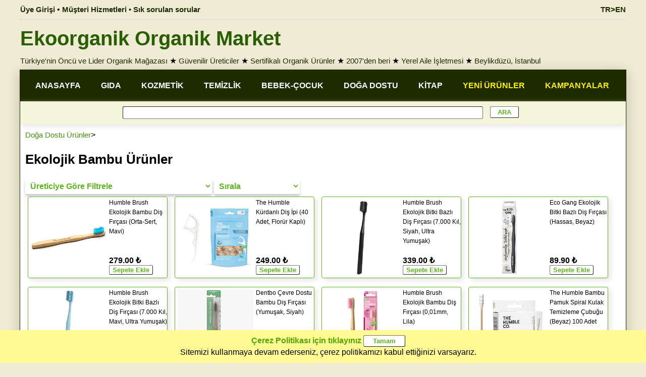

--- FILE ---
content_type: text/html; charset=utf-8
request_url: https://www.ekoorganik.com/kategori/doga_dostu_urunler/ekolojik-bambu-urunler/
body_size: 261182
content:


<!DOCTYPE html>
<html lang="tr">
<head id="Head1"><meta charset="utf-8" /><meta property="og:site_name" content="Ekoorganik" /><meta name="viewport" content="width=device-width, maximum-scale=5.0, user-scalable=yes" /><meta http-equiv="Content-Language" content="tr" /><link href="/Styles/ekoorganik-mainv6.1.css" rel="Stylesheet" />
<title>
	Ekolojik Bambu Ürünler - Ekoorganik
</title><meta property="og:type" content="product.group" /><meta property="og:image" content="https://www.ekoorganik.com/images/products/humble-brush-bambo-dis-fircasi-yetiskin-yumusak-mavi.jpg" /><meta property="og:title" content="Ekolojik Bambu Ürünler - Ekoorganik" /><meta property="og:url" content="https://www.ekoorganik.com/kategori/doga_dostu_urunler/ekolojik-bambu-urunler/" /><meta property="fb:app_id" content="1524597381144060" /><meta property="fb:pages" content="105780729487128" /><link rel="canonical" href="https://www.ekoorganik.com/kategori/doga_dostu_urunler/ekolojik-bambu-urunler/" /><meta name="keywords" content="bambu, ekolojik, doğa, dostu, çevreci, eko, diş fırçası" /><meta name="description" content="Ekolojik Bambu Ürünler. %100 biyolojik olarak parçalanabilen bambu, dünyadaki en hızlı büyüyen bitkidir ve doğal olarak anti bakteriyeldir, bu da ekimi sırasında gübre veya böcek ilacı kullanmaya gerek olmadığı anlamına gelir." /><meta property="og:description" content="Ekolojik Bambu Ürünler. %100 biyolojik olarak parçalanabilen bambu, dünyadaki en hızlı büyüyen bitkidir ve doğal olarak anti bakteriyeldir, bu da ekimi sırasında gübre veya böcek ilacı kullanmaya gerek olmadığı anlamına gelir." /><link href="https://www.ekoorganik.com/en/product/nature_friendly_products/eco-friendly-bamboo-products/" rel="alternate" href-lang="en" /></head>

<body>
    <form method="post" action="/kategori/doga_dostu_urunler/ekolojik-bambu-urunler/" onsubmit="javascript:return WebForm_OnSubmit();" id="form1">
<div class="aspNetHidden">
<input type="hidden" name="__EVENTTARGET" id="__EVENTTARGET" value="" />
<input type="hidden" name="__EVENTARGUMENT" id="__EVENTARGUMENT" value="" />
<input type="hidden" name="__LASTFOCUS" id="__LASTFOCUS" value="" />
<input type="hidden" name="__VIEWSTATE" id="__VIEWSTATE" value="/[base64]/[base64]/[base64]/[base64]/[base64]/[base64]/[base64]/[base64]/[base64]/[base64]/[base64]/[base64]/[base64]/[base64]/[base64]/[base64]/[base64]/[base64]/[base64]/[base64]/[base64]/[base64]/[base64]/aHR0cHM6Ly93d3cuZWtvb3JnYW5pay5jb20va2F0ZWdvcmkvdGVtaXpsaWsvcGFtdWtfaXNsYWtfbWVuZGlsMnRoZS1odW1ibGUtYmFtYnUtcGFtdWsta3VsYWstdGVtaXpsZW1lLWN1YnVndS1saWxhEkdyaWRQcm9kdWN0Q2FwdGlvbmQCAw8PFgIfAAU/[base64]/[base64]/[base64]/[base64]/9opmAWwrM/r7Ju" />
</div>

<script type="text/javascript">
//<![CDATA[
var theForm = document.forms['form1'];
if (!theForm) {
    theForm = document.form1;
}
function __doPostBack(eventTarget, eventArgument) {
    if (!theForm.onsubmit || (theForm.onsubmit() != false)) {
        theForm.__EVENTTARGET.value = eventTarget;
        theForm.__EVENTARGUMENT.value = eventArgument;
        theForm.submit();
    }
}
//]]>
</script>


<script src="/WebResource.axd?d=CWOF1voMTQ9xb14YwPw4up6VFXHX1tIaQYP9pDXtPjLkUmp07feI-IeSmXdcK4ZJ0XdtgDPoEX1y_wnHCn7e2WRCcbUw4-wrIHe_ldVBW6c1&amp;t=638901284248157332" type="text/javascript"></script>


<script src="/WebResource.axd?d=RA44wwHIIzh_3VMLs92WV3fKwQbAsBFItNO5_YajcUxlHMp15lUmDZb_NyPBWB2boU1A40jbJqU2L1WQRS-CG4UuDscBxhg_7l22Xj2EtTo1&amp;t=638901284248157332" type="text/javascript"></script>
<script type="text/javascript">
//<![CDATA[
function WebForm_OnSubmit() {
if (typeof(ValidatorOnSubmit) == "function" && ValidatorOnSubmit() == false) return false;
return true;
}
//]]>
</script>

<div class="aspNetHidden">

	<input type="hidden" name="__VIEWSTATEGENERATOR" id="__VIEWSTATEGENERATOR" value="EE46575B" />
	<input type="hidden" name="__EVENTVALIDATION" id="__EVENTVALIDATION" value="/wEdAD08VZ6Vk+kKId3+4REganC01WUX9yiin76Y35vEtoINXFV6RkAfufrqJa6LpqnGFgukpO/kl6gRiKZadUgUJMdvKoU9V9zhSPHVlrhq+92upC2ux07DPQZ6H/DRQ9LaL/WgSTK/YLZSkVuzFdc4kTR4HCzpVXJFObYPOvX6vvqQzRaq/ktcbKY7DWANybd8JZj50Ke5h5D80f48z3c+Y6Mj2/T1wyenPudFWq79c3nFjR2wGLAZe1TXO5uK2ImIAvS4Ach3vdIhfkatPoLRlUe+8EpcmAX9wH5Ija3fowiTEjKspEj0KXwf+qMtfc5iADAEp14vSBn9lwj6GRDbR9nvSdjhvuGXiXaxdOUv/LsyiipEFwCdxPkrtYjx1wq8vKDf+Pe9GZACNMv5v+so1SfuNPuJ25oUl8wZgeHRA1qJip1qN1ZJpUkTVacFA/BaQrdzXSKXuU1PcLVGnAKmlPN8b/GUqxpodgdsmwPu6yze9VTQWj23UJjBujadM3z0k/jQhosMv3hFP9zfRMmSRwIfPI+SsSEV6/Hzc6P5wca83hqRzT0Kcq6ZKiLP0DM76fZxsYYUy/7LyuEFVcbC+34FqfBwuYKxqdcoG56FI0qpSI8H3dcjbi0e+y2e75ZYDVBwcvpoKkkBbN9LP51Iayp9AAd5ydtaKnt35mW9ldAktIu07lmIH+gDmcy34MMDDhaFRl9If7pA2+ulvvVGqBV/uvRMy2FMm20l5tqgviEjK2HSOPVptuacvFbtj/+0nO+TKdAOr6uVi6j7Vwnilr/nlS9zD5jHsfpJgY2e3BcBI8Nkw136X5lTBVxL2GLSLtZobc1VzKXdFe6Bh16zG5qkuHCHga5bi1ns3YgwLHosvhmEoJIHu8B2iGL5yKH7h47FlXSaCcxrimW/fcVccIaTE8ZjPi4XLBfACrX+JeWYxgH5Vzt3ptAqWJgH/Mr2uqRHLpMJmjGldjpgHu50NueCyFFSZC2kNMhhGyiyaRxg9G6oZt7715u2kK1UYF0OwImgxuYdc99xkn9nUowhYb2q5RwOJffEVjIlYfz2spZsOs0RaTyD38x9SOowal24c3izoa+qfQQbC7BkFmstsUWkNqDE6C/Qse4K/5jWvkrTPoiD3eDud27pa04sTnU0ZP0ZMs2/ONZyUlZMieLHrZ3bKUWKwVAI/vv7OFpYGoVGI6sNX5SnUMICxbmV+EdOdWnRUo5Rf2Rh5Uo27C2+I/R73NWAP1CXo587O/L9b7YPoIuAsy8twhrkZjJ1ywkt+rEvVctnlffDSEnwwfQPg/r8vdFE/VHrbmV503M3i/V++srv9xo2pf6KzFYuvGlSm7Q=" />
</div>        
            
        
        <div id="divNoUserBottomMenu" class="footermenu IsMobileView" style="line-height: 1">
            <div class="footermenu-box">
                <a href="/" class="mainlink13">
                    <img title="Ana Sayfa" class="imagebottom" src="/images/home.png" alt="Ana Sayfa" /><br />
                    Ana Sayfa</a>
            </div>
            <div class="footermenu-box">
                <a class="mainlink13" href="/organik-kategoriler.aspx">
                    <img title="Kategori ve Ürünler" class="imagebottom" src="/images/ico-search.png" alt="Kategori ve Ürünler" /><br />
                    Kategoriler Arama</a>
            </div>
            <div class="footermenu-box">
                <a class="mainlink13" href="/hakkimizda-menu.aspx">
                    <img title="Ekoorganik Hakkımızda" class="imagebottom" src="/images/store.png" alt="Ekoorganik Hakkımızda" /><br />
                    Ekoorganik</a>
            </div>
            <div class="footermenu-box">
                <a href="/musteri-hizmetleri.aspx" class="mainlink13">
                    <img title="Müşteri Hizmetleri" class="imagebottom" src="/images/message.png" alt="Müşteri Hizmetleri" /><br />
                    Müşteri Hizmetleri</a>
            </div>
            <div class="footermenu-box">
                <a href="/uye/oturum_ac.aspx" class="mainlink13">
                    <img title="Üye Girişi" class="imagebottom" src="/images/account_2.png" alt="Üye Girişi" /><br />
                    Üye Girişi</a>
            </div>
        </div>
        <div class="pagewidth IsDesktopView">
            
            <div id="divNoUser" class="bannerleft">
                <a class="userMenuLink" href="/uye/oturum_ac.aspx">Üye Girişi</a>
                • <a class="userMenuLink" href="/musteri-hizmetleri.aspx">Müşteri Hizmetleri • Sık sorulan sorular</a>
            </div>
            <div class="bannerright">
                <a href="https://www.ekoorganik.com/en/product/nature_friendly_products/eco-friendly-bamboo-products/" id="lnkEnglishTop" class="userMenuLink">TR>EN</a>
            </div>
       </div>      
        <div class="pagewidth IsDesktopView">
            <hr class="hr1" />
        </div>
        <div class="pagewidth IsDesktopView">
            <a href="https://www.ekoorganik.com/" class="logotext">Ekoorganik Organik Market</a>
        </div>
        <div class="pagewidth lineheight15 padding5 IsDesktopView">
            <a class="mainlink" href="/hakkimizda.aspx">Türkiye'nin Öncü ve Lider Organik Mağazası</a>
            ★ <a class="mainlink" href="/organik-ureticiler.aspx">Güvenilir Üreticiler</a>
            ★ <a class="mainlink" href="/organik_nedir.aspx">Sertifikalı Organik Ürünler</a>
            ★ <a class="mainlink" href="/hakkimizda.aspx">2007'den beri</a>
            ★ <a class="mainlink" href="/hakkimizda.aspx">Yerel Aile İşletmesi</a>
            ★ <a class="mainlink" href="/magaza_beylikduzu.aspx">Beylikdüzü, İstanbul</a>
        </div>
        <div class="pagebody">
            <div class="width100">
                <div id="divHeader" class="pageLine lineheight15 padding5 IsMobileView kraftbackgound">
                    <a href="https://www.ekoorganik.com/" class="logotext25">Ekoorganik Organik Market</a><br />
                    <a class="mainlink" href="/hakkimizda.aspx">Türkiye'nin Öncü ve Lider Organik Mağazası</a>
                    ★ <a class="mainlink" href="/organik-ureticiler.aspx">Güvenilir Üreticiler</a>
                    ★ <a class="mainlink" href="/organik_nedir.aspx">Sertifikalı Organik Ürünler</a>
                    ★ <a class="mainlink" href="/hakkimizda.aspx">2007'den beri</a>
                    ★ <a class="mainlink" href="/hakkimizda.aspx">Yerel Aile İşletmesi</a>                    
                    ★ <a class="mainlink" href="/magaza_beylikduzu.aspx">Beylikdüzü, İstanbul</a>
                </div>
               
                <div class="width100">
                    <div class="IsMobileView bold banner-text padding5">
                        <div class="floatleft">
                            <a href="/kampanyaliurunler.aspx" class="banner-lang">İNDİRİMLER</a>
                            • <a href="/yenieklenenurunler.aspx" class="banner-lang">YENİLER</a>
                            • <a href="/coksatanurunler.aspx" class="banner-lang">ÇOK SATAN</a>

                        </div>
                        <div class="alignright">
                            <a href="https://www.ekoorganik.com/en/product/nature_friendly_products/eco-friendly-bamboo-products/" id="lnkEnglishMobile" class="banner-lang">TR>EN</a>
                        </div>
                    </div>
                </div>
                <div class="pageLine mainmenu IsDesktopView">
                    <div class="mainmenuitem">
                        <a href="/" class="mainnmenulink">ANASAYFA</a>
                    </div>
                    <div class="mainmenuitem">
                        <a class="mainnmenulink" href="/kategori/gida/">GIDA</a>
                    </div>
                    <div class="mainmenuitem">
                        <a class="mainnmenulink" href="/kategori/bakim_kozmetik/">KOZMETİK</a>
                    </div>
                    <div class="mainmenuitem">
                        <a class="mainnmenulink" href="/kategori/temizlik/">TEMİZLİK</a>
                    </div>
                    <div class="mainmenuitem">
                        <a class="mainnmenulink" href="/organik-bebek-cocuk.aspx">BEBEK-ÇOCUK</a>
                    </div>
                    <div class="mainmenuitem">
                        <a class="mainnmenulink" href="/kategori/doga_dostu_urunler/">DOĞA DOSTU</a>
                    </div>
                    <div class="mainmenuitem">
                        <a class="mainnmenulink" href="/kategori/kitap_yayinlar/">KİTAP</a>
                    </div>
                    <div class="mainmenuitem">
                        <a href="/yenieklenenurunler.aspx" class="mainnmenucontrastlink">YENİ ÜRÜNLER</a>
                    </div>
                    <div class="mainmenuitem">
                        <a href="/kampanyaliurunler.aspx" class="mainnmenucontrastlink">KAMPANYALAR</a>
                    </div>
                </div>              
                <div class="pageLine submenu center IsDesktopView" style="box-shadow: 0px 5px 10px #e8e8e8;">
                    <span id="RequiredFieldValidator1" style="display:none;"></span>
                    <input name="ctl00$txtSearchText" type="text" id="txtSearchText" class="searchbox" />
                    <input type="submit" name="ctl00$btnSearch" value=" ARA " onclick="javascript:WebForm_DoPostBackWithOptions(new WebForm_PostBackOptions(&quot;ctl00$btnSearch&quot;, &quot;&quot;, true, &quot;grpSearch&quot;, &quot;&quot;, false, false))" id="btnSearch" class="defaultButton searchButton" />

                </div>
              
                <div class="pageLine width100">
                    
    <div class="productGrid">
        <a href="https://www.ekoorganik.com/kategori/doga_dostu_urunler/" id="cntCenter_lnkCat" class="submenuItemLink">Doğa Dostu &#220;r&#252;nler</a>&gt; 
            <h1>Ekolojik Bambu Ürünler</h1>
        <label id="cntCenter_lblMesaj"></label>

    </div>
    <div>
        <select name="ctl00$cntCenter$drpProducer" onchange="javascript:setTimeout(&#39;__doPostBack(\&#39;ctl00$cntCenter$drpProducer\&#39;,\&#39;\&#39;)&#39;, 0)" id="cntCenter_drpProducer" class="dropdown" style="width: 370px">
	<option selected="selected" value="0">&#220;reticiye G&#246;re Filtrele</option>
	<option value="226">The Humble Co</option>
	<option value="297">Dentbo</option>

</select>

        <select name="ctl00$cntCenter$rdSorting" onchange="javascript:setTimeout(&#39;__doPostBack(\&#39;ctl00$cntCenter$rdSorting\&#39;,\&#39;\&#39;)&#39;, 0)" id="cntCenter_rdSorting" class="dropdown" style="width: 170px">
	<option selected="selected" value="99">Sırala</option>
	<option value="0">Ada G&#246;re</option>
	<option value="2">&#199;ok Satılana G&#246;re</option>
	<option value="1">Artan Fiyat</option>
	<option value="3">Azalan Fiyat</option>

</select>
    </div>

    

<script>
    function ChangeLink(productId, buttonControl, userId) {
        if (userId == null || userId == 0) {
            location.href = "/uye/oturum_ac.aspx";
        }
        else {
            document.getElementById('cntCenter_grdProduct_frmAddBasket').src = productId;
            buttonControl.value = "Sepete Eklendi";
            buttonControl.style.backgroundColor = "#FDFF7F"
        }
    }
</script>
<div class="productGrid">

    
            <div class="productGridItem border3 boxshadow boxradius lineheight12" style="border-color: #5DB61E; background-color: #FFFFFF">
                <div class="productGrid floatleft padding5 alignleft">
                    <a href='https://www.ekoorganik.com/kategori/doga_dostu_urunler/ekolojik-bambu-urunler/humble-brush-ekolojik-bambu-dis-fircasi-yetiskin-orta-sert-mavi.aspx'>
                        <img loading="lazy" src='https://www.ekoorganik.com/images/products/humble-brush-bambo-dis-fircasi-yetiskin-yumusak-mavi.jpg' alt='Humble Brush Ekolojik Bambu Diş Fırçası  Orta-Sert  Mavi '
                            title='Humble Brush Ekolojik Bambu Diş Fırçası  Orta-Sert  Mavi ' class="gridimage" /></a>
                </div>
                <div>
                    <div class="gridName">
                        

                        <a href='https://www.ekoorganik.com/kategori/doga_dostu_urunler/ekolojik-bambu-urunler/humble-brush-ekolojik-bambu-dis-fircasi-yetiskin-orta-sert-mavi.aspx' class="GridProductCaption">
                            <span id="cntCenter_grdProduct_grdProduct_Label3_0">Humble Brush Ekolojik Bambu Diş Fırçası (Orta-Sert, Mavi)</span>
                        </a>
                    </div>
                    <div class="height20px alignleft">
                        <span id="cntCenter_grdProduct_grdProduct_lblMarketPrice_0" class="linethrough bold text12"></span>
                        <span id="cntCenter_grdProduct_grdProduct_lblCampaign_0" class="warning12"></span>
                        <span id="cntCenter_grdProduct_grdProduct_Label1_0" class="warning12"></span>

                    </div>
                    <div class="paddingbottom5 alignleft" style=''>
                        <span id="cntCenter_grdProduct_grdProduct_Label4_0" class="GridProductPrice">279.00 ₺</span>
                        <br />
                        <input type="submit" name="ctl00$cntCenter$grdProduct$grdProduct$ctl00$btnAddBasket" value="Sepete Ekle" onclick="javascript: ChangeLink(&quot;https://www.ekoorganik.com/uye/sepete-ekle.aspx?productId=9547&quot;, this, 0); return false;" id="cntCenter_grdProduct_grdProduct_btnAddBasket_0" class="gridButton" />
                   
                        <div class="orangebackground"><a href="/magaza_beylikduzu.aspx" class="thinlink" style="display: none;">Mağazada Mevcut</a></div>
                        <div class="warning" style='display: none;'>
                            Tükendi
                        </div>
                    </div>
                </div>
            </div>
        
            <div class="productGridItem border3 boxshadow boxradius lineheight12" style="border-color: #5DB61E; background-color: #FFFFFF">
                <div class="productGrid floatleft padding5 alignleft">
                    <a href='https://www.ekoorganik.com/kategori/doga_dostu_urunler/ekolojik-bambu-urunler/the-humble-kurdanli-dis-ipi-floride-kapli.aspx'>
                        <img loading="lazy" src='https://www.ekoorganik.com/images/products/the-humble-kurdanli-dis-ipi-floride-kapli.jpg' alt='The Humble Kürdanlı Diş İpi  40 Adet  Florür Kaplı '
                            title='The Humble Kürdanlı Diş İpi  40 Adet  Florür Kaplı ' class="gridimage" /></a>
                </div>
                <div>
                    <div class="gridName">
                        

                        <a href='https://www.ekoorganik.com/kategori/doga_dostu_urunler/ekolojik-bambu-urunler/the-humble-kurdanli-dis-ipi-floride-kapli.aspx' class="GridProductCaption">
                            <span id="cntCenter_grdProduct_grdProduct_Label3_1">The Humble Kürdanlı Diş İpi (40 Adet, Florür Kaplı)</span>
                        </a>
                    </div>
                    <div class="height20px alignleft">
                        <span id="cntCenter_grdProduct_grdProduct_lblMarketPrice_1" class="linethrough bold text12"></span>
                        <span id="cntCenter_grdProduct_grdProduct_lblCampaign_1" class="warning12"></span>
                        <span id="cntCenter_grdProduct_grdProduct_Label1_1" class="warning12"></span>

                    </div>
                    <div class="paddingbottom5 alignleft" style=''>
                        <span id="cntCenter_grdProduct_grdProduct_Label4_1" class="GridProductPrice">249.00 ₺</span>
                        <br />
                        <input type="submit" name="ctl00$cntCenter$grdProduct$grdProduct$ctl01$btnAddBasket" value="Sepete Ekle" onclick="javascript: ChangeLink(&quot;https://www.ekoorganik.com/uye/sepete-ekle.aspx?productId=11856&quot;, this, 0); return false;" id="cntCenter_grdProduct_grdProduct_btnAddBasket_1" class="gridButton" />
                   
                        <div class="orangebackground"><a href="/magaza_beylikduzu.aspx" class="thinlink" style="display: none;">Mağazada Mevcut</a></div>
                        <div class="warning" style='display: none;'>
                            Tükendi
                        </div>
                    </div>
                </div>
            </div>
        
            <div class="productGridItem border3 boxshadow boxradius lineheight12" style="border-color: #5DB61E; background-color: #FFFFFF">
                <div class="productGrid floatleft padding5 alignleft">
                    <a href='https://www.ekoorganik.com/kategori/doga_dostu_urunler/ekolojik-bambu-urunler/humble-brush-ekolojik-bitki-bazli-dis-fircasi-siyah.aspx'>
                        <img loading="lazy" src='https://www.ekoorganik.com/images/products/humble-brush-ekolojik-bitki-bazli-dis-fircasi-siyah.jpg' alt='Humble Brush Ekolojik Bitki Bazlı Diş Fırçası  7 000 Kıl  Siyah  Ultra Yumuşak '
                            title='Humble Brush Ekolojik Bitki Bazlı Diş Fırçası  7 000 Kıl  Siyah  Ultra Yumuşak ' class="gridimage" /></a>
                </div>
                <div>
                    <div class="gridName">
                        

                        <a href='https://www.ekoorganik.com/kategori/doga_dostu_urunler/ekolojik-bambu-urunler/humble-brush-ekolojik-bitki-bazli-dis-fircasi-siyah.aspx' class="GridProductCaption">
                            <span id="cntCenter_grdProduct_grdProduct_Label3_2">Humble Brush Ekolojik Bitki Bazlı Diş Fırçası (7.000 Kıl, Siyah, Ultra Yumuşak)</span>
                        </a>
                    </div>
                    <div class="height20px alignleft">
                        <span id="cntCenter_grdProduct_grdProduct_lblMarketPrice_2" class="linethrough bold text12"></span>
                        <span id="cntCenter_grdProduct_grdProduct_lblCampaign_2" class="warning12"></span>
                        <span id="cntCenter_grdProduct_grdProduct_Label1_2" class="warning12"></span>

                    </div>
                    <div class="paddingbottom5 alignleft" style=''>
                        <span id="cntCenter_grdProduct_grdProduct_Label4_2" class="GridProductPrice">339.00 ₺</span>
                        <br />
                        <input type="submit" name="ctl00$cntCenter$grdProduct$grdProduct$ctl02$btnAddBasket" value="Sepete Ekle" onclick="javascript: ChangeLink(&quot;https://www.ekoorganik.com/uye/sepete-ekle.aspx?productId=12553&quot;, this, 0); return false;" id="cntCenter_grdProduct_grdProduct_btnAddBasket_2" class="gridButton" />
                   
                        <div class="orangebackground"><a href="/magaza_beylikduzu.aspx" class="thinlink" style="display: none;">Mağazada Mevcut</a></div>
                        <div class="warning" style='display: none;'>
                            Tükendi
                        </div>
                    </div>
                </div>
            </div>
        
            <div class="productGridItem border3 boxshadow boxradius lineheight12" style="border-color: #5DB61E; background-color: #FFFFFF">
                <div class="productGrid floatleft padding5 alignleft">
                    <a href='https://www.ekoorganik.com/kategori/doga_dostu_urunler/ekolojik-bambu-urunler/the-eco-gang-ekolojik-bitki-bazli-dis-fircasi-beyaz.aspx'>
                        <img loading="lazy" src='https://www.ekoorganik.com/images/products/the-eco-gang-ekolojik-bitki-bazli-dis-fircasi-beyaz.jpg' alt='Eco Gang Ekolojik Bitki Bazlı Diş Fırçası  Hassas  Beyaz '
                            title='Eco Gang Ekolojik Bitki Bazlı Diş Fırçası  Hassas  Beyaz ' class="gridimage" /></a>
                </div>
                <div>
                    <div class="gridName">
                        

                        <a href='https://www.ekoorganik.com/kategori/doga_dostu_urunler/ekolojik-bambu-urunler/the-eco-gang-ekolojik-bitki-bazli-dis-fircasi-beyaz.aspx' class="GridProductCaption">
                            <span id="cntCenter_grdProduct_grdProduct_Label3_3">Eco Gang Ekolojik Bitki Bazlı Diş Fırçası (Hassas, Beyaz)</span>
                        </a>
                    </div>
                    <div class="height20px alignleft">
                        <span id="cntCenter_grdProduct_grdProduct_lblMarketPrice_3" class="linethrough bold text12"></span>
                        <span id="cntCenter_grdProduct_grdProduct_lblCampaign_3" class="warning12"></span>
                        <span id="cntCenter_grdProduct_grdProduct_Label1_3" class="warning12"></span>

                    </div>
                    <div class="paddingbottom5 alignleft" style=''>
                        <span id="cntCenter_grdProduct_grdProduct_Label4_3" class="GridProductPrice">89.90 ₺</span>
                        <br />
                        <input type="submit" name="ctl00$cntCenter$grdProduct$grdProduct$ctl03$btnAddBasket" value="Sepete Ekle" onclick="javascript: ChangeLink(&quot;https://www.ekoorganik.com/uye/sepete-ekle.aspx?productId=12325&quot;, this, 0); return false;" id="cntCenter_grdProduct_grdProduct_btnAddBasket_3" class="gridButton" />
                   
                        <div class="orangebackground"><a href="/magaza_beylikduzu.aspx" class="thinlink" style="display: none;">Mağazada Mevcut</a></div>
                        <div class="warning" style='display: none;'>
                            Tükendi
                        </div>
                    </div>
                </div>
            </div>
        
            <div class="productGridItem border3 boxshadow boxradius lineheight12" style="border-color: #5DB61E; background-color: #FFFFFF">
                <div class="productGrid floatleft padding5 alignleft">
                    <a href='https://www.ekoorganik.com/kategori/doga_dostu_urunler/ekolojik-bambu-urunler/humble-brush-ekolojik-bitki-bazli-dis-fircasi-mavi.aspx'>
                        <img loading="lazy" src='https://www.ekoorganik.com/images/products/humble-brush-ekolojik-bitki-bazli-dis-fircasi-mavi.jpg' alt='Humble Brush Ekolojik Bitki Bazlı Diş Fırçası  7 000 Kıl  Mavi  Ultra Yumuşak '
                            title='Humble Brush Ekolojik Bitki Bazlı Diş Fırçası  7 000 Kıl  Mavi  Ultra Yumuşak ' class="gridimage" /></a>
                </div>
                <div>
                    <div class="gridName">
                        

                        <a href='https://www.ekoorganik.com/kategori/doga_dostu_urunler/ekolojik-bambu-urunler/humble-brush-ekolojik-bitki-bazli-dis-fircasi-mavi.aspx' class="GridProductCaption">
                            <span id="cntCenter_grdProduct_grdProduct_Label3_4">Humble Brush Ekolojik Bitki Bazlı Diş Fırçası (7.000 Kıl, Mavi, Ultra Yumuşak)</span>
                        </a>
                    </div>
                    <div class="height20px alignleft">
                        <span id="cntCenter_grdProduct_grdProduct_lblMarketPrice_4" class="linethrough bold text12"></span>
                        <span id="cntCenter_grdProduct_grdProduct_lblCampaign_4" class="warning12"></span>
                        <span id="cntCenter_grdProduct_grdProduct_Label1_4" class="warning12"></span>

                    </div>
                    <div class="paddingbottom5 alignleft" style=''>
                        <span id="cntCenter_grdProduct_grdProduct_Label4_4" class="GridProductPrice">339.00 ₺</span>
                        <br />
                        <input type="submit" name="ctl00$cntCenter$grdProduct$grdProduct$ctl04$btnAddBasket" value="Sepete Ekle" onclick="javascript: ChangeLink(&quot;https://www.ekoorganik.com/uye/sepete-ekle.aspx?productId=12550&quot;, this, 0); return false;" id="cntCenter_grdProduct_grdProduct_btnAddBasket_4" class="gridButton" />
                   
                        <div class="orangebackground"><a href="/magaza_beylikduzu.aspx" class="thinlink" style="display: none;">Mağazada Mevcut</a></div>
                        <div class="warning" style='display: none;'>
                            Tükendi
                        </div>
                    </div>
                </div>
            </div>
        
            <div class="productGridItem border3 boxshadow boxradius lineheight12" style="border-color: #5DB61E; background-color: #FFFFFF">
                <div class="productGrid floatleft padding5 alignleft">
                    <a href='https://www.ekoorganik.com/kategori/doga_dostu_urunler/ekolojik-bambu-urunler/dentbo-bambu-dis-fircasi-yetiskin-yumusak-siyah.aspx'>
                        <img loading="lazy" src='https://www.ekoorganik.com/images/products/dentbo-bambu-dis-fircasi-yetiskin-yumusak-siyah.jpg' alt='Dentbo Çevre Dostu Bambu Diş Fırçası  Yumuşak  Siyah '
                            title='Dentbo Çevre Dostu Bambu Diş Fırçası  Yumuşak  Siyah ' class="gridimage" /></a>
                </div>
                <div>
                    <div class="gridName">
                        

                        <a href='https://www.ekoorganik.com/kategori/doga_dostu_urunler/ekolojik-bambu-urunler/dentbo-bambu-dis-fircasi-yetiskin-yumusak-siyah.aspx' class="GridProductCaption">
                            <span id="cntCenter_grdProduct_grdProduct_Label3_5">Dentbo Çevre Dostu Bambu Diş Fırçası (Yumuşak, Siyah)</span>
                        </a>
                    </div>
                    <div class="height20px alignleft">
                        <span id="cntCenter_grdProduct_grdProduct_lblMarketPrice_5" class="linethrough bold text12"></span>
                        <span id="cntCenter_grdProduct_grdProduct_lblCampaign_5" class="warning12"></span>
                        <span id="cntCenter_grdProduct_grdProduct_Label1_5" class="warning12"></span>

                    </div>
                    <div class="paddingbottom5 alignleft" style=''>
                        <span id="cntCenter_grdProduct_grdProduct_Label4_5" class="GridProductPrice">89.00 ₺</span>
                        <br />
                        <input type="submit" name="ctl00$cntCenter$grdProduct$grdProduct$ctl05$btnAddBasket" value="Sepete Ekle" onclick="javascript: ChangeLink(&quot;https://www.ekoorganik.com/uye/sepete-ekle.aspx?productId=9888&quot;, this, 0); return false;" id="cntCenter_grdProduct_grdProduct_btnAddBasket_5" class="gridButton" />
                   
                        <div class="orangebackground"><a href="/magaza_beylikduzu.aspx" class="thinlink" style="display: none;">Mağazada Mevcut</a></div>
                        <div class="warning" style='display: none;'>
                            Tükendi
                        </div>
                    </div>
                </div>
            </div>
        
            <div class="productGridItem border3 boxshadow boxradius lineheight12" style="border-color: #5DB61E; background-color: #FFFFFF">
                <div class="productGrid floatleft padding5 alignleft">
                    <a href='https://www.ekoorganik.com/kategori/bakim_kozmetik/agiz_ve_dis_bakimi/humble-brush-bambo-dis-fircasi-yetiskin-hassas-lila.aspx'>
                        <img loading="lazy" src='https://www.ekoorganik.com/images/products/humble-brush-bambo-dis-fircasi-yetiskin-hassas-lila.jpg' alt='Humble Brush Ekolojik Bambu Diş Fırçası  0 01mm  Lila '
                            title='Humble Brush Ekolojik Bambu Diş Fırçası  0 01mm  Lila ' class="gridimage" /></a>
                </div>
                <div>
                    <div class="gridName">
                        

                        <a href='https://www.ekoorganik.com/kategori/bakim_kozmetik/agiz_ve_dis_bakimi/humble-brush-bambo-dis-fircasi-yetiskin-hassas-lila.aspx' class="GridProductCaption">
                            <span id="cntCenter_grdProduct_grdProduct_Label3_6">Humble Brush Ekolojik Bambu Diş Fırçası (0,01mm, Lila)</span>
                        </a>
                    </div>
                    <div class="height20px alignleft">
                        <span id="cntCenter_grdProduct_grdProduct_lblMarketPrice_6" class="linethrough bold text12"></span>
                        <span id="cntCenter_grdProduct_grdProduct_lblCampaign_6" class="warning12"></span>
                        <span id="cntCenter_grdProduct_grdProduct_Label1_6" class="warning12"></span>

                    </div>
                    <div class="paddingbottom5 alignleft" style=''>
                        <span id="cntCenter_grdProduct_grdProduct_Label4_6" class="GridProductPrice">299.00 ₺</span>
                        <br />
                        <input type="submit" name="ctl00$cntCenter$grdProduct$grdProduct$ctl06$btnAddBasket" value="Sepete Ekle" onclick="javascript: ChangeLink(&quot;https://www.ekoorganik.com/uye/sepete-ekle.aspx?productId=11853&quot;, this, 0); return false;" id="cntCenter_grdProduct_grdProduct_btnAddBasket_6" class="gridButton" />
                   
                        <div class="orangebackground"><a href="/magaza_beylikduzu.aspx" class="thinlink" style="display: none;">Mağazada Mevcut</a></div>
                        <div class="warning" style='display: none;'>
                            Tükendi
                        </div>
                    </div>
                </div>
            </div>
        
            <div class="productGridItem border3 boxshadow boxradius lineheight12" style="border-color: #5DB61E; background-color: #FFFFFF">
                <div class="productGrid floatleft padding5 alignleft">
                    <a href='https://www.ekoorganik.com/kategori/doga_dostu_urunler/ekolojik-bambu-urunler/the-humble-bambu-pamuk-spiral-kulak-temizleme-cubugu-beyaz.aspx'>
                        <img loading="lazy" src='https://www.ekoorganik.com/images/products/the-humble-bambu-pamuk-spiral-kulak-temizleme-cubugu-beyaz.jpg' alt='The Humble Bambu Pamuk Spiral Kulak Temizleme Çubuğu  Beyaz  100 Adet'
                            title='The Humble Bambu Pamuk Spiral Kulak Temizleme Çubuğu  Beyaz  100 Adet' class="gridimage" /></a>
                </div>
                <div>
                    <div class="gridName">
                        

                        <a href='https://www.ekoorganik.com/kategori/doga_dostu_urunler/ekolojik-bambu-urunler/the-humble-bambu-pamuk-spiral-kulak-temizleme-cubugu-beyaz.aspx' class="GridProductCaption">
                            <span id="cntCenter_grdProduct_grdProduct_Label3_7">The Humble Bambu Pamuk Spiral Kulak Temizleme Çubuğu (Beyaz) 100 Adet</span>
                        </a>
                    </div>
                    <div class="height20px alignleft">
                        <span id="cntCenter_grdProduct_grdProduct_lblMarketPrice_7" class="linethrough bold text12"></span>
                        <span id="cntCenter_grdProduct_grdProduct_lblCampaign_7" class="warning12"></span>
                        <span id="cntCenter_grdProduct_grdProduct_Label1_7" class="warning12"></span>

                    </div>
                    <div class="paddingbottom5 alignleft" style=''>
                        <span id="cntCenter_grdProduct_grdProduct_Label4_7" class="GridProductPrice">119.00 ₺</span>
                        <br />
                        <input type="submit" name="ctl00$cntCenter$grdProduct$grdProduct$ctl07$btnAddBasket" value="Sepete Ekle" onclick="javascript: ChangeLink(&quot;https://www.ekoorganik.com/uye/sepete-ekle.aspx?productId=12104&quot;, this, 0); return false;" id="cntCenter_grdProduct_grdProduct_btnAddBasket_7" class="gridButton" />
                   
                        <div class="orangebackground"><a href="/magaza_beylikduzu.aspx" class="thinlink" style="display: none;">Mağazada Mevcut</a></div>
                        <div class="warning" style='display: none;'>
                            Tükendi
                        </div>
                    </div>
                </div>
            </div>
        
            <div class="productGridItem border3 boxshadow boxradius lineheight12" style="border-color: #5DB61E; background-color: #FFFFFF">
                <div class="productGrid floatleft padding5 alignleft">
                    <a href='https://www.ekoorganik.com/kategori/doga_dostu_urunler/ekolojik-bambu-urunler/humble-brush-ekolojik-bitki-bazli-dis-fircasi-sari.aspx'>
                        <img loading="lazy" src='https://www.ekoorganik.com/images/products/humble-brush-ekolojik-bitki-bazli-dis-fircasi-sari.jpg' alt='Humble Brush Ekolojik Bitki Bazlı Diş Fırçası  7 000 Kıl  Sarı  Ultra Yumuşak '
                            title='Humble Brush Ekolojik Bitki Bazlı Diş Fırçası  7 000 Kıl  Sarı  Ultra Yumuşak ' class="gridimage" /></a>
                </div>
                <div>
                    <div class="gridName">
                        

                        <a href='https://www.ekoorganik.com/kategori/doga_dostu_urunler/ekolojik-bambu-urunler/humble-brush-ekolojik-bitki-bazli-dis-fircasi-sari.aspx' class="GridProductCaption">
                            <span id="cntCenter_grdProduct_grdProduct_Label3_8">Humble Brush Ekolojik Bitki Bazlı Diş Fırçası (7.000 Kıl, Sarı, Ultra Yumuşak)</span>
                        </a>
                    </div>
                    <div class="height20px alignleft">
                        <span id="cntCenter_grdProduct_grdProduct_lblMarketPrice_8" class="linethrough bold text12"></span>
                        <span id="cntCenter_grdProduct_grdProduct_lblCampaign_8" class="warning12"></span>
                        <span id="cntCenter_grdProduct_grdProduct_Label1_8" class="warning12"></span>

                    </div>
                    <div class="paddingbottom5 alignleft" style=''>
                        <span id="cntCenter_grdProduct_grdProduct_Label4_8" class="GridProductPrice">339.00 ₺</span>
                        <br />
                        <input type="submit" name="ctl00$cntCenter$grdProduct$grdProduct$ctl08$btnAddBasket" value="Sepete Ekle" onclick="javascript: ChangeLink(&quot;https://www.ekoorganik.com/uye/sepete-ekle.aspx?productId=12552&quot;, this, 0); return false;" id="cntCenter_grdProduct_grdProduct_btnAddBasket_8" class="gridButton" />
                   
                        <div class="orangebackground"><a href="/magaza_beylikduzu.aspx" class="thinlink" style="display: none;">Mağazada Mevcut</a></div>
                        <div class="warning" style='display: none;'>
                            Tükendi
                        </div>
                    </div>
                </div>
            </div>
        
            <div class="productGridItem border3 boxshadow boxradius lineheight12" style="border-color: #5DB61E; background-color: #FFFFFF">
                <div class="productGrid floatleft padding5 alignleft">
                    <a href='https://www.ekoorganik.com/kategori/doga_dostu_urunler/ekolojik-bambu-urunler/humble-brush-bambo-dis-fircasi-bebek-cok-yumusak-lila.aspx'>
                        <img loading="lazy" src='https://www.ekoorganik.com/images/products/humble-brush-bambo-dis-fircasi-bebek-cok-yumusak-lila.jpg' alt='Humble Brush Ekolojik Bambu Bebek Diş Fırçası  Çok Yumuşak  Lila '
                            title='Humble Brush Ekolojik Bambu Bebek Diş Fırçası  Çok Yumuşak  Lila ' class="gridimage" /></a>
                </div>
                <div>
                    <div class="gridName">
                        

                        <a href='https://www.ekoorganik.com/kategori/doga_dostu_urunler/ekolojik-bambu-urunler/humble-brush-bambo-dis-fircasi-bebek-cok-yumusak-lila.aspx' class="GridProductCaption">
                            <span id="cntCenter_grdProduct_grdProduct_Label3_9">Humble Brush Ekolojik Bambu Bebek Diş Fırçası (Çok Yumuşak, Lila)</span>
                        </a>
                    </div>
                    <div class="height20px alignleft">
                        <span id="cntCenter_grdProduct_grdProduct_lblMarketPrice_9" class="linethrough bold text12"></span>
                        <span id="cntCenter_grdProduct_grdProduct_lblCampaign_9" class="warning12"></span>
                        <span id="cntCenter_grdProduct_grdProduct_Label1_9" class="warning12"></span>

                    </div>
                    <div class="paddingbottom5 alignleft" style=''>
                        <span id="cntCenter_grdProduct_grdProduct_Label4_9" class="GridProductPrice">279.00 ₺</span>
                        <br />
                        <input type="submit" name="ctl00$cntCenter$grdProduct$grdProduct$ctl09$btnAddBasket" value="Sepete Ekle" onclick="javascript: ChangeLink(&quot;https://www.ekoorganik.com/uye/sepete-ekle.aspx?productId=10695&quot;, this, 0); return false;" id="cntCenter_grdProduct_grdProduct_btnAddBasket_9" class="gridButton" />
                   
                        <div class="orangebackground"><a href="/magaza_beylikduzu.aspx" class="thinlink" style="display: none;">Mağazada Mevcut</a></div>
                        <div class="warning" style='display: none;'>
                            Tükendi
                        </div>
                    </div>
                </div>
            </div>
        
            <div class="productGridItem border3 boxshadow boxradius lineheight12" style="border-color: #5DB61E; background-color: #FFFFFF">
                <div class="productGrid floatleft padding5 alignleft">
                    <a href='https://www.ekoorganik.com/kategori/doga_dostu_urunler/ekolojik-bambu-urunler/humble-brush-ekolojik-bambu-dis-fircasi-yetiskin-orta-sert-kirmizi.aspx'>
                        <img loading="lazy" src='https://www.ekoorganik.com/images/products/humble-brush-bambo-dis-fircasi-yetiskin-yumusak-kirmizi.jpg' alt='Humble Brush Ekolojik Bambu Diş Fırçası  Orta-Sert  Kırmızı '
                            title='Humble Brush Ekolojik Bambu Diş Fırçası  Orta-Sert  Kırmızı ' class="gridimage" /></a>
                </div>
                <div>
                    <div class="gridName">
                        

                        <a href='https://www.ekoorganik.com/kategori/doga_dostu_urunler/ekolojik-bambu-urunler/humble-brush-ekolojik-bambu-dis-fircasi-yetiskin-orta-sert-kirmizi.aspx' class="GridProductCaption">
                            <span id="cntCenter_grdProduct_grdProduct_Label3_10">Humble Brush Ekolojik Bambu Diş Fırçası (Orta-Sert, Kırmızı)</span>
                        </a>
                    </div>
                    <div class="height20px alignleft">
                        <span id="cntCenter_grdProduct_grdProduct_lblMarketPrice_10" class="linethrough bold text12"></span>
                        <span id="cntCenter_grdProduct_grdProduct_lblCampaign_10" class="warning12"></span>
                        <span id="cntCenter_grdProduct_grdProduct_Label1_10" class="warning12"></span>

                    </div>
                    <div class="paddingbottom5 alignleft" style=''>
                        <span id="cntCenter_grdProduct_grdProduct_Label4_10" class="GridProductPrice">279.00 ₺</span>
                        <br />
                        <input type="submit" name="ctl00$cntCenter$grdProduct$grdProduct$ctl10$btnAddBasket" value="Sepete Ekle" onclick="javascript: ChangeLink(&quot;https://www.ekoorganik.com/uye/sepete-ekle.aspx?productId=9759&quot;, this, 0); return false;" id="cntCenter_grdProduct_grdProduct_btnAddBasket_10" class="gridButton" />
                   
                        <div class="orangebackground"><a href="/magaza_beylikduzu.aspx" class="thinlink" style="display: none;">Mağazada Mevcut</a></div>
                        <div class="warning" style='display: none;'>
                            Tükendi
                        </div>
                    </div>
                </div>
            </div>
        
            <div class="productGridItem border3 boxshadow boxradius lineheight12" style="border-color: #5DB61E; background-color: #FFFFFF">
                <div class="productGrid floatleft padding5 alignleft">
                    <a href='https://www.ekoorganik.com/kategori/doga_dostu_urunler/ekolojik-bambu-urunler/humble-brush-bambo-hassas-dis-fircasi-yetiskin-yumusak-mavi.aspx'>
                        <img loading="lazy" src='https://www.ekoorganik.com/images/products/humble-brush-bambo-hassas-dis-fircasi-yetiskin-yumusak-mavi.jpg' alt='Humble Brush Ekolojik Bambu Hassas Diş Fırçası  Çok Yumuşak  Mavi '
                            title='Humble Brush Ekolojik Bambu Hassas Diş Fırçası  Çok Yumuşak  Mavi ' class="gridimage" /></a>
                </div>
                <div>
                    <div class="gridName">
                        

                        <a href='https://www.ekoorganik.com/kategori/doga_dostu_urunler/ekolojik-bambu-urunler/humble-brush-bambo-hassas-dis-fircasi-yetiskin-yumusak-mavi.aspx' class="GridProductCaption">
                            <span id="cntCenter_grdProduct_grdProduct_Label3_11">Humble Brush Ekolojik Bambu Hassas Diş Fırçası (Çok Yumuşak, Mavi)</span>
                        </a>
                    </div>
                    <div class="height20px alignleft">
                        <span id="cntCenter_grdProduct_grdProduct_lblMarketPrice_11" class="linethrough bold text12"></span>
                        <span id="cntCenter_grdProduct_grdProduct_lblCampaign_11" class="warning12"></span>
                        <span id="cntCenter_grdProduct_grdProduct_Label1_11" class="warning12"></span>

                    </div>
                    <div class="paddingbottom5 alignleft" style=''>
                        <span id="cntCenter_grdProduct_grdProduct_Label4_11" class="GridProductPrice">279.00 ₺</span>
                        <br />
                        <input type="submit" name="ctl00$cntCenter$grdProduct$grdProduct$ctl11$btnAddBasket" value="Sepete Ekle" onclick="javascript: ChangeLink(&quot;https://www.ekoorganik.com/uye/sepete-ekle.aspx?productId=10492&quot;, this, 0); return false;" id="cntCenter_grdProduct_grdProduct_btnAddBasket_11" class="gridButton" />
                   
                        <div class="orangebackground"><a href="/magaza_beylikduzu.aspx" class="thinlink" style="display: none;">Mağazada Mevcut</a></div>
                        <div class="warning" style='display: none;'>
                            Tükendi
                        </div>
                    </div>
                </div>
            </div>
        
            <div class="productGridItem border3 boxshadow boxradius lineheight12" style="border-color: #5DB61E; background-color: #FFFFFF">
                <div class="productGrid floatleft padding5 alignleft">
                    <a href='https://www.ekoorganik.com/kategori/doga_dostu_urunler/ekolojik-bambu-urunler/the-eco-gang-ekolojik-bitki-bazli-dis-fircasi-mavi.aspx'>
                        <img loading="lazy" src='https://www.ekoorganik.com/images/products/the-eco-gang-ekolojik-bitki-bazli-dis-fircasi-mavi.jpg' alt='Eco Gang Ekolojik Bitki Bazlı Diş Fırçası  Hassas  Mavi '
                            title='Eco Gang Ekolojik Bitki Bazlı Diş Fırçası  Hassas  Mavi ' class="gridimage" /></a>
                </div>
                <div>
                    <div class="gridName">
                        

                        <a href='https://www.ekoorganik.com/kategori/doga_dostu_urunler/ekolojik-bambu-urunler/the-eco-gang-ekolojik-bitki-bazli-dis-fircasi-mavi.aspx' class="GridProductCaption">
                            <span id="cntCenter_grdProduct_grdProduct_Label3_12">Eco Gang Ekolojik Bitki Bazlı Diş Fırçası (Hassas, Mavi)</span>
                        </a>
                    </div>
                    <div class="height20px alignleft">
                        <span id="cntCenter_grdProduct_grdProduct_lblMarketPrice_12" class="linethrough bold text12"></span>
                        <span id="cntCenter_grdProduct_grdProduct_lblCampaign_12" class="warning12"></span>
                        <span id="cntCenter_grdProduct_grdProduct_Label1_12" class="warning12"></span>

                    </div>
                    <div class="paddingbottom5 alignleft" style=''>
                        <span id="cntCenter_grdProduct_grdProduct_Label4_12" class="GridProductPrice">89.90 ₺</span>
                        <br />
                        <input type="submit" name="ctl00$cntCenter$grdProduct$grdProduct$ctl12$btnAddBasket" value="Sepete Ekle" onclick="javascript: ChangeLink(&quot;https://www.ekoorganik.com/uye/sepete-ekle.aspx?productId=12324&quot;, this, 0); return false;" id="cntCenter_grdProduct_grdProduct_btnAddBasket_12" class="gridButton" />
                   
                        <div class="orangebackground"><a href="/magaza_beylikduzu.aspx" class="thinlink" style="display: none;">Mağazada Mevcut</a></div>
                        <div class="warning" style='display: none;'>
                            Tükendi
                        </div>
                    </div>
                </div>
            </div>
        
            <div class="productGridItem border3 boxshadow boxradius lineheight12" style="border-color: #5DB61E; background-color: #FFFFFF">
                <div class="productGrid floatleft padding5 alignleft">
                    <a href='https://www.ekoorganik.com/kategori/doga_dostu_urunler/ekolojik-bambu-urunler/humble-brush-bambo-dis-fircasi-yetiskin-yumusak-beyaz.aspx'>
                        <img loading="lazy" src='https://www.ekoorganik.com/images/products/humble-brush-bambo-dis-fircasi-yetiskin-yumusak-beyaz.jpg' alt='Humble Brush Ekolojik Bambu Diş Fırçası  Yumuşak  Beyaz '
                            title='Humble Brush Ekolojik Bambu Diş Fırçası  Yumuşak  Beyaz ' class="gridimage" /></a>
                </div>
                <div>
                    <div class="gridName">
                        

                        <a href='https://www.ekoorganik.com/kategori/doga_dostu_urunler/ekolojik-bambu-urunler/humble-brush-bambo-dis-fircasi-yetiskin-yumusak-beyaz.aspx' class="GridProductCaption">
                            <span id="cntCenter_grdProduct_grdProduct_Label3_13">Humble Brush Ekolojik Bambu Diş Fırçası (Yumuşak, Beyaz)</span>
                        </a>
                    </div>
                    <div class="height20px alignleft">
                        <span id="cntCenter_grdProduct_grdProduct_lblMarketPrice_13" class="linethrough bold text12"></span>
                        <span id="cntCenter_grdProduct_grdProduct_lblCampaign_13" class="warning12"></span>
                        <span id="cntCenter_grdProduct_grdProduct_Label1_13" class="warning12"></span>

                    </div>
                    <div class="paddingbottom5 alignleft" style=''>
                        <span id="cntCenter_grdProduct_grdProduct_Label4_13" class="GridProductPrice">279.00 ₺</span>
                        <br />
                        <input type="submit" name="ctl00$cntCenter$grdProduct$grdProduct$ctl13$btnAddBasket" value="Sepete Ekle" onclick="javascript: ChangeLink(&quot;https://www.ekoorganik.com/uye/sepete-ekle.aspx?productId=6916&quot;, this, 0); return false;" id="cntCenter_grdProduct_grdProduct_btnAddBasket_13" class="gridButton" />
                   
                        <div class="orangebackground"><a href="/magaza_beylikduzu.aspx" class="thinlink" style="display: none;">Mağazada Mevcut</a></div>
                        <div class="warning" style='display: none;'>
                            Tükendi
                        </div>
                    </div>
                </div>
            </div>
        
            <div class="productGridItem border3 boxshadow boxradius lineheight12" style="border-color: #5DB61E; background-color: #FFFFFF">
                <div class="productGrid floatleft padding5 alignleft">
                    <a href='https://www.ekoorganik.com/kategori/bakim_kozmetik/agiz_ve_dis_bakimi/humble-brush-bambo-dis-fircasi-yetiskin-hassas-gumus-gri.aspx'>
                        <img loading="lazy" src='https://www.ekoorganik.com/images/products/humble-brush-bambo-dis-fircasi-yetiskin-hassas-gumus-gri.jpg' alt='Humble Brush Ekolojik Bambu Diş Fırçası  0 01mm  Gümüş Gri '
                            title='Humble Brush Ekolojik Bambu Diş Fırçası  0 01mm  Gümüş Gri ' class="gridimage" /></a>
                </div>
                <div>
                    <div class="gridName">
                        

                        <a href='https://www.ekoorganik.com/kategori/bakim_kozmetik/agiz_ve_dis_bakimi/humble-brush-bambo-dis-fircasi-yetiskin-hassas-gumus-gri.aspx' class="GridProductCaption">
                            <span id="cntCenter_grdProduct_grdProduct_Label3_14">Humble Brush Ekolojik Bambu Diş Fırçası (0,01mm, Gümüş Gri)</span>
                        </a>
                    </div>
                    <div class="height20px alignleft">
                        <span id="cntCenter_grdProduct_grdProduct_lblMarketPrice_14" class="linethrough bold text12"></span>
                        <span id="cntCenter_grdProduct_grdProduct_lblCampaign_14" class="warning12"></span>
                        <span id="cntCenter_grdProduct_grdProduct_Label1_14" class="warning12"></span>

                    </div>
                    <div class="paddingbottom5 alignleft" style=''>
                        <span id="cntCenter_grdProduct_grdProduct_Label4_14" class="GridProductPrice">299.00 ₺</span>
                        <br />
                        <input type="submit" name="ctl00$cntCenter$grdProduct$grdProduct$ctl14$btnAddBasket" value="Sepete Ekle" onclick="javascript: ChangeLink(&quot;https://www.ekoorganik.com/uye/sepete-ekle.aspx?productId=11854&quot;, this, 0); return false;" id="cntCenter_grdProduct_grdProduct_btnAddBasket_14" class="gridButton" />
                   
                        <div class="orangebackground"><a href="/magaza_beylikduzu.aspx" class="thinlink" style="display: none;">Mağazada Mevcut</a></div>
                        <div class="warning" style='display: none;'>
                            Tükendi
                        </div>
                    </div>
                </div>
            </div>
        
            <div class="productGridItem border3 boxshadow boxradius lineheight12" style="border-color: #5DB61E; background-color: #FFFFFF">
                <div class="productGrid floatleft padding5 alignleft">
                    <a href='https://www.ekoorganik.com/kategori/doga_dostu_urunler/ekolojik-bambu-urunler/humble-brush-bambo-dis-fircasi-cocuk-cok-yumusak-lila.aspx'>
                        <img loading="lazy" src='https://www.ekoorganik.com/images/products/humble-brush-bambo-dis-fircasi-cocuk-cok-yumusak-lila.jpg' alt='Humble Brush Ekolojik Bambu Çocuk Diş Fırçası  Çok Yumuşak  Lila '
                            title='Humble Brush Ekolojik Bambu Çocuk Diş Fırçası  Çok Yumuşak  Lila ' class="gridimage" /></a>
                </div>
                <div>
                    <div class="gridName">
                        

                        <a href='https://www.ekoorganik.com/kategori/doga_dostu_urunler/ekolojik-bambu-urunler/humble-brush-bambo-dis-fircasi-cocuk-cok-yumusak-lila.aspx' class="GridProductCaption">
                            <span id="cntCenter_grdProduct_grdProduct_Label3_15">Humble Brush Ekolojik Bambu Çocuk Diş Fırçası (Çok Yumuşak, Lila)</span>
                        </a>
                    </div>
                    <div class="height20px alignleft">
                        <span id="cntCenter_grdProduct_grdProduct_lblMarketPrice_15" class="linethrough bold text12"></span>
                        <span id="cntCenter_grdProduct_grdProduct_lblCampaign_15" class="warning12"></span>
                        <span id="cntCenter_grdProduct_grdProduct_Label1_15" class="warning12"></span>

                    </div>
                    <div class="paddingbottom5 alignleft" style=''>
                        <span id="cntCenter_grdProduct_grdProduct_Label4_15" class="GridProductPrice">279.00 ₺</span>
                        <br />
                        <input type="submit" name="ctl00$cntCenter$grdProduct$grdProduct$ctl15$btnAddBasket" value="Sepete Ekle" onclick="javascript: ChangeLink(&quot;https://www.ekoorganik.com/uye/sepete-ekle.aspx?productId=6919&quot;, this, 0); return false;" id="cntCenter_grdProduct_grdProduct_btnAddBasket_15" class="gridButton" />
                   
                        <div class="orangebackground"><a href="/magaza_beylikduzu.aspx" class="thinlink" style="display: none;">Mağazada Mevcut</a></div>
                        <div class="warning" style='display: none;'>
                            Tükendi
                        </div>
                    </div>
                </div>
            </div>
        
            <div class="productGridItem border3 boxshadow boxradius lineheight12" style="border-color: #5DB61E; background-color: #FFFFFF">
                <div class="productGrid floatleft padding5 alignleft">
                    <a href='https://www.ekoorganik.com/kategori/bakim_kozmetik/agiz_ve_dis_bakimi/humble-brush-bambo-dis-fircasi-yetiskin-hassas-beyaz.aspx'>
                        <img loading="lazy" src='https://www.ekoorganik.com/images/products/humble-brush-bambo-dis-fircasi-yetiskin-hassas-beyaz.jpg' alt='Humble Brush Ekolojik Bambu Diş Fırçası  0 01mm  Beyaz '
                            title='Humble Brush Ekolojik Bambu Diş Fırçası  0 01mm  Beyaz ' class="gridimage" /></a>
                </div>
                <div>
                    <div class="gridName">
                        

                        <a href='https://www.ekoorganik.com/kategori/bakim_kozmetik/agiz_ve_dis_bakimi/humble-brush-bambo-dis-fircasi-yetiskin-hassas-beyaz.aspx' class="GridProductCaption">
                            <span id="cntCenter_grdProduct_grdProduct_Label3_16">Humble Brush Ekolojik Bambu Diş Fırçası (0,01mm, Beyaz)</span>
                        </a>
                    </div>
                    <div class="height20px alignleft">
                        <span id="cntCenter_grdProduct_grdProduct_lblMarketPrice_16" class="linethrough bold text12"></span>
                        <span id="cntCenter_grdProduct_grdProduct_lblCampaign_16" class="warning12"></span>
                        <span id="cntCenter_grdProduct_grdProduct_Label1_16" class="warning12"></span>

                    </div>
                    <div class="paddingbottom5 alignleft" style=''>
                        <span id="cntCenter_grdProduct_grdProduct_Label4_16" class="GridProductPrice">299.00 ₺</span>
                        <br />
                        <input type="submit" name="ctl00$cntCenter$grdProduct$grdProduct$ctl16$btnAddBasket" value="Sepete Ekle" onclick="javascript: ChangeLink(&quot;https://www.ekoorganik.com/uye/sepete-ekle.aspx?productId=11855&quot;, this, 0); return false;" id="cntCenter_grdProduct_grdProduct_btnAddBasket_16" class="gridButton" />
                   
                        <div class="orangebackground"><a href="/magaza_beylikduzu.aspx" class="thinlink" style="display: none;">Mağazada Mevcut</a></div>
                        <div class="warning" style='display: none;'>
                            Tükendi
                        </div>
                    </div>
                </div>
            </div>
        
            <div class="productGridItem border3 boxshadow boxradius lineheight12" style="border-color: #5DB61E; background-color: #FFFFFF">
                <div class="productGrid floatleft padding5 alignleft">
                    <a href='https://www.ekoorganik.com/kategori/doga_dostu_urunler/ekolojik-bambu-urunler/humble-brush-ekolojik-bambu-dis-fircasi-yetiskin-orta-sert-lila.aspx'>
                        <img loading="lazy" src='https://www.ekoorganik.com/images/products/humble-brush-bambo-dis-fircasi-yetiskin-yumusak-lila.jpg' alt='Humble Brush Ekolojik Bambu Diş Fırçası  Orta-Sert  Lila '
                            title='Humble Brush Ekolojik Bambu Diş Fırçası  Orta-Sert  Lila ' class="gridimage" /></a>
                </div>
                <div>
                    <div class="gridName">
                        

                        <a href='https://www.ekoorganik.com/kategori/doga_dostu_urunler/ekolojik-bambu-urunler/humble-brush-ekolojik-bambu-dis-fircasi-yetiskin-orta-sert-lila.aspx' class="GridProductCaption">
                            <span id="cntCenter_grdProduct_grdProduct_Label3_17">Humble Brush Ekolojik Bambu Diş Fırçası (Orta-Sert, Lila)</span>
                        </a>
                    </div>
                    <div class="height20px alignleft">
                        <span id="cntCenter_grdProduct_grdProduct_lblMarketPrice_17" class="linethrough bold text12"></span>
                        <span id="cntCenter_grdProduct_grdProduct_lblCampaign_17" class="warning12"></span>
                        <span id="cntCenter_grdProduct_grdProduct_Label1_17" class="warning12"></span>

                    </div>
                    <div class="paddingbottom5 alignleft" style=''>
                        <span id="cntCenter_grdProduct_grdProduct_Label4_17" class="GridProductPrice">279.00 ₺</span>
                        <br />
                        <input type="submit" name="ctl00$cntCenter$grdProduct$grdProduct$ctl17$btnAddBasket" value="Sepete Ekle" onclick="javascript: ChangeLink(&quot;https://www.ekoorganik.com/uye/sepete-ekle.aspx?productId=9546&quot;, this, 0); return false;" id="cntCenter_grdProduct_grdProduct_btnAddBasket_17" class="gridButton" />
                   
                        <div class="orangebackground"><a href="/magaza_beylikduzu.aspx" class="thinlink" style="display: none;">Mağazada Mevcut</a></div>
                        <div class="warning" style='display: none;'>
                            Tükendi
                        </div>
                    </div>
                </div>
            </div>
        
            <div class="productGridItem border3 boxshadow boxradius lineheight12" style="border-color: #5DB61E; background-color: #FFFFFF">
                <div class="productGrid floatleft padding5 alignleft">
                    <a href='https://www.ekoorganik.com/kategori/doga_dostu_urunler/ekolojik-bambu-urunler/humble-brush-ekolojik-bambu-dis-fircasi-yetiskin-orta-sert-siyah.aspx'>
                        <img loading="lazy" src='https://www.ekoorganik.com/images/products/humble-brush-bambo-dis-fircasi-yetiskin-yumusak-siyah.jpg' alt='Humble Brush Ekolojik Bambu Diş Fırçası  Orta-Sert  Siyah '
                            title='Humble Brush Ekolojik Bambu Diş Fırçası  Orta-Sert  Siyah ' class="gridimage" /></a>
                </div>
                <div>
                    <div class="gridName">
                        

                        <a href='https://www.ekoorganik.com/kategori/doga_dostu_urunler/ekolojik-bambu-urunler/humble-brush-ekolojik-bambu-dis-fircasi-yetiskin-orta-sert-siyah.aspx' class="GridProductCaption">
                            <span id="cntCenter_grdProduct_grdProduct_Label3_18">Humble Brush Ekolojik Bambu Diş Fırçası (Orta-Sert, Siyah)</span>
                        </a>
                    </div>
                    <div class="height20px alignleft">
                        <span id="cntCenter_grdProduct_grdProduct_lblMarketPrice_18" class="linethrough bold text12"></span>
                        <span id="cntCenter_grdProduct_grdProduct_lblCampaign_18" class="warning12"></span>
                        <span id="cntCenter_grdProduct_grdProduct_Label1_18" class="warning12"></span>

                    </div>
                    <div class="paddingbottom5 alignleft" style=''>
                        <span id="cntCenter_grdProduct_grdProduct_Label4_18" class="GridProductPrice">279.00 ₺</span>
                        <br />
                        <input type="submit" name="ctl00$cntCenter$grdProduct$grdProduct$ctl18$btnAddBasket" value="Sepete Ekle" onclick="javascript: ChangeLink(&quot;https://www.ekoorganik.com/uye/sepete-ekle.aspx?productId=12102&quot;, this, 0); return false;" id="cntCenter_grdProduct_grdProduct_btnAddBasket_18" class="gridButton" />
                   
                        <div class="orangebackground"><a href="/magaza_beylikduzu.aspx" class="thinlink" style="display: none;">Mağazada Mevcut</a></div>
                        <div class="warning" style='display: none;'>
                            Tükendi
                        </div>
                    </div>
                </div>
            </div>
        
            <div class="productGridItem border3 boxshadow boxradius lineheight12" style="border-color: #5DB61E; background-color: #FFFFFF">
                <div class="productGrid floatleft padding5 alignleft">
                    <a href='https://www.ekoorganik.com/kategori/doga_dostu_urunler/ekolojik-bambu-urunler/humble-brush-bambo-dis-fircasi-yetiskin-yumusak-yesil.aspx'>
                        <img loading="lazy" src='https://www.ekoorganik.com/images/products/humble-brush-bambo-dis-fircasi-yetiskin-yumusak-yesil.jpg' alt='Humble Brush Ekolojik Bambu Diş Fırçası  Yumuşak  Yeşil '
                            title='Humble Brush Ekolojik Bambu Diş Fırçası  Yumuşak  Yeşil ' class="gridimage" /></a>
                </div>
                <div>
                    <div class="gridName">
                        

                        <a href='https://www.ekoorganik.com/kategori/doga_dostu_urunler/ekolojik-bambu-urunler/humble-brush-bambo-dis-fircasi-yetiskin-yumusak-yesil.aspx' class="GridProductCaption">
                            <span id="cntCenter_grdProduct_grdProduct_Label3_19">Humble Brush Ekolojik Bambu Diş Fırçası (Yumuşak, Yeşil)</span>
                        </a>
                    </div>
                    <div class="height20px alignleft">
                        <span id="cntCenter_grdProduct_grdProduct_lblMarketPrice_19" class="linethrough bold text12"></span>
                        <span id="cntCenter_grdProduct_grdProduct_lblCampaign_19" class="warning12"></span>
                        <span id="cntCenter_grdProduct_grdProduct_Label1_19" class="warning12"></span>

                    </div>
                    <div class="paddingbottom5 alignleft" style=''>
                        <span id="cntCenter_grdProduct_grdProduct_Label4_19" class="GridProductPrice">279.00 ₺</span>
                        <br />
                        <input type="submit" name="ctl00$cntCenter$grdProduct$grdProduct$ctl19$btnAddBasket" value="Sepete Ekle" onclick="javascript: ChangeLink(&quot;https://www.ekoorganik.com/uye/sepete-ekle.aspx?productId=10489&quot;, this, 0); return false;" id="cntCenter_grdProduct_grdProduct_btnAddBasket_19" class="gridButton" />
                   
                        <div class="orangebackground"><a href="/magaza_beylikduzu.aspx" class="thinlink" style="display: none;">Mağazada Mevcut</a></div>
                        <div class="warning" style='display: none;'>
                            Tükendi
                        </div>
                    </div>
                </div>
            </div>
        
            <div class="productGridItem border3 boxshadow boxradius lineheight12" style="border-color: #5DB61E; background-color: #FFFFFF">
                <div class="productGrid floatleft padding5 alignleft">
                    <a href='https://www.ekoorganik.com/kategori/doga_dostu_urunler/ekolojik-bambu-urunler/humble-brush-bambo-hassas-dis-fircasi-yetiskin-yumusak-lila.aspx'>
                        <img loading="lazy" src='https://www.ekoorganik.com/images/products/humble-brush-bambo-hassas-dis-fircasi-yetiskin-yumusak-lila.jpg' alt='Humble Brush Ekolojik Bambu Hassas Diş Fırçası  Çok Yumuşak  Lila '
                            title='Humble Brush Ekolojik Bambu Hassas Diş Fırçası  Çok Yumuşak  Lila ' class="gridimage" /></a>
                </div>
                <div>
                    <div class="gridName">
                        

                        <a href='https://www.ekoorganik.com/kategori/doga_dostu_urunler/ekolojik-bambu-urunler/humble-brush-bambo-hassas-dis-fircasi-yetiskin-yumusak-lila.aspx' class="GridProductCaption">
                            <span id="cntCenter_grdProduct_grdProduct_Label3_20">Humble Brush Ekolojik Bambu Hassas Diş Fırçası (Çok Yumuşak, Lila)</span>
                        </a>
                    </div>
                    <div class="height20px alignleft">
                        <span id="cntCenter_grdProduct_grdProduct_lblMarketPrice_20" class="linethrough bold text12"></span>
                        <span id="cntCenter_grdProduct_grdProduct_lblCampaign_20" class="warning12"></span>
                        <span id="cntCenter_grdProduct_grdProduct_Label1_20" class="warning12"></span>

                    </div>
                    <div class="paddingbottom5 alignleft" style=''>
                        <span id="cntCenter_grdProduct_grdProduct_Label4_20" class="GridProductPrice">279.00 ₺</span>
                        <br />
                        <input type="submit" name="ctl00$cntCenter$grdProduct$grdProduct$ctl20$btnAddBasket" value="Sepete Ekle" onclick="javascript: ChangeLink(&quot;https://www.ekoorganik.com/uye/sepete-ekle.aspx?productId=10493&quot;, this, 0); return false;" id="cntCenter_grdProduct_grdProduct_btnAddBasket_20" class="gridButton" />
                   
                        <div class="orangebackground"><a href="/magaza_beylikduzu.aspx" class="thinlink" style="display: none;">Mağazada Mevcut</a></div>
                        <div class="warning" style='display: none;'>
                            Tükendi
                        </div>
                    </div>
                </div>
            </div>
        
            <div class="productGridItem border3 boxshadow boxradius lineheight12" style="border-color: #5DB61E; background-color: #FFFFFF">
                <div class="productGrid floatleft padding5 alignleft">
                    <a href='https://www.ekoorganik.com/kategori/doga_dostu_urunler/ekolojik-bambu-urunler/humble-brush-ekolojik-bitki-bazli-dis-fircasi-beyaz.aspx'>
                        <img loading="lazy" src='https://www.ekoorganik.com/images/products/humble-brush-ekolojik-bitki-bazli-dis-fircasi-beyaz.jpg' alt='Humble Brush Ekolojik Bitki Bazlı Diş Fırçası  7 000 Kıl  Beyaz  Ultra Yumuşak '
                            title='Humble Brush Ekolojik Bitki Bazlı Diş Fırçası  7 000 Kıl  Beyaz  Ultra Yumuşak ' class="gridimage" /></a>
                </div>
                <div>
                    <div class="gridName">
                        

                        <a href='https://www.ekoorganik.com/kategori/doga_dostu_urunler/ekolojik-bambu-urunler/humble-brush-ekolojik-bitki-bazli-dis-fircasi-beyaz.aspx' class="GridProductCaption">
                            <span id="cntCenter_grdProduct_grdProduct_Label3_21">Humble Brush Ekolojik Bitki Bazlı Diş Fırçası (7.000 Kıl, Beyaz, Ultra Yumuşak)</span>
                        </a>
                    </div>
                    <div class="height20px alignleft">
                        <span id="cntCenter_grdProduct_grdProduct_lblMarketPrice_21" class="linethrough bold text12"></span>
                        <span id="cntCenter_grdProduct_grdProduct_lblCampaign_21" class="warning12"></span>
                        <span id="cntCenter_grdProduct_grdProduct_Label1_21" class="warning12"></span>

                    </div>
                    <div class="paddingbottom5 alignleft" style=''>
                        <span id="cntCenter_grdProduct_grdProduct_Label4_21" class="GridProductPrice">339.00 ₺</span>
                        <br />
                        <input type="submit" name="ctl00$cntCenter$grdProduct$grdProduct$ctl21$btnAddBasket" value="Sepete Ekle" onclick="javascript: ChangeLink(&quot;https://www.ekoorganik.com/uye/sepete-ekle.aspx?productId=12554&quot;, this, 0); return false;" id="cntCenter_grdProduct_grdProduct_btnAddBasket_21" class="gridButton" />
                   
                        <div class="orangebackground"><a href="/magaza_beylikduzu.aspx" class="thinlink" style="display: none;">Mağazada Mevcut</a></div>
                        <div class="warning" style='display: none;'>
                            Tükendi
                        </div>
                    </div>
                </div>
            </div>
        
            <div class="productGridItem border3 boxshadow boxradius lineheight12" style="border-color: #5DB61E; background-color: #FFFFFF">
                <div class="productGrid floatleft padding5 alignleft">
                    <a href='https://www.ekoorganik.com/kategori/doga_dostu_urunler/ekolojik-bambu-urunler/humble-brush-ekolojik-bitki-bazli-dis-fircasi-lila.aspx'>
                        <img loading="lazy" src='https://www.ekoorganik.com/images/products/humble-brush-ekolojik-bitki-bazli-dis-fircasi-lila.jpg' alt='Humble Brush Ekolojik Bitki Bazlı Diş Fırçası  7 000 Kıl  Lila  Ultra Yumuşak '
                            title='Humble Brush Ekolojik Bitki Bazlı Diş Fırçası  7 000 Kıl  Lila  Ultra Yumuşak ' class="gridimage" /></a>
                </div>
                <div>
                    <div class="gridName">
                        

                        <a href='https://www.ekoorganik.com/kategori/doga_dostu_urunler/ekolojik-bambu-urunler/humble-brush-ekolojik-bitki-bazli-dis-fircasi-lila.aspx' class="GridProductCaption">
                            <span id="cntCenter_grdProduct_grdProduct_Label3_22">Humble Brush Ekolojik Bitki Bazlı Diş Fırçası (7.000 Kıl, Lila, Ultra Yumuşak)</span>
                        </a>
                    </div>
                    <div class="height20px alignleft">
                        <span id="cntCenter_grdProduct_grdProduct_lblMarketPrice_22" class="linethrough bold text12"></span>
                        <span id="cntCenter_grdProduct_grdProduct_lblCampaign_22" class="warning12"></span>
                        <span id="cntCenter_grdProduct_grdProduct_Label1_22" class="warning12"></span>

                    </div>
                    <div class="paddingbottom5 alignleft" style=''>
                        <span id="cntCenter_grdProduct_grdProduct_Label4_22" class="GridProductPrice">339.00 ₺</span>
                        <br />
                        <input type="submit" name="ctl00$cntCenter$grdProduct$grdProduct$ctl22$btnAddBasket" value="Sepete Ekle" onclick="javascript: ChangeLink(&quot;https://www.ekoorganik.com/uye/sepete-ekle.aspx?productId=12551&quot;, this, 0); return false;" id="cntCenter_grdProduct_grdProduct_btnAddBasket_22" class="gridButton" />
                   
                        <div class="orangebackground"><a href="/magaza_beylikduzu.aspx" class="thinlink" style="display: none;">Mağazada Mevcut</a></div>
                        <div class="warning" style='display: none;'>
                            Tükendi
                        </div>
                    </div>
                </div>
            </div>
        
            <div class="productGridItem border3 boxshadow boxradius lineheight12" style="border-color: #5DB61E; background-color: #FFFFFF">
                <div class="productGrid floatleft padding5 alignleft">
                    <a href='https://www.ekoorganik.com/kategori/doga_dostu_urunler/ekolojik-bambu-urunler/the-eco-gang-ekolojik-bambu-dis-fircasi.aspx'>
                        <img loading="lazy" src='https://www.ekoorganik.com/images/products/the-eco-gang-brush-ekolojik-bambu-dis-fircasi.jpg' alt='Eco Gang Ekolojik Bambu Diş Fırçası  Hassas '
                            title='Eco Gang Ekolojik Bambu Diş Fırçası  Hassas ' class="gridimage" /></a>
                </div>
                <div>
                    <div class="gridName">
                        

                        <a href='https://www.ekoorganik.com/kategori/doga_dostu_urunler/ekolojik-bambu-urunler/the-eco-gang-ekolojik-bambu-dis-fircasi.aspx' class="GridProductCaption">
                            <span id="cntCenter_grdProduct_grdProduct_Label3_23">Eco Gang Ekolojik Bambu Diş Fırçası (Hassas)</span>
                        </a>
                    </div>
                    <div class="height20px alignleft">
                        <span id="cntCenter_grdProduct_grdProduct_lblMarketPrice_23" class="linethrough bold text12"></span>
                        <span id="cntCenter_grdProduct_grdProduct_lblCampaign_23" class="warning12"></span>
                        <span id="cntCenter_grdProduct_grdProduct_Label1_23" class="warning12"></span>

                    </div>
                    <div class="paddingbottom5 alignleft" style=''>
                        <span id="cntCenter_grdProduct_grdProduct_Label4_23" class="GridProductPrice">89.90 ₺</span>
                        <br />
                        <input type="submit" name="ctl00$cntCenter$grdProduct$grdProduct$ctl23$btnAddBasket" value="Sepete Ekle" onclick="javascript: ChangeLink(&quot;https://www.ekoorganik.com/uye/sepete-ekle.aspx?productId=12326&quot;, this, 0); return false;" id="cntCenter_grdProduct_grdProduct_btnAddBasket_23" class="gridButton" />
                   
                        <div class="orangebackground"><a href="/magaza_beylikduzu.aspx" class="thinlink" style="display: none;">Mağazada Mevcut</a></div>
                        <div class="warning" style='display: none;'>
                            Tükendi
                        </div>
                    </div>
                </div>
            </div>
        
            <div class="productGridItem border3 boxshadow boxradius lineheight12" style="border-color: #5DB61E; background-color: #FFFFFF">
                <div class="productGrid floatleft padding5 alignleft">
                    <a href='https://www.ekoorganik.com/kategori/doga_dostu_urunler/ekolojik-bambu-urunler/humble-brush-bambo-dis-fircasi-bebek-cok-yumusak-mavi.aspx'>
                        <img loading="lazy" src='https://www.ekoorganik.com/images/products/humble-brush-bambo-dis-fircasi-bebek-cok-yumusak-mavi.jpg' alt='Humble Brush Ekolojik Bambu Bebek Diş Fırçası  Çok Yumuşak  Mavi '
                            title='Humble Brush Ekolojik Bambu Bebek Diş Fırçası  Çok Yumuşak  Mavi ' class="gridimage" /></a>
                </div>
                <div>
                    <div class="gridName">
                        

                        <a href='https://www.ekoorganik.com/kategori/doga_dostu_urunler/ekolojik-bambu-urunler/humble-brush-bambo-dis-fircasi-bebek-cok-yumusak-mavi.aspx' class="GridProductCaption">
                            <span id="cntCenter_grdProduct_grdProduct_Label3_24">Humble Brush Ekolojik Bambu Bebek Diş Fırçası (Çok Yumuşak, Mavi)</span>
                        </a>
                    </div>
                    <div class="height20px alignleft">
                        <span id="cntCenter_grdProduct_grdProduct_lblMarketPrice_24" class="linethrough bold text12"></span>
                        <span id="cntCenter_grdProduct_grdProduct_lblCampaign_24" class="warning12"></span>
                        <span id="cntCenter_grdProduct_grdProduct_Label1_24" class="warning12"></span>

                    </div>
                    <div class="paddingbottom5 alignleft" style=''>
                        <span id="cntCenter_grdProduct_grdProduct_Label4_24" class="GridProductPrice">279.00 ₺</span>
                        <br />
                        <input type="submit" name="ctl00$cntCenter$grdProduct$grdProduct$ctl24$btnAddBasket" value="Sepete Ekle" onclick="javascript: ChangeLink(&quot;https://www.ekoorganik.com/uye/sepete-ekle.aspx?productId=10694&quot;, this, 0); return false;" id="cntCenter_grdProduct_grdProduct_btnAddBasket_24" class="gridButton" />
                   
                        <div class="orangebackground"><a href="/magaza_beylikduzu.aspx" class="thinlink" style="display: none;">Mağazada Mevcut</a></div>
                        <div class="warning" style='display: none;'>
                            Tükendi
                        </div>
                    </div>
                </div>
            </div>
        
            <div class="productGridItem border3 boxshadow boxradius lineheight12" style="border-color: #5DB61E; background-color: #FFFFFF">
                <div class="productGrid floatleft padding5 alignleft">
                    <a href='https://www.ekoorganik.com/kategori/doga_dostu_urunler/ekolojik-bambu-urunler/humble-brush-bambo-dis-fircasi-cocuk-cok-yumusak-mavi.aspx'>
                        <img loading="lazy" src='https://www.ekoorganik.com/images/products/humble-brush-bambo-dis-fircasi-cocuk-cok-yumusak-mavi.jpg' alt='Humble Brush Ekolojik Bambu Çocuk Diş Fırçası  Çok Yumuşak  Mavi '
                            title='Humble Brush Ekolojik Bambu Çocuk Diş Fırçası  Çok Yumuşak  Mavi ' class="gridimage" /></a>
                </div>
                <div>
                    <div class="gridName">
                        

                        <a href='https://www.ekoorganik.com/kategori/doga_dostu_urunler/ekolojik-bambu-urunler/humble-brush-bambo-dis-fircasi-cocuk-cok-yumusak-mavi.aspx' class="GridProductCaption">
                            <span id="cntCenter_grdProduct_grdProduct_Label3_25">Humble Brush Ekolojik Bambu Çocuk Diş Fırçası (Çok Yumuşak, Mavi)</span>
                        </a>
                    </div>
                    <div class="height20px alignleft">
                        <span id="cntCenter_grdProduct_grdProduct_lblMarketPrice_25" class="linethrough bold text12"></span>
                        <span id="cntCenter_grdProduct_grdProduct_lblCampaign_25" class="warning12"></span>
                        <span id="cntCenter_grdProduct_grdProduct_Label1_25" class="warning12"></span>

                    </div>
                    <div class="paddingbottom5 alignleft" style=''>
                        <span id="cntCenter_grdProduct_grdProduct_Label4_25" class="GridProductPrice">279.00 ₺</span>
                        <br />
                        <input type="submit" name="ctl00$cntCenter$grdProduct$grdProduct$ctl25$btnAddBasket" value="Sepete Ekle" onclick="javascript: ChangeLink(&quot;https://www.ekoorganik.com/uye/sepete-ekle.aspx?productId=6918&quot;, this, 0); return false;" id="cntCenter_grdProduct_grdProduct_btnAddBasket_25" class="gridButton" />
                   
                        <div class="orangebackground"><a href="/magaza_beylikduzu.aspx" class="thinlink" style="display: none;">Mağazada Mevcut</a></div>
                        <div class="warning" style='display: none;'>
                            Tükendi
                        </div>
                    </div>
                </div>
            </div>
        
            <div class="productGridItem border3 boxshadow boxradius lineheight12" style="border-color: #5DB61E; background-color: #FFFFFF">
                <div class="productGrid floatleft padding5 alignleft">
                    <a href='https://www.ekoorganik.com/kategori/doga_dostu_urunler/ekolojik-bambu-urunler/humble-brush-bambo-dis-fircasi-yetiskin-yumusak-sari.aspx'>
                        <img loading="lazy" src='https://www.ekoorganik.com/images/products/humble-brush-bambo-dis-fircasi-yetiskin-yumusak-sari.jpg' alt='Humble Brush Ekolojik Bambu Diş Fırçası  Yumuşak  Sarı '
                            title='Humble Brush Ekolojik Bambu Diş Fırçası  Yumuşak  Sarı ' class="gridimage" /></a>
                </div>
                <div>
                    <div class="gridName">
                        

                        <a href='https://www.ekoorganik.com/kategori/doga_dostu_urunler/ekolojik-bambu-urunler/humble-brush-bambo-dis-fircasi-yetiskin-yumusak-sari.aspx' class="GridProductCaption">
                            <span id="cntCenter_grdProduct_grdProduct_Label3_26">Humble Brush Ekolojik Bambu Diş Fırçası (Yumuşak, Sarı)</span>
                        </a>
                    </div>
                    <div class="height20px alignleft">
                        <span id="cntCenter_grdProduct_grdProduct_lblMarketPrice_26" class="linethrough bold text12"></span>
                        <span id="cntCenter_grdProduct_grdProduct_lblCampaign_26" class="warning12"></span>
                        <span id="cntCenter_grdProduct_grdProduct_Label1_26" class="warning12"></span>

                    </div>
                    <div class="paddingbottom5 alignleft" style=''>
                        <span id="cntCenter_grdProduct_grdProduct_Label4_26" class="GridProductPrice">279.00 ₺</span>
                        <br />
                        <input type="submit" name="ctl00$cntCenter$grdProduct$grdProduct$ctl26$btnAddBasket" value="Sepete Ekle" onclick="javascript: ChangeLink(&quot;https://www.ekoorganik.com/uye/sepete-ekle.aspx?productId=6914&quot;, this, 0); return false;" id="cntCenter_grdProduct_grdProduct_btnAddBasket_26" class="gridButton" />
                   
                        <div class="orangebackground"><a href="/magaza_beylikduzu.aspx" class="thinlink" style="display: none;">Mağazada Mevcut</a></div>
                        <div class="warning" style='display: none;'>
                            Tükendi
                        </div>
                    </div>
                </div>
            </div>
        
            <div class="productGridItem border3 boxshadow boxradius lineheight12" style="border-color: #5DB61E; background-color: #FFFFFF">
                <div class="productGrid floatleft padding5 alignleft">
                    <a href='https://www.ekoorganik.com/kategori/doga_dostu_urunler/ekolojik-bambu-urunler/the-humble-bambu-dil-temizleyeci-yetiskin-yumusak-lila.aspx'>
                        <img loading="lazy" src='https://www.ekoorganik.com/images/products/the-humble-bambu-dil-temizleyeci-yetiskin-yumusak-lila.jpg' alt='The Humble Ekolojik Bambu Dil Temizleyici  Yumuşak  Lila '
                            title='The Humble Ekolojik Bambu Dil Temizleyici  Yumuşak  Lila ' class="gridimage" /></a>
                </div>
                <div>
                    <div class="gridName">
                        

                        <a href='https://www.ekoorganik.com/kategori/doga_dostu_urunler/ekolojik-bambu-urunler/the-humble-bambu-dil-temizleyeci-yetiskin-yumusak-lila.aspx' class="GridProductCaption">
                            <span id="cntCenter_grdProduct_grdProduct_Label3_27">The Humble Ekolojik Bambu Dil Temizleyici (Yumuşak, Lila)</span>
                        </a>
                    </div>
                    <div class="height20px alignleft">
                        <span id="cntCenter_grdProduct_grdProduct_lblMarketPrice_27" class="linethrough bold text12"></span>
                        <span id="cntCenter_grdProduct_grdProduct_lblCampaign_27" class="warning12"></span>
                        <span id="cntCenter_grdProduct_grdProduct_Label1_27" class="warning12"></span>

                    </div>
                    <div class="paddingbottom5 alignleft" style=''>
                        <span id="cntCenter_grdProduct_grdProduct_Label4_27" class="GridProductPrice">299.00 ₺</span>
                        <br />
                        <input type="submit" name="ctl00$cntCenter$grdProduct$grdProduct$ctl27$btnAddBasket" value="Sepete Ekle" onclick="javascript: ChangeLink(&quot;https://www.ekoorganik.com/uye/sepete-ekle.aspx?productId=9286&quot;, this, 0); return false;" id="cntCenter_grdProduct_grdProduct_btnAddBasket_27" class="gridButton" />
                   
                        <div class="orangebackground"><a href="/magaza_beylikduzu.aspx" class="thinlink" style="display: none;">Mağazada Mevcut</a></div>
                        <div class="warning" style='display: none;'>
                            Tükendi
                        </div>
                    </div>
                </div>
            </div>
        
            <div class="productGridItem border3 boxshadow boxradius lineheight12" style="border-color: #5DB61E; background-color: #FFFFFF">
                <div class="productGrid floatleft padding5 alignleft">
                    <a href='https://www.ekoorganik.com/kategori/bakim_kozmetik/agiz_ve_dis_bakimi/humble-brush-bambo-dis-fircasi-yetiskin-hassas-mavi.aspx'>
                        <img loading="lazy" src='https://www.ekoorganik.com/images/products/humble-brush-bambo-dis-fircasi-yetiskin-hassas-mavi.jpg' alt='Humble Brush Ekolojik Bambu Diş Fırçası  0 01mm  Mavi '
                            title='Humble Brush Ekolojik Bambu Diş Fırçası  0 01mm  Mavi ' class="gridimage" /></a>
                </div>
                <div>
                    <div class="gridName">
                        

                        <a href='https://www.ekoorganik.com/kategori/bakim_kozmetik/agiz_ve_dis_bakimi/humble-brush-bambo-dis-fircasi-yetiskin-hassas-mavi.aspx' class="GridProductCaption">
                            <span id="cntCenter_grdProduct_grdProduct_Label3_28">Humble Brush Ekolojik Bambu Diş Fırçası (0,01mm, Mavi)</span>
                        </a>
                    </div>
                    <div class="height20px alignleft">
                        <span id="cntCenter_grdProduct_grdProduct_lblMarketPrice_28" class="linethrough bold text12"></span>
                        <span id="cntCenter_grdProduct_grdProduct_lblCampaign_28" class="warning12"></span>
                        <span id="cntCenter_grdProduct_grdProduct_Label1_28" class="warning12"></span>

                    </div>
                    <div class="paddingbottom5 alignleft" style=''>
                        <span id="cntCenter_grdProduct_grdProduct_Label4_28" class="GridProductPrice">299.00 ₺</span>
                        <br />
                        <input type="submit" name="ctl00$cntCenter$grdProduct$grdProduct$ctl28$btnAddBasket" value="Sepete Ekle" onclick="javascript: ChangeLink(&quot;https://www.ekoorganik.com/uye/sepete-ekle.aspx?productId=11852&quot;, this, 0); return false;" id="cntCenter_grdProduct_grdProduct_btnAddBasket_28" class="gridButton" />
                   
                        <div class="orangebackground"><a href="/magaza_beylikduzu.aspx" class="thinlink" style="display: none;">Mağazada Mevcut</a></div>
                        <div class="warning" style='display: none;'>
                            Tükendi
                        </div>
                    </div>
                </div>
            </div>
        
            <div class="productGridItem border3 boxshadow boxradius lineheight12" style="border-color: #5DB61E; background-color: #FFFFFF">
                <div class="productGrid floatleft padding5 alignleft">
                    <a href='https://www.ekoorganik.com/kategori/doga_dostu_urunler/ekolojik-bambu-urunler/humble-brush-bambo-dis-fircasi-cocuk-cok-yumusak-beyaz.aspx'>
                        <img loading="lazy" src='https://www.ekoorganik.com/images/products/humble-brush-bambo-dis-fircasi-cocuk-cok-yumusak-beyaz.jpg' alt='Humble Brush Ekolojik Bambu Çocuk Diş Fırçası  Çok Yumuşak  Beyaz '
                            title='Humble Brush Ekolojik Bambu Çocuk Diş Fırçası  Çok Yumuşak  Beyaz ' class="gridimage" /></a>
                </div>
                <div>
                    <div class="gridName">
                        

                        <a href='https://www.ekoorganik.com/kategori/doga_dostu_urunler/ekolojik-bambu-urunler/humble-brush-bambo-dis-fircasi-cocuk-cok-yumusak-beyaz.aspx' class="GridProductCaption">
                            <span id="cntCenter_grdProduct_grdProduct_Label3_29">Humble Brush Ekolojik Bambu Çocuk Diş Fırçası (Çok Yumuşak, Beyaz)</span>
                        </a>
                    </div>
                    <div class="height20px alignleft">
                        <span id="cntCenter_grdProduct_grdProduct_lblMarketPrice_29" class="linethrough bold text12"></span>
                        <span id="cntCenter_grdProduct_grdProduct_lblCampaign_29" class="warning12"></span>
                        <span id="cntCenter_grdProduct_grdProduct_Label1_29" class="warning12"></span>

                    </div>
                    <div class="paddingbottom5 alignleft" style=''>
                        <span id="cntCenter_grdProduct_grdProduct_Label4_29" class="GridProductPrice">279.00 ₺</span>
                        <br />
                        <input type="submit" name="ctl00$cntCenter$grdProduct$grdProduct$ctl29$btnAddBasket" value="Sepete Ekle" onclick="javascript: ChangeLink(&quot;https://www.ekoorganik.com/uye/sepete-ekle.aspx?productId=6920&quot;, this, 0); return false;" id="cntCenter_grdProduct_grdProduct_btnAddBasket_29" class="gridButton" />
                   
                        <div class="orangebackground"><a href="/magaza_beylikduzu.aspx" class="thinlink" style="display: none;">Mağazada Mevcut</a></div>
                        <div class="warning" style='display: none;'>
                            Tükendi
                        </div>
                    </div>
                </div>
            </div>
        
            <div class="productGridItem border3 boxshadow boxradius lineheight12" style="border-color: #5DB61E; background-color: #FFFFFF">
                <div class="productGrid floatleft padding5 alignleft">
                    <a href='https://www.ekoorganik.com/kategori/doga_dostu_urunler/ekolojik-bambu-urunler/humble-brush-bambo-dis-fircasi-yetiskin-yumusak-lila.aspx'>
                        <img loading="lazy" src='https://www.ekoorganik.com/images/products/humble-brush-bambo-dis-fircasi-yetiskin-yumusak-lila.jpg' alt='Humble Brush Ekolojik Bambu Diş Fırçası  Yumuşak  Lila '
                            title='Humble Brush Ekolojik Bambu Diş Fırçası  Yumuşak  Lila ' class="gridimage" /></a>
                </div>
                <div>
                    <div class="gridName">
                        

                        <a href='https://www.ekoorganik.com/kategori/doga_dostu_urunler/ekolojik-bambu-urunler/humble-brush-bambo-dis-fircasi-yetiskin-yumusak-lila.aspx' class="GridProductCaption">
                            <span id="cntCenter_grdProduct_grdProduct_Label3_30">Humble Brush Ekolojik Bambu Diş Fırçası (Yumuşak, Lila)</span>
                        </a>
                    </div>
                    <div class="height20px alignleft">
                        <span id="cntCenter_grdProduct_grdProduct_lblMarketPrice_30" class="linethrough bold text12"></span>
                        <span id="cntCenter_grdProduct_grdProduct_lblCampaign_30" class="warning12"></span>
                        <span id="cntCenter_grdProduct_grdProduct_Label1_30" class="warning12"></span>

                    </div>
                    <div class="paddingbottom5 alignleft" style=''>
                        <span id="cntCenter_grdProduct_grdProduct_Label4_30" class="GridProductPrice">279.00 ₺</span>
                        <br />
                        <input type="submit" name="ctl00$cntCenter$grdProduct$grdProduct$ctl30$btnAddBasket" value="Sepete Ekle" onclick="javascript: ChangeLink(&quot;https://www.ekoorganik.com/uye/sepete-ekle.aspx?productId=6912&quot;, this, 0); return false;" id="cntCenter_grdProduct_grdProduct_btnAddBasket_30" class="gridButton" />
                   
                        <div class="orangebackground"><a href="/magaza_beylikduzu.aspx" class="thinlink" style="display: none;">Mağazada Mevcut</a></div>
                        <div class="warning" style='display: none;'>
                            Tükendi
                        </div>
                    </div>
                </div>
            </div>
        
            <div class="productGridItem border3 boxshadow boxradius lineheight12" style="border-color: #5DB61E; background-color: #FFFFFF">
                <div class="productGrid floatleft padding5 alignleft">
                    <a href='https://www.ekoorganik.com/kategori/temizlik/pamuk_islak_mendil/the-humble-bambu-pamuk-kulak-temizleme-cubugu-beyaz.aspx'>
                        <img loading="lazy" src='https://www.ekoorganik.com/images/products/the-humble-bambu-pamuk-kulak-temizleme-cubugu-beyaz.jpg' alt='The Humble Bambu Pamuk Kulak Temizleme Çubuğu  Beyaz  100 Adet'
                            title='The Humble Bambu Pamuk Kulak Temizleme Çubuğu  Beyaz  100 Adet' class="gridimage" /></a>
                </div>
                <div>
                    <div class="gridName">
                        

                        <a href='https://www.ekoorganik.com/kategori/temizlik/pamuk_islak_mendil/the-humble-bambu-pamuk-kulak-temizleme-cubugu-beyaz.aspx' class="GridProductCaption">
                            <span id="cntCenter_grdProduct_grdProduct_Label3_31">The Humble Bambu Pamuk Kulak Temizleme Çubuğu (Beyaz) 100 Adet</span>
                        </a>
                    </div>
                    <div class="height20px alignleft">
                        <span id="cntCenter_grdProduct_grdProduct_lblMarketPrice_31" class="linethrough bold text12"></span>
                        <span id="cntCenter_grdProduct_grdProduct_lblCampaign_31" class="warning12"></span>
                        <span id="cntCenter_grdProduct_grdProduct_Label1_31" class="warning12"></span>

                    </div>
                    <div class="paddingbottom5 alignleft" style=''>
                        <span id="cntCenter_grdProduct_grdProduct_Label4_31" class="GridProductPrice">119.00 ₺</span>
                        <br />
                        <input type="submit" name="ctl00$cntCenter$grdProduct$grdProduct$ctl31$btnAddBasket" value="Sepete Ekle" onclick="javascript: ChangeLink(&quot;https://www.ekoorganik.com/uye/sepete-ekle.aspx?productId=9204&quot;, this, 0); return false;" id="cntCenter_grdProduct_grdProduct_btnAddBasket_31" class="gridButton" />
                   
                        <div class="orangebackground"><a href="/magaza_beylikduzu.aspx" class="thinlink" style="display: none;">Mağazada Mevcut</a></div>
                        <div class="warning" style='display: none;'>
                            Tükendi
                        </div>
                    </div>
                </div>
            </div>
        
            <div class="productGridItem border3 boxshadow boxradius lineheight12" style="border-color: #5DB61E; background-color: #FFFFFF">
                <div class="productGrid floatleft padding5 alignleft">
                    <a href='https://www.ekoorganik.com/kategori/temizlik/pamuk_islak_mendil/the-humble-bambu-pamuk-kulak-temizleme-cubugu-mavi.aspx'>
                        <img loading="lazy" src='https://www.ekoorganik.com/images/products/the-humble-bambu-pamuk-kulak-temizleme-cubugu-mavi.jpg' alt='The Humble Bambu Pamuk Kulak Temizleme Çubuğu  Mavi  100 Adet'
                            title='The Humble Bambu Pamuk Kulak Temizleme Çubuğu  Mavi  100 Adet' class="gridimage" /></a>
                </div>
                <div>
                    <div class="gridName">
                        

                        <a href='https://www.ekoorganik.com/kategori/temizlik/pamuk_islak_mendil/the-humble-bambu-pamuk-kulak-temizleme-cubugu-mavi.aspx' class="GridProductCaption">
                            <span id="cntCenter_grdProduct_grdProduct_Label3_32">The Humble Bambu Pamuk Kulak Temizleme Çubuğu (Mavi) 100 Adet</span>
                        </a>
                    </div>
                    <div class="height20px alignleft">
                        <span id="cntCenter_grdProduct_grdProduct_lblMarketPrice_32" class="linethrough bold text12"></span>
                        <span id="cntCenter_grdProduct_grdProduct_lblCampaign_32" class="warning12"></span>
                        <span id="cntCenter_grdProduct_grdProduct_Label1_32" class="warning12"></span>

                    </div>
                    <div class="paddingbottom5 alignleft" style=''>
                        <span id="cntCenter_grdProduct_grdProduct_Label4_32" class="GridProductPrice">119.00 ₺</span>
                        <br />
                        <input type="submit" name="ctl00$cntCenter$grdProduct$grdProduct$ctl32$btnAddBasket" value="Sepete Ekle" onclick="javascript: ChangeLink(&quot;https://www.ekoorganik.com/uye/sepete-ekle.aspx?productId=9202&quot;, this, 0); return false;" id="cntCenter_grdProduct_grdProduct_btnAddBasket_32" class="gridButton" />
                   
                        <div class="orangebackground"><a href="/magaza_beylikduzu.aspx" class="thinlink" style="display: none;">Mağazada Mevcut</a></div>
                        <div class="warning" style='display: none;'>
                            Tükendi
                        </div>
                    </div>
                </div>
            </div>
        
            <div class="productGridItem border3 boxshadow boxradius lineheight12" style="border-color: #5DB61E; background-color: #FFFFFF">
                <div class="productGrid floatleft padding5 alignleft">
                    <a href='https://www.ekoorganik.com/kategori/doga_dostu_urunler/ekolojik-bambu-urunler/the-eco-gang-bambu-pamuk-kulak-temizleme-cubugu-beyaz.aspx'>
                        <img loading="lazy" src='https://www.ekoorganik.com/images/products/the-eco-gang-bambu-pamuk-kulak-temizleme-cubugu-beyaz.jpg' alt='Eco Gang Bambu Pamuk Kulak Temizleme Çubuğu  Beyaz  100 Adet'
                            title='Eco Gang Bambu Pamuk Kulak Temizleme Çubuğu  Beyaz  100 Adet' class="gridimage" /></a>
                </div>
                <div>
                    <div class="gridName">
                        

                        <a href='https://www.ekoorganik.com/kategori/doga_dostu_urunler/ekolojik-bambu-urunler/the-eco-gang-bambu-pamuk-kulak-temizleme-cubugu-beyaz.aspx' class="GridProductCaption">
                            <span id="cntCenter_grdProduct_grdProduct_Label3_33">Eco Gang Bambu Pamuk Kulak Temizleme Çubuğu (Beyaz) 100 Adet</span>
                        </a>
                    </div>
                    <div class="height20px alignleft">
                        <span id="cntCenter_grdProduct_grdProduct_lblMarketPrice_33" class="linethrough bold text12"></span>
                        <span id="cntCenter_grdProduct_grdProduct_lblCampaign_33" class="warning12"></span>
                        <span id="cntCenter_grdProduct_grdProduct_Label1_33" class="warning12"></span>

                    </div>
                    <div class="paddingbottom5 alignleft" style=''>
                        <span id="cntCenter_grdProduct_grdProduct_Label4_33" class="GridProductPrice">89.90 ₺</span>
                        <br />
                        <input type="submit" name="ctl00$cntCenter$grdProduct$grdProduct$ctl33$btnAddBasket" value="Sepete Ekle" onclick="javascript: ChangeLink(&quot;https://www.ekoorganik.com/uye/sepete-ekle.aspx?productId=12327&quot;, this, 0); return false;" id="cntCenter_grdProduct_grdProduct_btnAddBasket_33" class="gridButton" />
                   
                        <div class="orangebackground"><a href="/magaza_beylikduzu.aspx" class="thinlink" style="display: none;">Mağazada Mevcut</a></div>
                        <div class="warning" style='display: none;'>
                            Tükendi
                        </div>
                    </div>
                </div>
            </div>
        
            <div class="productGridItem border3 boxshadow boxradius lineheight12" style="border-color: #5DB61E; background-color: #FFFFFF">
                <div class="productGrid floatleft padding5 alignleft">
                    <a href='https://www.ekoorganik.com/kategori/doga_dostu_urunler/ekolojik-bambu-urunler/humble-brush-bambo-dis-fircasi-cocuk-cok-yumusak-sari.aspx'>
                        <img loading="lazy" src='https://www.ekoorganik.com/images/products/humble-brush-bambo-dis-fircasi-cocuk-cok-yumusak-sari.jpg' alt='Humble Brush Ekolojik Bambu Çocuk Diş Fırçası  Çok Yumuşak  Sarı '
                            title='Humble Brush Ekolojik Bambu Çocuk Diş Fırçası  Çok Yumuşak  Sarı ' class="gridimage" /></a>
                </div>
                <div>
                    <div class="gridName">
                        

                        <a href='https://www.ekoorganik.com/kategori/doga_dostu_urunler/ekolojik-bambu-urunler/humble-brush-bambo-dis-fircasi-cocuk-cok-yumusak-sari.aspx' class="GridProductCaption">
                            <span id="cntCenter_grdProduct_grdProduct_Label3_34">Humble Brush Ekolojik Bambu Çocuk Diş Fırçası (Çok Yumuşak, Sarı)</span>
                        </a>
                    </div>
                    <div class="height20px alignleft">
                        <span id="cntCenter_grdProduct_grdProduct_lblMarketPrice_34" class="linethrough bold text12"></span>
                        <span id="cntCenter_grdProduct_grdProduct_lblCampaign_34" class="warning12"></span>
                        <span id="cntCenter_grdProduct_grdProduct_Label1_34" class="warning12"></span>

                    </div>
                    <div class="paddingbottom5 alignleft" style=''>
                        <span id="cntCenter_grdProduct_grdProduct_Label4_34" class="GridProductPrice">279.00 ₺</span>
                        <br />
                        <input type="submit" name="ctl00$cntCenter$grdProduct$grdProduct$ctl34$btnAddBasket" value="Sepete Ekle" onclick="javascript: ChangeLink(&quot;https://www.ekoorganik.com/uye/sepete-ekle.aspx?productId=6917&quot;, this, 0); return false;" id="cntCenter_grdProduct_grdProduct_btnAddBasket_34" class="gridButton" />
                   
                        <div class="orangebackground"><a href="/magaza_beylikduzu.aspx" class="thinlink" style="display: none;">Mağazada Mevcut</a></div>
                        <div class="warning" style='display: none;'>
                            Tükendi
                        </div>
                    </div>
                </div>
            </div>
        
            <div class="productGridItem border3 boxshadow boxradius lineheight12" style="border-color: #5DB61E; background-color: #FFFFFF">
                <div class="productGrid floatleft padding5 alignleft">
                    <a href='https://www.ekoorganik.com/kategori/doga_dostu_urunler/ekolojik-bambu-urunler/humble-brush-bambo-degistirilebilir-baslik-dis-fircasi-yetiskin-yumusak-lila.aspx'>
                        <img loading="lazy" src='https://www.ekoorganik.com/images/products/humble-brush-bambo-degistirilebilir-baslik-dis-fircasi-yetiskin-orta-lila.jpg' alt='Humble Brush Ekolojik Bambu Değiştirilebilir 3 Başlıklı Diş Fırçası  Yumuşak  Lila '
                            title='Humble Brush Ekolojik Bambu Değiştirilebilir 3 Başlıklı Diş Fırçası  Yumuşak  Lila ' class="gridimage" /></a>
                </div>
                <div>
                    <div class="gridName">
                        

                        <a href='https://www.ekoorganik.com/kategori/doga_dostu_urunler/ekolojik-bambu-urunler/humble-brush-bambo-degistirilebilir-baslik-dis-fircasi-yetiskin-yumusak-lila.aspx' class="GridProductCaption">
                            <span id="cntCenter_grdProduct_grdProduct_Label3_35">Humble Brush Ekolojik Bambu Değiştirilebilir 3 Başlıklı Diş Fırçası (Yumuşak, Lila)</span>
                        </a>
                    </div>
                    <div class="height20px alignleft">
                        <span id="cntCenter_grdProduct_grdProduct_lblMarketPrice_35" class="linethrough bold text12"></span>
                        <span id="cntCenter_grdProduct_grdProduct_lblCampaign_35" class="warning12"></span>
                        <span id="cntCenter_grdProduct_grdProduct_Label1_35" class="warning12"></span>

                    </div>
                    <div class="paddingbottom5 alignleft" style=''>
                        <span id="cntCenter_grdProduct_grdProduct_Label4_35" class="GridProductPrice">299.00 ₺</span>
                        <br />
                        <input type="submit" name="ctl00$cntCenter$grdProduct$grdProduct$ctl35$btnAddBasket" value="Sepete Ekle" onclick="javascript: ChangeLink(&quot;https://www.ekoorganik.com/uye/sepete-ekle.aspx?productId=10503&quot;, this, 0); return false;" id="cntCenter_grdProduct_grdProduct_btnAddBasket_35" class="gridButton" />
                   
                        <div class="orangebackground"><a href="/magaza_beylikduzu.aspx" class="thinlink" style="display: none;">Mağazada Mevcut</a></div>
                        <div class="warning" style='display: none;'>
                            Tükendi
                        </div>
                    </div>
                </div>
            </div>
        
            <div class="productGridItem border3 boxshadow boxradius lineheight12" style="border-color: #5DB61E; background-color: #FFFFFF">
                <div class="productGrid floatleft padding5 alignleft">
                    <a href='https://www.ekoorganik.com/kategori/doga_dostu_urunler/ekolojik-bambu-urunler/humble-brush-bambo-dis-fircasi-yetiskin-yumusak-kirmizi.aspx'>
                        <img loading="lazy" src='https://www.ekoorganik.com/images/products/humble-brush-bambo-dis-fircasi-yetiskin-yumusak-kirmizi.jpg' alt='Humble Brush Ekolojik Bambu Diş Fırçası  Yumuşak  Kırmızı '
                            title='Humble Brush Ekolojik Bambu Diş Fırçası  Yumuşak  Kırmızı ' class="gridimage" /></a>
                </div>
                <div>
                    <div class="gridName">
                        

                        <a href='https://www.ekoorganik.com/kategori/doga_dostu_urunler/ekolojik-bambu-urunler/humble-brush-bambo-dis-fircasi-yetiskin-yumusak-kirmizi.aspx' class="GridProductCaption">
                            <span id="cntCenter_grdProduct_grdProduct_Label3_36">Humble Brush Ekolojik Bambu Diş Fırçası (Yumuşak, Kırmızı)</span>
                        </a>
                    </div>
                    <div class="height20px alignleft">
                        <span id="cntCenter_grdProduct_grdProduct_lblMarketPrice_36" class="linethrough bold text12"></span>
                        <span id="cntCenter_grdProduct_grdProduct_lblCampaign_36" class="warning12"></span>
                        <span id="cntCenter_grdProduct_grdProduct_Label1_36" class="warning12"></span>

                    </div>
                    <div class="paddingbottom5 alignleft" style=''>
                        <span id="cntCenter_grdProduct_grdProduct_Label4_36" class="GridProductPrice">279.00 ₺</span>
                        <br />
                        <input type="submit" name="ctl00$cntCenter$grdProduct$grdProduct$ctl36$btnAddBasket" value="Sepete Ekle" onclick="javascript: ChangeLink(&quot;https://www.ekoorganik.com/uye/sepete-ekle.aspx?productId=7415&quot;, this, 0); return false;" id="cntCenter_grdProduct_grdProduct_btnAddBasket_36" class="gridButton" />
                   
                        <div class="orangebackground"><a href="/magaza_beylikduzu.aspx" class="thinlink" style="display: none;">Mağazada Mevcut</a></div>
                        <div class="warning" style='display: none;'>
                            Tükendi
                        </div>
                    </div>
                </div>
            </div>
        
            <div class="productGridItem border3 boxshadow boxradius lineheight12" style="border-color: #5DB61E; background-color: #FFFFFF">
                <div class="productGrid floatleft padding5 alignleft">
                    <a href='https://www.ekoorganik.com/kategori/doga_dostu_urunler/ekolojik-bambu-urunler/humble-brush-bambo-dis-fircasi-yetiskin-yumusak-mavi.aspx'>
                        <img loading="lazy" src='https://www.ekoorganik.com/images/products/humble-brush-bambo-dis-fircasi-yetiskin-yumusak-mavi.jpg' alt='Humble Brush Ekolojik Bambu Diş Fırçası  Yumuşak  Mavi '
                            title='Humble Brush Ekolojik Bambu Diş Fırçası  Yumuşak  Mavi ' class="gridimage" /></a>
                </div>
                <div>
                    <div class="gridName">
                        

                        <a href='https://www.ekoorganik.com/kategori/doga_dostu_urunler/ekolojik-bambu-urunler/humble-brush-bambo-dis-fircasi-yetiskin-yumusak-mavi.aspx' class="GridProductCaption">
                            <span id="cntCenter_grdProduct_grdProduct_Label3_37">Humble Brush Ekolojik Bambu Diş Fırçası (Yumuşak, Mavi)</span>
                        </a>
                    </div>
                    <div class="height20px alignleft">
                        <span id="cntCenter_grdProduct_grdProduct_lblMarketPrice_37" class="linethrough bold text12"></span>
                        <span id="cntCenter_grdProduct_grdProduct_lblCampaign_37" class="warning12"></span>
                        <span id="cntCenter_grdProduct_grdProduct_Label1_37" class="warning12"></span>

                    </div>
                    <div class="paddingbottom5 alignleft" style=''>
                        <span id="cntCenter_grdProduct_grdProduct_Label4_37" class="GridProductPrice">279.00 ₺</span>
                        <br />
                        <input type="submit" name="ctl00$cntCenter$grdProduct$grdProduct$ctl37$btnAddBasket" value="Sepete Ekle" onclick="javascript: ChangeLink(&quot;https://www.ekoorganik.com/uye/sepete-ekle.aspx?productId=6913&quot;, this, 0); return false;" id="cntCenter_grdProduct_grdProduct_btnAddBasket_37" class="gridButton" />
                   
                        <div class="orangebackground"><a href="/magaza_beylikduzu.aspx" class="thinlink" style="display: none;">Mağazada Mevcut</a></div>
                        <div class="warning" style='display: none;'>
                            Tükendi
                        </div>
                    </div>
                </div>
            </div>
        
            <div class="productGridItem border3 boxshadow boxradius lineheight12" style="border-color: #5DB61E; background-color: #FFFFFF">
                <div class="productGrid floatleft padding5 alignleft">
                    <a href='https://www.ekoorganik.com/kategori/doga_dostu_urunler/ekolojik-bambu-urunler/humble-brush-bambo-dis-fircasi-yetiskin-yumusak-siyah.aspx'>
                        <img loading="lazy" src='https://www.ekoorganik.com/images/products/humble-brush-bambo-dis-fircasi-yetiskin-yumusak-siyah.jpg' alt='Humble Brush Ekolojik Bambu Diş Fırçası  Yumuşak  Siyah '
                            title='Humble Brush Ekolojik Bambu Diş Fırçası  Yumuşak  Siyah ' class="gridimage" /></a>
                </div>
                <div>
                    <div class="gridName">
                        

                        <a href='https://www.ekoorganik.com/kategori/doga_dostu_urunler/ekolojik-bambu-urunler/humble-brush-bambo-dis-fircasi-yetiskin-yumusak-siyah.aspx' class="GridProductCaption">
                            <span id="cntCenter_grdProduct_grdProduct_Label3_38">Humble Brush Ekolojik Bambu Diş Fırçası (Yumuşak, Siyah)</span>
                        </a>
                    </div>
                    <div class="height20px alignleft">
                        <span id="cntCenter_grdProduct_grdProduct_lblMarketPrice_38" class="linethrough bold text12"></span>
                        <span id="cntCenter_grdProduct_grdProduct_lblCampaign_38" class="warning12"></span>
                        <span id="cntCenter_grdProduct_grdProduct_Label1_38" class="warning12"></span>

                    </div>
                    <div class="paddingbottom5 alignleft" style=''>
                        <span id="cntCenter_grdProduct_grdProduct_Label4_38" class="GridProductPrice">279.00 ₺</span>
                        <br />
                        <input type="submit" name="ctl00$cntCenter$grdProduct$grdProduct$ctl38$btnAddBasket" value="Sepete Ekle" onclick="javascript: ChangeLink(&quot;https://www.ekoorganik.com/uye/sepete-ekle.aspx?productId=6915&quot;, this, 0); return false;" id="cntCenter_grdProduct_grdProduct_btnAddBasket_38" class="gridButton" />
                   
                        <div class="orangebackground"><a href="/magaza_beylikduzu.aspx" class="thinlink" style="display: none;">Mağazada Mevcut</a></div>
                        <div class="warning" style='display: none;'>
                            Tükendi
                        </div>
                    </div>
                </div>
            </div>
        
            <div class="productGridItem border3 boxshadow boxradius lineheight12" style="border-color: #5DB61E; background-color: #FFFFFF">
                <div class="productGrid floatleft padding5 alignleft">
                    <a href='https://www.ekoorganik.com/kategori/doga_dostu_urunler/ekolojik-bambu-urunler/humble-brush-bambo-hassas-dis-fircasi-yetiskin-yumusak-sari.aspx'>
                        <img loading="lazy" src='https://www.ekoorganik.com/images/products/humble-brush-bambo-hassas-dis-fircasi-yetiskin-yumusak-sari.jpg' alt='Humble Brush Ekolojik Bambu Hassas Diş Fırçası  Çok Yumuşak  Sarı '
                            title='Humble Brush Ekolojik Bambu Hassas Diş Fırçası  Çok Yumuşak  Sarı ' class="gridimage" /></a>
                </div>
                <div>
                    <div class="gridName">
                        

                        <a href='https://www.ekoorganik.com/kategori/doga_dostu_urunler/ekolojik-bambu-urunler/humble-brush-bambo-hassas-dis-fircasi-yetiskin-yumusak-sari.aspx' class="GridProductCaption">
                            <span id="cntCenter_grdProduct_grdProduct_Label3_39">Humble Brush Ekolojik Bambu Hassas Diş Fırçası (Çok Yumuşak, Sarı)</span>
                        </a>
                    </div>
                    <div class="height20px alignleft">
                        <span id="cntCenter_grdProduct_grdProduct_lblMarketPrice_39" class="linethrough bold text12"></span>
                        <span id="cntCenter_grdProduct_grdProduct_lblCampaign_39" class="warning12"></span>
                        <span id="cntCenter_grdProduct_grdProduct_Label1_39" class="warning12"></span>

                    </div>
                    <div class="paddingbottom5 alignleft" style=''>
                        <span id="cntCenter_grdProduct_grdProduct_Label4_39" class="GridProductPrice">279.00 ₺</span>
                        <br />
                        <input type="submit" name="ctl00$cntCenter$grdProduct$grdProduct$ctl39$btnAddBasket" value="Sepete Ekle" onclick="javascript: ChangeLink(&quot;https://www.ekoorganik.com/uye/sepete-ekle.aspx?productId=10491&quot;, this, 0); return false;" id="cntCenter_grdProduct_grdProduct_btnAddBasket_39" class="gridButton" />
                   
                        <div class="orangebackground"><a href="/magaza_beylikduzu.aspx" class="thinlink" style="display: none;">Mağazada Mevcut</a></div>
                        <div class="warning" style='display: none;'>
                            Tükendi
                        </div>
                    </div>
                </div>
            </div>
        
            <div class="productGridItem border3 boxshadow boxradius lineheight12" style="border-color: #5DB61E; background-color: #FFFFFF">
                <div class="productGrid floatleft padding5 alignleft">
                    <a href='https://www.ekoorganik.com/kategori/doga_dostu_urunler/ekolojik-bambu-urunler/humble-brush-bambo-hassas-dis-fircasi-yetiskin-yumusak-siyah.aspx'>
                        <img loading="lazy" src='https://www.ekoorganik.com/images/products/humble-brush-bambo-hassas-dis-fircasi-yetiskin-yumusak-siyah.jpg' alt='Humble Brush Ekolojik Bambu Hassas Diş Fırçası  Çok Yumuşak  Siyah '
                            title='Humble Brush Ekolojik Bambu Hassas Diş Fırçası  Çok Yumuşak  Siyah ' class="gridimage" /></a>
                </div>
                <div>
                    <div class="gridName">
                        

                        <a href='https://www.ekoorganik.com/kategori/doga_dostu_urunler/ekolojik-bambu-urunler/humble-brush-bambo-hassas-dis-fircasi-yetiskin-yumusak-siyah.aspx' class="GridProductCaption">
                            <span id="cntCenter_grdProduct_grdProduct_Label3_40">Humble Brush Ekolojik Bambu Hassas Diş Fırçası (Çok Yumuşak, Siyah)</span>
                        </a>
                    </div>
                    <div class="height20px alignleft">
                        <span id="cntCenter_grdProduct_grdProduct_lblMarketPrice_40" class="linethrough bold text12"></span>
                        <span id="cntCenter_grdProduct_grdProduct_lblCampaign_40" class="warning12"></span>
                        <span id="cntCenter_grdProduct_grdProduct_Label1_40" class="warning12"></span>

                    </div>
                    <div class="paddingbottom5 alignleft" style=''>
                        <span id="cntCenter_grdProduct_grdProduct_Label4_40" class="GridProductPrice">279.00 ₺</span>
                        <br />
                        <input type="submit" name="ctl00$cntCenter$grdProduct$grdProduct$ctl40$btnAddBasket" value="Sepete Ekle" onclick="javascript: ChangeLink(&quot;https://www.ekoorganik.com/uye/sepete-ekle.aspx?productId=10490&quot;, this, 0); return false;" id="cntCenter_grdProduct_grdProduct_btnAddBasket_40" class="gridButton" />
                   
                        <div class="orangebackground"><a href="/magaza_beylikduzu.aspx" class="thinlink" style="display: none;">Mağazada Mevcut</a></div>
                        <div class="warning" style='display: none;'>
                            Tükendi
                        </div>
                    </div>
                </div>
            </div>
        
            <div class="productGridItem border3 boxshadow boxradius lineheight12" style="border-color: #5DB61E; background-color: #FFFFFF">
                <div class="productGrid floatleft padding5 alignleft">
                    <a href='https://www.ekoorganik.com/kategori/doga_dostu_urunler/ekolojik-bambu-urunler/humble-brush-bambo-komurlu-dis-fircasi-yetiskin-yumusak-siyah.aspx'>
                        <img loading="lazy" src='https://www.ekoorganik.com/images/products/humble-brush-bambo-komurlu-dis-fircasi-yetiskin-yumusak-siyah.jpg' alt='Humble Brush Ekolojik Bambu Kömürlü Diş Fırçası  Yumuşak  Siyah '
                            title='Humble Brush Ekolojik Bambu Kömürlü Diş Fırçası  Yumuşak  Siyah ' class="gridimage" /></a>
                </div>
                <div>
                    <div class="gridName">
                        

                        <a href='https://www.ekoorganik.com/kategori/doga_dostu_urunler/ekolojik-bambu-urunler/humble-brush-bambo-komurlu-dis-fircasi-yetiskin-yumusak-siyah.aspx' class="GridProductCaption">
                            <span id="cntCenter_grdProduct_grdProduct_Label3_41">Humble Brush Ekolojik Bambu Kömürlü Diş Fırçası (Yumuşak, Siyah)</span>
                        </a>
                    </div>
                    <div class="height20px alignleft">
                        <span id="cntCenter_grdProduct_grdProduct_lblMarketPrice_41" class="linethrough bold text12"></span>
                        <span id="cntCenter_grdProduct_grdProduct_lblCampaign_41" class="warning12"></span>
                        <span id="cntCenter_grdProduct_grdProduct_Label1_41" class="warning12"></span>

                    </div>
                    <div class="paddingbottom5 alignleft" style=''>
                        <span id="cntCenter_grdProduct_grdProduct_Label4_41" class="GridProductPrice">279.00 ₺</span>
                        <br />
                        <input type="submit" name="ctl00$cntCenter$grdProduct$grdProduct$ctl41$btnAddBasket" value="Sepete Ekle" onclick="javascript: ChangeLink(&quot;https://www.ekoorganik.com/uye/sepete-ekle.aspx?productId=9630&quot;, this, 0); return false;" id="cntCenter_grdProduct_grdProduct_btnAddBasket_41" class="gridButton" />
                   
                        <div class="orangebackground"><a href="/magaza_beylikduzu.aspx" class="thinlink" style="display: none;">Mağazada Mevcut</a></div>
                        <div class="warning" style='display: none;'>
                            Tükendi
                        </div>
                    </div>
                </div>
            </div>
        
            <div class="productGridItem border3 boxshadow boxradius lineheight12" style="border-color: #5DB61E; background-color: #FFFFFF">
                <div class="productGrid floatleft padding5 alignleft">
                    <a href='https://www.ekoorganik.com/kategori/doga_dostu_urunler/ekolojik-bambu-urunler/humble-brush-ekolojik-bitki-bazli-2li-dis-fircasi-mavi-lila.aspx'>
                        <img loading="lazy" src='https://www.ekoorganik.com/images/products/humble-brush-ekolojik-bitki-bazli-2li-dis-fircasi-mavi-lila.jpg' alt='Humble Brush Ekolojik Bitki Bazlı 2&apos;li Diş Fırçası  Hassas  Mavi&Lila '
                            title='Humble Brush Ekolojik Bitki Bazlı 2&apos;li Diş Fırçası  Hassas  Mavi&Lila ' class="gridimage" /></a>
                </div>
                <div>
                    <div class="gridName">
                        

                        <a href='https://www.ekoorganik.com/kategori/doga_dostu_urunler/ekolojik-bambu-urunler/humble-brush-ekolojik-bitki-bazli-2li-dis-fircasi-mavi-lila.aspx' class="GridProductCaption">
                            <span id="cntCenter_grdProduct_grdProduct_Label3_42">Humble Brush Ekolojik Bitki Bazlı 2'li Diş Fırçası (Hassas, Mavi&Lila)</span>
                        </a>
                    </div>
                    <div class="height20px alignleft">
                        <span id="cntCenter_grdProduct_grdProduct_lblMarketPrice_42" class="linethrough bold text12"></span>
                        <span id="cntCenter_grdProduct_grdProduct_lblCampaign_42" class="warning12"></span>
                        <span id="cntCenter_grdProduct_grdProduct_Label1_42" class="warning12"></span>

                    </div>
                    <div class="paddingbottom5 alignleft" style=''>
                        <span id="cntCenter_grdProduct_grdProduct_Label4_42" class="GridProductPrice">299.00 ₺</span>
                        <br />
                        <input type="submit" name="ctl00$cntCenter$grdProduct$grdProduct$ctl42$btnAddBasket" value="Sepete Ekle" onclick="javascript: ChangeLink(&quot;https://www.ekoorganik.com/uye/sepete-ekle.aspx?productId=10501&quot;, this, 0); return false;" id="cntCenter_grdProduct_grdProduct_btnAddBasket_42" class="gridButton" />
                   
                        <div class="orangebackground"><a href="/magaza_beylikduzu.aspx" class="thinlink" style="display: none;">Mağazada Mevcut</a></div>
                        <div class="warning" style='display: none;'>
                            Tükendi
                        </div>
                    </div>
                </div>
            </div>
        
            <div class="productGridItem border3 boxshadow boxradius lineheight12" style="border-color: #5DB61E; background-color: #FFFFFF">
                <div class="productGrid floatleft padding5 alignleft">
                    <a href='https://www.ekoorganik.com/kategori/temizlik/pamuk_islak_mendil/the-humble-bambu-pamuk-kulak-temizleme-cubugu-lila.aspx'>
                        <img loading="lazy" src='https://www.ekoorganik.com/images/products/the-humble-bambu-pamuk-kulak-cubugu-lila.jpg' alt='The Humble Bambu Pamuk Kulak Temizleme Çubuğu  Lila  100 Adet'
                            title='The Humble Bambu Pamuk Kulak Temizleme Çubuğu  Lila  100 Adet' class="gridimage" /></a>
                </div>
                <div>
                    <div class="gridName">
                        

                        <a href='https://www.ekoorganik.com/kategori/temizlik/pamuk_islak_mendil/the-humble-bambu-pamuk-kulak-temizleme-cubugu-lila.aspx' class="GridProductCaption">
                            <span id="cntCenter_grdProduct_grdProduct_Label3_43">The Humble Bambu Pamuk Kulak Temizleme Çubuğu (Lila) 100 Adet</span>
                        </a>
                    </div>
                    <div class="height20px alignleft">
                        <span id="cntCenter_grdProduct_grdProduct_lblMarketPrice_43" class="linethrough bold text12"></span>
                        <span id="cntCenter_grdProduct_grdProduct_lblCampaign_43" class="warning12"></span>
                        <span id="cntCenter_grdProduct_grdProduct_Label1_43" class="warning12"></span>

                    </div>
                    <div class="paddingbottom5 alignleft" style=''>
                        <span id="cntCenter_grdProduct_grdProduct_Label4_43" class="GridProductPrice">119.00 ₺</span>
                        <br />
                        <input type="submit" name="ctl00$cntCenter$grdProduct$grdProduct$ctl43$btnAddBasket" value="Sepete Ekle" onclick="javascript: ChangeLink(&quot;https://www.ekoorganik.com/uye/sepete-ekle.aspx?productId=9205&quot;, this, 0); return false;" id="cntCenter_grdProduct_grdProduct_btnAddBasket_43" class="gridButton" />
                   
                        <div class="orangebackground"><a href="/magaza_beylikduzu.aspx" class="thinlink" style="display: none;">Mağazada Mevcut</a></div>
                        <div class="warning" style='display: none;'>
                            Tükendi
                        </div>
                    </div>
                </div>
            </div>
        
            <div class="productGridItem border3 boxshadow boxradius lineheight12" style="border-color: #5DB61E; background-color: #FFFFFF">
                <div class="productGrid floatleft padding5 alignleft">
                    <a href='https://www.ekoorganik.com/kategori/temizlik/pamuk_islak_mendil/the-humble-bambu-pamuk-kulak-temizleme-cubugu-siyah.aspx'>
                        <img loading="lazy" src='https://www.ekoorganik.com/images/products/the-humble-bambu-pamuk-kulak-temizleme-cubugu-siyah.jpg' alt='The Humble Bambu Pamuk Kulak Temizleme Çubuğu  Siyah  100 Adet'
                            title='The Humble Bambu Pamuk Kulak Temizleme Çubuğu  Siyah  100 Adet' class="gridimage" /></a>
                </div>
                <div>
                    <div class="gridName">
                        

                        <a href='https://www.ekoorganik.com/kategori/temizlik/pamuk_islak_mendil/the-humble-bambu-pamuk-kulak-temizleme-cubugu-siyah.aspx' class="GridProductCaption">
                            <span id="cntCenter_grdProduct_grdProduct_Label3_44">The Humble Bambu Pamuk Kulak Temizleme Çubuğu (Siyah) 100 Adet</span>
                        </a>
                    </div>
                    <div class="height20px alignleft">
                        <span id="cntCenter_grdProduct_grdProduct_lblMarketPrice_44" class="linethrough bold text12"></span>
                        <span id="cntCenter_grdProduct_grdProduct_lblCampaign_44" class="warning12"></span>
                        <span id="cntCenter_grdProduct_grdProduct_Label1_44" class="warning12"></span>

                    </div>
                    <div class="paddingbottom5 alignleft" style=''>
                        <span id="cntCenter_grdProduct_grdProduct_Label4_44" class="GridProductPrice">119.00 ₺</span>
                        <br />
                        <input type="submit" name="ctl00$cntCenter$grdProduct$grdProduct$ctl44$btnAddBasket" value="Sepete Ekle" onclick="javascript: ChangeLink(&quot;https://www.ekoorganik.com/uye/sepete-ekle.aspx?productId=10505&quot;, this, 0); return false;" id="cntCenter_grdProduct_grdProduct_btnAddBasket_44" class="gridButton" />
                   
                        <div class="orangebackground"><a href="/magaza_beylikduzu.aspx" class="thinlink" style="display: none;">Mağazada Mevcut</a></div>
                        <div class="warning" style='display: none;'>
                            Tükendi
                        </div>
                    </div>
                </div>
            </div>
        
            <div class="productGridItem border3 boxshadow boxradius lineheight12" style="border-color: #5DB61E; background-color: #FFFFFF">
                <div class="productGrid floatleft padding5 alignleft">
                    <a href='https://www.ekoorganik.com/kategori/doga_dostu_urunler/ekolojik-bambu-urunler/the-humble-dinazor-cocuk-dis-ipi-naneli.aspx'>
                        <img loading="lazy" src='https://www.ekoorganik.com/images/products/the-humble-dinazor-cocuk-dis-ipi-naneli.jpg' alt='The Humble Çocuk Kürdanlı Diş İpi  50 Adet  Naneli '
                            title='The Humble Çocuk Kürdanlı Diş İpi  50 Adet  Naneli ' class="gridimage" /></a>
                </div>
                <div>
                    <div class="gridName">
                        

                        <a href='https://www.ekoorganik.com/kategori/doga_dostu_urunler/ekolojik-bambu-urunler/the-humble-dinazor-cocuk-dis-ipi-naneli.aspx' class="GridProductCaption">
                            <span id="cntCenter_grdProduct_grdProduct_Label3_45">The Humble Çocuk Kürdanlı Diş İpi (50 Adet, Naneli)</span>
                        </a>
                    </div>
                    <div class="height20px alignleft">
                        <span id="cntCenter_grdProduct_grdProduct_lblMarketPrice_45" class="linethrough bold text12"></span>
                        <span id="cntCenter_grdProduct_grdProduct_lblCampaign_45" class="warning12"></span>
                        <span id="cntCenter_grdProduct_grdProduct_Label1_45" class="warning12"></span>

                    </div>
                    <div class="paddingbottom5 alignleft" style=''>
                        <span id="cntCenter_grdProduct_grdProduct_Label4_45" class="GridProductPrice">249.00 ₺</span>
                        <br />
                        <input type="submit" name="ctl00$cntCenter$grdProduct$grdProduct$ctl45$btnAddBasket" value="Sepete Ekle" onclick="javascript: ChangeLink(&quot;https://www.ekoorganik.com/uye/sepete-ekle.aspx?productId=12103&quot;, this, 0); return false;" id="cntCenter_grdProduct_grdProduct_btnAddBasket_45" class="gridButton" />
                   
                        <div class="orangebackground"><a href="/magaza_beylikduzu.aspx" class="thinlink" style="display: none;">Mağazada Mevcut</a></div>
                        <div class="warning" style='display: none;'>
                            Tükendi
                        </div>
                    </div>
                </div>
            </div>
        
            <div class="productGridItem border3 boxshadow boxradius lineheight12" style="border-color: #5DB61E; background-color: #FFFFFF">
                <div class="productGrid floatleft padding5 alignleft">
                    <a href='https://www.ekoorganik.com/kategori/doga_dostu_urunler/ekolojik-bambu-urunler/the-humble-bambu-dil-temizleyeci-yetiskin-yumusak-mavi.aspx'>
                        <img loading="lazy" src='https://www.ekoorganik.com/images/products/the-humble-bambu-dil-temizleyeci-yetiskin-yumusak-mavi.jpg' alt='The Humble Ekolojik Bambu Dil Temizleyici  Yumuşak  Mavi '
                            title='The Humble Ekolojik Bambu Dil Temizleyici  Yumuşak  Mavi ' class="gridimage" /></a>
                </div>
                <div>
                    <div class="gridName">
                        

                        <a href='https://www.ekoorganik.com/kategori/doga_dostu_urunler/ekolojik-bambu-urunler/the-humble-bambu-dil-temizleyeci-yetiskin-yumusak-mavi.aspx' class="GridProductCaption">
                            <span id="cntCenter_grdProduct_grdProduct_Label3_46">The Humble Ekolojik Bambu Dil Temizleyici (Yumuşak, Mavi)</span>
                        </a>
                    </div>
                    <div class="height20px alignleft">
                        <span id="cntCenter_grdProduct_grdProduct_lblMarketPrice_46" class="linethrough bold text12"></span>
                        <span id="cntCenter_grdProduct_grdProduct_lblCampaign_46" class="warning12"></span>
                        <span id="cntCenter_grdProduct_grdProduct_Label1_46" class="warning12"></span>

                    </div>
                    <div class="paddingbottom5 alignleft" style=''>
                        <span id="cntCenter_grdProduct_grdProduct_Label4_46" class="GridProductPrice">299.00 ₺</span>
                        <br />
                        <input type="submit" name="ctl00$cntCenter$grdProduct$grdProduct$ctl46$btnAddBasket" value="Sepete Ekle" onclick="javascript: ChangeLink(&quot;https://www.ekoorganik.com/uye/sepete-ekle.aspx?productId=9287&quot;, this, 0); return false;" id="cntCenter_grdProduct_grdProduct_btnAddBasket_46" class="gridButton" />
                   
                        <div class="orangebackground"><a href="/magaza_beylikduzu.aspx" class="thinlink" style="display: none;">Mağazada Mevcut</a></div>
                        <div class="warning" style='display: none;'>
                            Tükendi
                        </div>
                    </div>
                </div>
            </div>
        
            <div class="productGridItem border3 boxshadow boxradius lineheight12" style="border-color: #CCCCCC; background-color: #EEEEEE">
                <div class="productGrid floatleft padding5 alignleft">
                    <a href='https://www.ekoorganik.com/kategori/doga_dostu_urunler/ekolojik-bambu-urunler/humble-brush-ekolojik-bitki-bazli-2li-dis-fircasi-siyah-beyaz.aspx'>
                        <img loading="lazy" src='https://www.ekoorganik.com/images/products/humble-brush-ekolojik-bitki-bazli-2li-dis-fircasi-siyah-beyaz.jpg' alt='Humble Brush Ekolojik Bitki Bazlı 2&apos;li Diş Fırçası  Hassas  Siyah&Beyaz '
                            title='Humble Brush Ekolojik Bitki Bazlı 2&apos;li Diş Fırçası  Hassas  Siyah&Beyaz ' class="gridimage" /></a>
                </div>
                <div>
                    <div class="gridName">
                        

                        <a href='https://www.ekoorganik.com/kategori/doga_dostu_urunler/ekolojik-bambu-urunler/humble-brush-ekolojik-bitki-bazli-2li-dis-fircasi-siyah-beyaz.aspx' class="GridProductCaptionDisabled">
                            <span id="cntCenter_grdProduct_grdProduct_Label3_47">Humble Brush Ekolojik Bitki Bazlı 2'li Diş Fırçası (Hassas, Siyah&Beyaz)</span>
                        </a>
                    </div>
                    <div class="height20px alignleft">
                        <span id="cntCenter_grdProduct_grdProduct_lblMarketPrice_47" class="linethrough bold text12"></span>
                        <span id="cntCenter_grdProduct_grdProduct_lblCampaign_47" class="warning12"></span>
                        <span id="cntCenter_grdProduct_grdProduct_Label1_47" class="warning12"></span>

                    </div>
                    <div class="paddingbottom5 alignleft" style=''>
                        <span id="cntCenter_grdProduct_grdProduct_Label4_47" class="GridProductPrice">299.00 ₺</span>
                        <br />
                        
                   
                        <div class="orangebackground"><a href="/magaza_beylikduzu.aspx" class="thinlink" style="display: none;">Mağazada Mevcut</a></div>
                        <div class="warning" style='display: normal;'>
                            Tükendi
                        </div>
                    </div>
                </div>
            </div>
        
</div>
<iframe id="cntCenter_grdProduct_frmAddBasket" width="0" height="0" name="frmAddBasket" style="display: none">
</iframe>

    
    <span id="cntCenter_lblDescription" class="longtext">Ekolojik Bambu Ürünler. %100 biyolojik olarak parçalanabilen bambu, dünyadaki en hızlı büyüyen bitkidir ve doğal olarak anti bakteriyeldir, bu da ekimi sırasında gübre veya böcek ilacı kullanmaya gerek olmadığı anlamına gelir.</span>
    <br />
    <a href="https://www.ekoorganik.com/kategori/markalar/humble-brush.aspx" id="cntCenter_hyp_sc_226" class="submenuItemLink">The Humble Co</a><span style="color:silver;">, </span><a href="https://www.ekoorganik.com/kategori/markalar/dentbo.aspx" id="cntCenter_hyp_sc_297" class="submenuItemLink">Dentbo</a>
    <br /><br>

                </div>
                <div id="divOrganic" class="pageline margin10 center lineheight15">
                    <a href="/organik_nedir.aspx" class="submenuItemLink">
                        <img title="Organik Tarım" class="smallimg floatleft" src="/images/organik-tarim.gif" alt="Organik Tarım" />
                    </a>
                    <a href="/hakkimizda.aspx" class="submenuItemLink">Ekoorganik</a> %100 <a href="/magaza_beylikduzu.aspx" class="submenuItemLink">Organik Market</a>, güvenilir <a href="/Organik-Ureticiler.aspx" class="submenuItemLink">organik üreticilerden</a> <a href="/organik-sertifikalar.aspx" class="submenuItemLink">sertifikalı</a> <a href="/neden_organik.aspx" class="submenuItemLink">organik ürünler</a>.
                        <a href="/organik_nedir.aspx" class="submenuItemLink">Organik</a> (=ekolojik, biyolojik), üretimde kimyasal girdi kullanmadan, her aşaması kontrollü ve sertifikalı üretim biçimidir.
                            <a href="/neden_organik.aspx" class="submenuItemLink">Ekolojik tarımın amacı</a>; toprak ve su kaynakları ile havayı kirletmeden, çevre, bitki, hayvan ve insan sağlığını korumaktır. 
                            Organik ürünler <i>“görüntüsünden, tadından, kokusundan”</i> anlaşılmaz, <u>bilimsel</u> ve <u>hukuki</u> kriterlere göre izlenip denetlenerek belgelendirilir.
                          Bir ürünün <i>“doğal, naturel, katkısız, hormonsuz, saf, iyi tarım, köy ürünü, çiftlikten, ev yapımı, sağlıklı”</i> gibi ifadelerle pazarlanması organik olduğu anlamına gelmez. 
                                  
                        <a href="/kategori/gida/" class="submenuItemLink">Organik gıda ürünleri</a>, Avrupa Birliği Organik Tarım Mevzuatıyla uyumlu, <a href="/Organik_tarim_kanunu.aspx" class="submenuItemLink">T.C. Organik Tarım Kanunu</a> ve <a href="/Organik_tarim_yonetmeligi.aspx" class="submenuItemLink">Organik Tarım Yönetmeliği</a>'ne uygun olarak üretilip, Tarım Bakanlığı tarafından yetkilendirilmiş <a href="/organik-sertifikasyon-kuruluslari.aspx" class="submenuItemLink">Organik Sertifika Kuruluşları</a> tarafından laboratuvar analizleri ile denetlenerek sertifikalanır. 
             <br />
                    <br />
                    <a href="/organik_nedir.aspx" class="submenuItemLink">Organik Nedir?</a> | 
                                        <a href="/neden_organik.aspx" class="submenuItemLink">Neden Organik?</a> |
                                        <a href="/Organik_tarim_kanunu.aspx" class="submenuItemLink">Organik Tarım Kanunu</a> | 
                                        <a href="/Organik_tarim_yonetmeligi.aspx" class="submenuItemLink">Organik Tarım Yönetmeliği</a> | 
                            <a href="/organik-urunler.aspx" class="submenuItemLink">Organik Ürünler</a> | 
                <a href="/organik-ureticiler.aspx" class="submenuItemLink">Organik Üreticiler</a> | 
                    <a href="/organik-markalar.aspx" class="submenuItemLink">Organik Markalar</a> | 
                   
                            <a href="/organik-sertifikasyon-kuruluslari.aspx" class="submenuItemLink">KSK</a> | 
                                            <a href="/organik-sertifikalar.aspx" class="submenuItemLink">Organik Sertifikalar</a>
                </div>
                <div class="pageLine">
                    <div class="footerbox border3 boxshadow boxradius IsDesktopView">
                        <a href="/magaza_beylikduzu.aspx">
                            <img title="Beylikdüzü Mağaza" src="/images/beylikduzu_magaza.jpg" class="image175" src="" alt="Beylikdüzü Mağaza" /></a>
                    </div>
                    <div class="footerbox border3 boxshadow boxradius IsDesktopView">

                        <a href="/hakkimizda.aspx" class="footerlink">Hakkımızda</a><br />
                        
                        <a href="/magaza_beylikduzu.aspx" class="footerlink">Beylikdüzü Mağazamız</a><br />
                        <a href="/basinda-ekoorganik.aspx" class="footerlink">Basında Ekoorganik</a><br />
                        <a href="/isbasvurusu.aspx" class="footerlink">İş Başvurusu</a><br />
                        <a href="/iletisim.aspx" class="footerlink">İletişim ve Ulaşım</a><br />
                        <a href="/musteri-hizmetleri.aspx" class="footerlink bold">Müşteri Hizmetleri</a>
                    </div>
                    <div class="footerbox border3 boxshadow boxradius IsDesktopView">
                        <a href="https://www.instagram.com/ekoorganik" class="footerlink" target="_blank">Instagram</a><br />
                        <a href="https://www.facebook.com/ekoorganik" class="footerlink" target="_blank">Facebook</a><br />
                        <a href="https://g.page/ekoorganik-tr" class="footerlink" target="_blank">Google</a><br />
                        <a href="https://maps.app.goo.gl/CzyGuhgNp9Qn5s6W8" class="footerlink" target="_blank">Google Maps</a><br />
                        <a href="https://goo.gl/maps/WjpkDRUNH4NZ9ujy7" class="footerlink" target="_blank">Google Street View</a><br />
                        <a href="https://yandex.com.tr/harita/-/CCUMZXgHhC" class="footerlink" target="_blank">Yandex</a>
                    </div>
                    <div class="footerbox border3 boxshadow boxradius IsDesktopView">
                        <a class="footerlink" href="/satis_sozlesmesi.aspx">Mesafeli Satış
                                                        Sözleşmesi</a><br />
                        <a class="footerlink" href="/iade_kosullari.aspx">İade ve Geri
                                                        Ödeme Koşulları</a><br />
                        <a class="footerlink" href="/gizlilik_sozlesmesi.aspx">Gizlilik
                                                        Sözleşmesi</a><br />
                        <a class="footerlink" href="/uyelik-sozlesmesi.aspx">Üyelik Sözleşmesi</a><br />
                        &nbsp;<a href="/yardim_siparis.aspx#hesaplar" class="footerlink">Hesap
                                                        Bilgilerimiz</a><br />
                        <a class="footerlink" href="/cerez-kullanimi.aspx">Çerez Kullanımı</a>
                    </div>
                    <div class="footerbox border3 boxshadow boxradius">
                        <div id="ETBIS" class="padding10">
                            <div id="3C39BCE36287460D9CC0F0FEACC7C88B">
                                <a href="https://etbis.eticaret.gov.tr/sitedogrulama/3C39BCE36287460D9CC0F0FEACC7C88B" target="_blank">
                                    <img style='width: 120px; height: 144px' src="data:image/jpeg;base64, [base64]/aSV199tUlRNo455hg1D8nzzz/fpIhi0aJFtPfee6v2NjzppJNMTlH8888/1KBBA4/t0KFDjUUUb7/9tsfuiCOOMN+WD5999pknzxYtWtDmzZuNRRQoS9pqvOSSS0yKKObPn0977LGHx/avv/4yFhUH3DtZzgMPPGC+rTh8/PHHnnJQZzWgjkvbakD1wypjUgiSQlCRSAqBNdUPq4xJIUgKQUUiKQTWVD+sMlamELRr107NQ/K8884zKaJIhBCsXr2a6tev77GtSiFo3rw5/fvvv8YiisMPP9xjq/Hiiy82KaKAEOy+++4e26QQVCnVD6uMlSkEbdu2VfOQPPXUU02KKMIKwbHHHmtyisdee+3lsf3pp5/Mt1F89NFHHruwQvDll1968mzUqJH5Nh6tWrXy2Go855xzTIoo5s2bp9r++eefxqLicNFFF3nKeeyxx8y3FYevvvrKU85WLwQvvvgiDRs2LOG88847PWUnQggWLlzovBlQKWP5+eefq8clmZWVZXKKIogQXHPNNZ48+/bt6zmeCy+8kIYMGeKxvf322z22hxxyiKecIELwyiuvePK87777PGUPHDjQYwdCNKStxuzsbFNiFOvWraMRI0Z4bJcuXWososA90sq3Zd26dT3XqUmTJqptGGoPdxAhwLMgr0ciiGdblm3o/XD8+PHmkBMLrSmaCCGYNm2aaltUVGQsgiOIELzwwgsmVRSZmZmqLcYJJLTmrcYgQnDFFVd40l977bXm2yjQjJd24KRJk4xFYvHQQw+p5W8NDCIEeBYqA3i2ZdmG3g9/++03kyyxeP/99z1lJ0IIZsyYQf/[base64]/fXp08dTvuZDgc+k3SOPPEI77rijx1YTgt9//92TPghnz55tcorCVgh23nlnuuOOO9TrX9Fs3bq1egySYYUAz4x2nWyJZ1YitBCg0mu2tsT0ikRYIfj666/Nt1HgoZV2Ydm+fXuTe/nw7LPPqvlKJkII4AxUu3Zt1T4MNSG46aabVFtb/vHHHyanKGyFYJ999lH9HRKBG2+8UT0GybBCoE1JBiGeWYnQQlDKtIMVBw0aZHKKIqwQwIlDon///h67sNQ8C4OgqoUA3oGafRhqQnDXXXeptrbUHIpshQDjNRi3qQxgHEo7BsmwQoBnRtoFIZ5ZiaQQhGBSCLxMCoF+HLFMCoHCsEJwwAEHeGw//fRT820UcMeVdmF52mmnmdzLB1sh2HPPPWnVqlUmVRQXXHCBai/pJwQNGzZU7cMQswkScN3VbG2peRY+/PDDqq0kugZr1641qRILWyFAndWQFAKBIEKA2QAMZsXyzTffdKYAY/n888978vQjBn1knhrvuececxRRbNy40fGak+VrfOaZZzx5ai2c3XbbzfH+kulvvvlmT/oDDzzQk95PCNCikOnr1KnjSY/PpJ2fGzZaXvI4r7rqKo/dvvvu68nTjzk5Oeaoo/jf//7nsdPcm9GagreiPKYwhNPX+vXrzZFEoQkBPBjlcWozWEBSCASCCIGGrl27etIHYZgpsL///pt23XVXNV9JNG8lMKKr2Wr8/vvvTaootGunCYEftIE9fCYBHwxt+tCWl156qcmp4qD5YCSK06dPN6VGoQnBLbfcYr4tG0khEKhqIdDWENgC/VE05bV8JTUhGDt2rGqr8bvvvjOponjnnXc8dkGEQBv5xmcSU6dODSUEnTp1MjlVHEaNGqWWVdHElDOEUEITgm7duplvy0ZSCATCCgGazDJ9EKL5V14kwrPQj4lYhhzWs9CW6JZUNDDNqJVV0YQTmq0QoC7aIikEAmGFwHY+14/p6ekmp+DASjltTb1GTQhKWfzhoa0QHHnkkebbsmHbIsCCrerWIsCgolZWRdNPCK688kqPrXbt/JAUAoGwQtC9e3eqWbNmHDUPQnjGSTsQg0E2gKMKBgdjiWk+OOpo+UpCCGT6IJXZVggQLESW48frr7/ekx6fSbuSkpJQQoDAJDJP0BYY7JRp4cGoXWdb2p6PnxBcd911njxRF22RFAKBsEKA5jneWLF86623PHnuv//+zrJZaYt18TZAU7Rp06ZxxNu3sLDQk6dGzBrI9EGm9GyFAG62shw/auMb+EzaadO2QYhWk8zzuOOOc6Ix2eD111/3pEcrQ7vOtoTLuXaskn5CgIFimWcQH4akEAiEFQINmosxAlGEwQ8//ODJEw/Nhg0bjEXpsPUj8KOtEGwtxJy/5i+h4dFHH/Wk18K8BYH2stDoJwRhkRQCgUQIgeZZeNBBB1k/tBp+/vlnT56YN16xYoWxKB1JIYgnArRqAVg0oFsl04d18Hr11Vc9eWpMCkFSCOKQFIKKZVIItmIh0G5IEPbr18/kFEUihEDrGtSqVct8Wz6MGTPGk2dlCoG2yjIpBOWHVu/8qMVRDAtbIcAzI+2CENdOIrQQIJDGF198UW5qyhpECOBzjlHtsoj14rJsRPzt0qWLam/D008/3XOcfkIAFZbpEY9AHpO2rHuXXXZxHIWk7axZs0zuUdgKAWZMEKhU5mlLpNXiEcCVW9qeddZZHjuNiRCCNWvWODEe5LXXqIWxxyCkPB8EToXHoEwfNqanrRDgmZHHFIR4ZiVCC0EiEEQItHj/GjX/7mXLlqm2YegnBFol05Q5Pz/[base64]//+1/PQE6QwUJtTT76+NIuyGBhIoQAq+3kOWGwTh4ndkqSefoJwbhx4zx54jOJsEKAuAnyOLFSD/[base64]/[base64]/VAG87eN1peZSX24sQ+O10hHun2UsmhWArwfYgBJhfr1evnppHeYmHGCHJywu/cOZYNCVRlUKAgUJs4S5x3nnnqfaSmhCgq6RtJKP5r2zt2K6F4Nhjj/XkqbGyhAC76mjejmGIh1hbKWgLpNWEoKioyFhEceedd3rsKovYJQpjLBK2XQPUBQ0Ys5G2AwcONN9uO7AWgr59+9LRRx9dbmI7KgmMEku7yy+/3HwbD1sh+PXXXz15+tG2j58IIcD2XvJ4MBqOQKnYeCWWp556qifPzp07e+zwppJ2IOatZVm29JvzxgyHtEXsAnlMGrHwBQ+uzPOTTz7x2CIegLTD21vawT26Q4cOnmP67LPPPLaYepV5oi7ItBAHHKtMf9ttt3lsE0G4y9sC4dS1PGxpLQRPP/205+IFodac0uZz/QKN2gqBtpApLBMhBH7hzDUnJYijtLv//vvNt1EgUrO0q0y+++675khKBwKXanP+eMgknnvuOY/dmWeeab6NAs14TVy0lbTaLlF+RMRiiSuuuEK1rWhi81tbYHMbLQ9rmnzKRFXHLLQVAgzkSLuwTIQQVJZnYWUSS6NtUB09CzX6xSzUnLESQb/WsQbNfyUQTT5lIikE8UgKgZdJIahYbpNCgL0BJLA8WNo1atTIfBsPbX5dW8P9008/eezCUqt4cCDRbDW+9NJLJlUUiCcn7fyEQFsGre1cDK9EaVeZ7NWrlzmS0gF/CS09tpmXwLWTdn7ep9qgJsZcJLDVurTT6CcEaLJr9hXNa6+91pRYNjBmo+VhTZNPmdCEAHOsUFcbPv744/TAAw/EEWov7TC4owGDldIW6WWeQW7Svffe68lT4wsvvOApBwM5GByTti1atPCUg+XOMj0G+6SdnxBgXbssZ+TIkebbKNCflXY4Ru1NifKlrXZMfsQ5yPTagwzBk+fud+0ee+wxj622VBxTetIO7tG9e/[base64]/X//93/m2/[base64]/kZCuATzxJDVlRV8P7pqxxMi1TItAEJpiaUKAgT2ZXptC8kNYIYBDkyxfu/EImCHP/[base64]//njzbdnQ/Do0YnZDw2GHHeaxxaxYGBx++OGePAPS+6HmlqkBe8DJtBgRnjNnjrGIwlYI2rRpY1KUjUQIAR6wMNCEQHMoCgttgxNUhspCmIqXCCFYuXKlumDL1qFIW33oB9tpVoilBm39RtgNTrRp1oD0fhhGCKDKYYTAz7NQQ1II4stBH7uyEKY/nwghCOtZGEQIbD0LMW2rIRFCENqzUPmAhg0bZrIvHeg7y7SYX9f6VYhvL201+qmoBoxRaHmEoa13nB+0ke9ECMEbb7zhKQfeZZUFrTLbEmHFEPSjIoFxKc3lW6vLr732mscuiIjaCgFiAWpIhBDYLqn3JW6KpLbRBEYqEfghlr///rsnbcOGDam4uNhji8EcWTi6ETI9+moyrR9vvfVWT/qwtF1B5wecp8wTQiCPXZt6RD8XUYylrTY4hBF+WU4QBy8NcP2VZfvxxBNP9JRvS4g9Wo0yT81jTgNERKaFgxPGSGRZcJKStvBAlHZw47aFJgRaXT7uuONMinjYCgHuuzx2P2J2RJavjZn4EqPUkppav/76686OQbHExZNpMQ+OUVlpi+k2WThGs2V6RLiVaf2IENIyfViGnaPFEluZJ0Jyy2NH5BwJzEKgOSlt4dIqgYdWlqOJSxBglFuW7Ues/[base64]/TzNViPWlW8NwEyEPHYshdWw1157eWy1oC6JQJ8+fTxl+1ELK2aLefPmqXkifJsNtD3+/YRAi/cYtmugrXqFB6MtNCHQHIo013Y/avdDe2Z9iT6UpJYpHlBMxcQSN0TCTwjQX5Hp8YDIsq+55hqPnR81fwW8LWSeGMixHZHGaLxMrxFx6zQXY+w/L221RT8Y4JF2cLmGm6w8T206FpVEptcIt1Tb9Quwk2X7McjgmgQGOuHxJ/PEAJcEgs/Ic9KmyvyEAHVZloP4EjLPIMTMmCwfdV7a+bUSNCGAI51MjzE0eex+RPBSmd7ZykyUg0ClWnr+Lt4Q1JwwbOEnBJrb8ocffuix8wteaguteYuHznbe+vbbb/ek1+i36CjsfK6tow0Ce2jpNWKUfmsFRvi1c5L0EwINmAHT8qhoQjA0aEKgEVPRtsACQC0PSW22CuDvvMa2noUa/IQgbMxCW2gxC7F+wVYI0H+U6TVW9TJkzbNQ4047hdvpqKqhLVrSGEQINM/CRDCIZ6FGeOPawtaz8KyzzjIp4sHfeY2TQhCfXmNSCCoHSSGwQ0KEQHNgCQJtmyhNCDRXT78VW7YIKwQYwJTpNeIB0xAmVBmI/rMN3nvvPTW9Ri02/[base64]/[base64]/gESbTa8QAkQQ8HeX1xKo0bRYHjltavpJt27b1pAU1IcAxyfR4U8pjwpJZxDOQtho1Lz58LvNE/EzNexTRlqWtxm+//dZTNtbSwB1aQhOCiy++2JMnXn4yT1DbtRkDoJqtLfHcyPK1MRsMIEo7sNKEIBGsjkKgLZyBS6u004QgLHJycjzl+PGrr74yqUoHmsYYPZfpbRcdff/99560iC1oez9st+PHMmRtmhRNYc1eMkhofk0INPoFk9XEVQsvHwShIxSZfMpEUgji4ScEWnQnbfQ2EUKAh1OW40dtA1kNWGMSRgi0hTOIV2Ebm1/[base64]/[base64]/xNCVwPrXyN7du39+SpsUaNGuqx7oA1yzZ8/PHHnamURBNbpmkHigdM2mpeX2GFAAN72vlLYnAJPg/ymBAsU9qinyvtfvjhB48d1qSHWReAqLeyHDzIOH95TfBWluU/+OCDJqcocN1kniCm8GR6jdiiS6aFVyLcdKUtRq8lNCFAM1jmiXuBeyLz1Fpt3bp186THtl8yrR9tfSD8hABxNGT52gI2LN3XyteIGQqZp0a0BLVjZaofegi/6cqA5uoJ2u5KG1YI7r77bk96jRic0vJE31/[base64]/VYfaj4YGLeQdlr0bMB2lSU2/[base64]/DR27NjRpCgbYbapN1Q/[base64]/TSS1UXZY0YmNTylcTaebjFlhcY4ZfHiRkPbbBQu3edO3f22OGBl3YQNiyZlrYaK0sIEHPiyy+/9ByrNkWMl5K8Tn5k+/jEQRhECGwRNqrLZZddZnKKAotRNFtUKBtgey4tvTZ9aAutGY/[base64]/MD2eiY23F6EAF2AJUuWxBGtDG21nC3QNNbyxIMrgbentNXo10LB55q9pBYjACsSNdswxFqDMNdOA/LD9dPKK4uY75d1Iyi3ayE46qijTDYVB4xwa2XZEn1aCT8hQMDKJJIYN26cp24EpbbFvx9sXb6xklUCwpUQIWjWrBmVl5piQZnx4KFJGUvtbQNvQWmHwJZaWdqDDJdSaXfPPfeY3KPwEwIEzbANmZXEtgvUOdQPWZf8qHUlML4i67IfMQul5SuJjVRkWoiWNiiKbqVM//zzz3vS+3EHNP3CUAKboGLQCr74scS0ngRGs6Ud3HG1crSQ3HCdlXZa09pPCFCe5gK7rWLRvHk0OTOTJnGXCD+nGE41nBbD6cwZMZxpOMtwtuEcw7mZGVs4z3A+lwMuMFzI/Dsrk5aVlNBay1BllQF0DTBuIeuSH7VZBwyAyrrsR0R30vKV/Oabb9T0smwQ06QyPRYKauk1WocqswWEQNukAyclgekuaYe5fQ3anL8WoUiDnxCAWozBbQXohU/Izqahr75Kr19xBd130EF0O79N7tp9d7pn993ofuYDzId3240eYfZgPrHbrvQU8xnmc8wXuBn6ErPXrrvQK8zXmG8w32a+w3yf8/uA+dEuO1Mf5ifMz5hfML/aeWcasPN/aCBzEPNb5hDmd5zvb0ceQWnXXkuT+/ShVZZ+DokChMDPxViDbagyP5awENpA84nxY1pamkkVhbbBiS9NmgpDorZFh2JLWy14qYbShEBb8ba1Y8XKlfTb55/TcxecTzftvRddw+d5A7M7Kz+E4E7m3fyg3se8n/kQP7APMx9jPs4P6lPMZ5jPMV/g6/YSs9d/atIrzNeYbzDfZr7DfL9mTfqA+VHNGtSH+QnzM+YXzK+4vP41dqIBzG+Yg5iDmUN32pG+4+MZysTPEc2b02R+KWyq4AFEW0AI/F5AGmyDl/oRA+I2CLsMeasRAm1rb7+FTNoCIVshwNzr9tAiWLNuHf3EraS7uXt1OZ/b1cyu/KDfssfudCu3Av6PeSfzbua9pjXwIBOtgUeZjzOf5Ld1T+azzOeZL3Jr4GVmb377v8p8nfmmaQ28y/wfi8qHTLQGPmb2ZX7O/JLZz69FwPyB+SPfk59ZRH7m4/yJmXH55bQ2xJRseYHlvkFiB4RtEdguqQ/SIsDYgQSiimm2Kk2aCkMQIdC6Bn43RNtu3NalFevft3UhyBozhh5o354u5nO6inkDP+A3sQB0Y1ZrIWD+yi2LYdxS+IWPO/3882gD16HKBAaNMZJvC/h1aHXJlrZBdrRQ8H7UhABb92u2Kk2aCkMQIYDXGqLhxvLHH390HGAksXhE2iK+oGYriZ1lNDdZuGqGcQqqDli/aRN90rMndeKH8hI+p2v4Ib9+jz3oBn74tyohYP7G3YlhfA6F995rzq5yAD8L1E+t7miEE5KsS1iqLuunHxHHUctXUlvngM1h4Iwm89Rm5fAClHZ+rFIh0OBMZYi0IFyPJbR96oPQtolWXQEHmicu7UTn8Llczg/e1XvuSdewCGy1QsAcwYI9krsLi5XBr0TCbxNUW2qboPoBU3taHjY84IADTC4Vi2onBEFiFsKbS7O1pa1nYXXEwgUL6I72J9LZfB6X77EbXbXnHnQ1C8DWLgS/Qwz4nLI7XeLMelQWwsYsTIRnoUY8W3jGKhpJIdgKsXTZMrr9pJPoTD6Hy1gALmduS0Iwks/rTz6f5RMnmTNOPJJCUMEIKwR+q6u0ZnxYIbAdtKlO2LB5M/W44go6nY+/Ez8s26QQ1KxBv/P5TXv7LXPWiYdfLAdbVpYQwL04Ed6wqhB8+OGHTuDEWGqRXjQEEQKMdMpyENgREWQk4WMtoQkB1j9o6TUimu3WNk7wWe/e1IHP8yJ+2Dvtuec2KQR/4CefY87551VK9wAiEHYmIBFCgDiEss5iazQtlgOiQ8lnSSOebQ2qEGAfOHlQGKG3QRAheO211zx2Bx54oPm2bGhCgAFEW+A4Ndfn6orMMWPoZD5HCMFZTAwSnsc8n9mRialDzBzAh+BKZmfmtczrmF2YNzG7Mbszb2PewbyTeQ/zXuaDzIeZjzIfZz7J7Ml8hvk880Xmy8zezNeYrzPfZr7LfJ/5P+aHzI+ZfZmfMb9gfsUcwPyGaSsE6B6kHdyK1iUgboFEKbH+rZkIIYA42cJ25yk82xpUITjrrLM8GdhucBJECIJ4FmrQhCDItl3wJvMLOV3dgDUUn/Eb4cELL6SenTvT08xnmc91voqeZ77AfOmqq+hlZi/mK1ddSa8yX2e+wXzzyivpLea7zPeY7zM/YH7I7MP8mNmX+emVV9DnzC+ZXzH7czdkAHPgFZfTN8xBzMHMoczvmD9cfjn9yPzZ8FfmcOZvzN+ZIy+/[base64]/oCCEstni4osv9qTv3r27+TYKP89CjYhMLIHlztIOkWi1iMNJVD6K3n3HFQJ+2EvtGmxpEWy9LbYg+ynaLqlPFPgY9AOzoV8seA1ossv0WrDMIDELtdWH2gYnCJSSFILqgaJ33rYTgho7OUKw6PffTcqtD/BTkXXRjxgvq0rwMegHZsMgwUurUgj8djpKovIx7oYu9C3fE7tZg9qVMmuQKGw3QqBtE+UHxHST6bHBiMQkvvHSzo/Y2EFC6xo0CTAAmUTiMGP4cBq8+240lN/[base64]/7r777p702DZM2u20007qxhagtjdeWMyZO5fSUlKoH7dYnn3kYXr4tlvp7i5d6LarrqLu3EW6nX8+cMMN9Fj37tSD+Xj3W+gJ5pO33EJPMXsyn2Y+w3yW+fwt3Ry+yHypWzd6mdmb+QrzVcPXmW8w32S+zXyn2830HvN95v+YH9x8M33E7MP8mNmX+SnzM+YXzC+Z/Zj9b+5KA5nfMAcxv2WxHswcyvyO+QPzR+bPzF+Yw5jDmb91vYlGMH9n/sH8kzma8xvN5/l920OpP98HW8/[base64]/4tTi/[base64]/IB/FD34SZFIJwQoB4hSP33YeW5OaZq105GDJkiO/[base64]/6EkhqBghwJ4Gw/k6zKrC2BAIUKPVj8WLFxuLKDTnOI1Bdk/SgGdG5hlECDRgIxSZp0PzfZnAzqpqBpa0DVXmB/ThtHwlg2yLDtoIAcJCH9W2Le3OItCIRaARN1+TQhBeCH7g64+djv5oexgtVOLyVya0mIWoM6g7ErY7HWnjDkGAZ0bmGVYI0CqQeTo035eJ7VkIrr/mGvoP2zZgAWjITApBOCHAlmdD+Hr+wN9n33UXrVbeupWNpBBYYmsRAi1UGRyfyisE2HBlL67odfmBTApB+YXgm//UdByKvmYO5XTjLruM5v9V8c5c5YUWvHRbFIKxY8d68nSIwQPJ6dOnm2RRJEIIsrOzPWX77WdoKwRHHnmkJ0/MeDhbPyv2pQkBpo/OPO002oXt6vGDXZ8f6AbMhkwMFh7APJDpzBwwmzCbMpszWzDhR3Aw8xBmG36g2zIPYx7BPJJ5NLMd81h+yI9n/pcf7PbMk5gdmKcyT2eeyQ/52cxz+AE/n3kBE8FLL2Feyg/5ZcwrmZ35Ab+aeR2zCz/gNzJvZnZjdueH/DbmHcy7mPfwQ34/8wHmw/ygP8LswXyCH9KnmM8wn2O+wA/5S8xe/GC/wnyN+QbzbeY7zPf5Yf+A+RE/7H2YfZmfMb/gBx/ORIhXGHEq+vGQQyj97rtpQSVvXlIWsHnOXdwykXUjUUKAOi7rKJ4FiSBCgF27ZJ4an3/+ecfRSJLzji8I/Omnn0z2USRCCLTgpfDk0mArBEFZmhD8+ssvVINtdttpJ9qTK8VeXLn3Zu7D3LdmTWf6sA6zLnM/Zj1mfWZDZiPmATVr0IHMxswmLETNmM2ZLZmtmIcwW9fYiQ6tsSMdzs3lI3fckY5mtmMeyzye+V9m+x13oJOZCFqKMOZnMOFVeC4TXoUXMC9iwqvwUia8CrH/ITZBhVfh9UzshhwbvPT/mPAqvIsJr8L7mNKz8Cnm08xnmbGeha8w4VX4BtMveCm8Cgfutx/9eOyxlHLvvTR18GBaXUmegkHh11xOlBBo3op4FiSCCIHtYHr79u1Ninjwd15jXBiJRAhB2G3RK4KlCQGaUf/jY/zs00/ps7594/h5DL8Q/NLwqxj2M+xvOCCGAw2/Zn5jOMjwW+bgGA5hDmV+Z/h9308c/gh+8gn9xPzZ8Bfmr8xhhsOZvzFHMH9njmT+wRxlONpwDPMv5ljmOOZ4ZgozlZnGTGdmGGYys5g5n3zssk8fKuDrNXPECFrKD9HGTZvM1ay+QB3Q6kaihECLWagtQw4iBKFjFkpDMCkESWxPSAqBjxBoc/6JEII333zTY+fn4ZUUgiQShd9//12tG35CgJ2PNXtJPyFAHZe2eBYkNCHw2wRVizOq8ZRTTjEp4rHDsdyHk9QCempCgGjFMi2Cley8884eW00I4LUl0yNIqgZNCLBttEzfvHlzj11pTApBEpmZmapnoJ8QYCWurHfaFuZ+QoA6LtNrS5s1IYDLM5bOp6enxxGBf2SeGq+//npPWjDU9KE28ICgCZo7sCYEQaAJgRahSLt4pTEpBEkAiGQs64afEGhAXZTp/[base64]/mKOafhqOZYwz/+nogjWWOY44f6DKFmcpMY6YzM5iZhlnMbMNcwzxmPrOAWWhYxCxmljAnxHASc7LhFOZU5jTmdMMZhjOZswxnM+cYzmXOM5xvuMBwIfPvGC4yXBwhX8Ml/frRpn/[base64]/yRiaXIiEmA4CQIVYa4hdjbAJuc/MkcwxzLHM9MYaYy05kZzExmNjOHmcvMY+YzC5iFzCLm36+9Rv+W4tykCcGOfB0x8C3rmLaPpyYEqLMybRAGif3ZoEEDNQ/J+vXrq+krTQiqK6uzECxdspQub30Ii8COCV1rgHUGjzIfZz656y7Uk/ks83nmi7vsQi8ze++yM73KfJ35plln8C7zfzvvTB8y++xckz5m9mV+zvyS2a9mTRpQswYNZA5ifsscwvyO+QPzxxo16GfmrzV2omHM3xC9mOnscsQczRzDYvcXcxxfgxRmKjONmc7MZGYxs5m5zDxmPj+8BSx8hfx7RAQWWcQ/1ITAj2h1SmhCsFXRnEeZSApB1eAbxEbk4zx7z9236QhFsVGMsa/[base64]/XYde7c2dm1RRaEgI8yfRBqSze7deum2gYhtkLbGrDo77/pvgsvpJP4vM/lhycpBDFCgHECvi4QgZl33EEblB24yoImBIhhgTUAss5o8ToQ2ETaYRszmSeIuADSFkF/pR12X5J2b7/9tjpw3rNnT4+tts1g27ZtPXYgfxdv6EctnHkuq65mq3HYsGEmVfmg+YIPHDjQfLt9AN2ET3v1oovq1HFiEnTkB227FgIWgMisQTG3ApaGqGOaEOCBW7FihbEIDrxkZJ6g5puALQWl3TXK3o/Yz3A3vk/SFsFXJRB5XNqdf/755tt48Hfxhn7UNjjxjYiqsLI8C7cHTJkwgXp1706X19vPCVByIfNyfvAwa7DNCwE//Jg6jEwfFvAbbn6fPrQx5IYofkJg61mowW9bdGz9L/F///d/HjtES5aAiGBDYmmreRZqOx0FWoasMSkE1Q8zuDk68I036MEzTqer96vrRCjC/oeXM7Hv4TVMRCeK3fcw4kNwOxPRie5mIjrR/cyHmPAh6MGM9SF4jvkC8yVmLyYiFCE60ZvMWB+CD5gfMT9hfsr8nIlQZf2Y8CFAvMJBzMFM+BAggjEiGcOH4Gfmr0zsdAQfAmyLHvEhGM38ixnxI8jgcy25tBMt/OYb2lBB26YnhUAY+vGee+4xSaKAN5NmqzGsENSrV8+TJ8YokiDa8O+/NGPyZPqDH4z+L75Iva+9lnqcdBI92aED9WQ+zXyW+RzzReZLzF4dTqZXmK8y3zj5ZHqT+TbzXeZ7zA+YHzL7MD9hfnrySfQZ8wvmV8z+zAFcxtfMQczBJ7WnIcyhzB+YPzF/bt+efm1/Ig1j/sYcwRzJHMUczRxz4on0F3OcYQozjZlhmMXM/u9/KYfzKerShWa8+AItHDKEVs+eTXYbg9ujpKTEU7/AadOmGYvgQBh8LU/ESJRIRNdA2/LsJL5XGvi7eEMQqoGNQmKpPchwv5R21113nTpYqKWHYmIENpbYmVbDI4884ilr9OjR5tvSsWrVKmfbalkWOH/+fGO1bQE+dJVNON7G/[base64]/FRscemll6p1SbKJTyBe1HHNvqKpCQFefJot0/uhJgTLli2jqVOnxlFzjPATAozwy/Tw2mrWrFkcMWgi7UCspS4vcJxQZ1kWGHY8ZGvH4vnz6aPOnemhXXd1liFjCvHJ3Xen/l270gq+5+XFgvx8+vHkk+mrnXbasgx5cK1alPPM07RpM4YPqw+woQ+C3mr1DrtdSWAGTatLkogYrOWJOq7Z2xBLibE8Wj5feOakLXY1kmV/8803HjuQ84jPENSEAAMPcLmMpRa81E8IduIKIdPffvvttInfGrHM5wok7UDMMISBLCdCBFvdXrFy+XLqfVJ7Jy7Bw9x1iixDfrJmDcef4ONzz6V1fD+DYtGkSdSf6wDiEfSvsRMN/E9NGsRELAL4E2Twg1Sdrjrekni4ZJ3DfL3mR4DAJFpdkiwuLvbkCaKOa/Y2xNSj5keAQUBpCz8CWfbZZ5/tsQM5j/gMQU0IoC7SDr7QEn5CoPG2224zqaLAxdNsMc+bRMViyLPPOlufOfEIpGchCwIci0a/846xtgOm+oZdeYUTnETzLBy8045OYJLZI6tPl8yvuQxx0NYV2ALT61q+qOPlBaa7NSHQQpVpDkVY06CBv4s3BDUhSMQyZHhTScDrSrMN2yJIIh64T88dcbgTncjPxRiehR926EAblOaxH/6eMoW+qLUvfb6jLgRwMYZ3YeZtt5oUVQ8/IahMz0JbVKpnoTaApgnBCSecYL6Nwi+cuUZ0DSTgIaXZTpw40VgkURGYxxX80YYN6P6aO/kKwTP89n6tUSNavnChSVU2pgwdSn34fn3BD7yfEMDFeBRXyE3VpFvmJwRoSsPZqLzwE4IwLYJ58+apGwiNGzfOWESheRaeeeaZ5tt48HfxhuAff/[base64]/qJA+23MP+pxFpLSuQfpNN5kUVQ/MGmCqT9Y57B6EprRWzySfeeYZk1sUfkKALcy1PGyIBxkzXfJY/1EiNGOtg7RDvEUtXz4u74Fq1OIRIGPNNgwxlaHB1i2zU6dOJkXZgCt02P0Wtmb0u/9+d7BQEwIzWPjbCy8Yazts2rSZfjrnbGcFoioENXZyhGCGz5qSqkBpfgS2kYQRlEfCTwjCsFatWib38uHPP/9U82WqH3qovWmDLEO2pZ9nobYMWSO8vmwBbzLN0Wl7wSLubz7d9lBnOfIju+yyZfrwqV12psf4s3ePPZZWlcOXYC6/ID7fa09nGfKA/9TcMn04iFsJmD4cd/11tEnZG6Cq4OdZCN8VzNtr9Uzy5ptvNqmiSIQQYPwNA73lBSYCtHyZ6oceJoVg28Qsrqyvn3HGln0NIjEJ+lxwPv0dYsR8+u8j6Vt+y0IMIg5FX++4I6X83220dtUqY1U9kBQCh+qHHj733HMmqyj85vzDEM11DVqoMo033nijSVE2IDraZhXbG9Zxhc/mfvIvr75Kw5j5w4ZVyEDeP0uW0MSBAynz5Zcp/[base64]/vvv998GwXmbaVdIrm9zhokEYWfEATB559/7qlb2IasooHZAVkOaFuPAwkBpkxUYwvC60mbe0X8NWkbxLMwUdzeFx0l4Y6koyUZBtoGJ2Hz1BDEs1BDUgh8eMUVV9BHH31UYcTcbXmBlW6IMa/[base64]/J1qUUYysYS9HytSFGrmXZ8JrDlKq01daTaJUZgWhlWnDvvff22Gq85JJLTO5lA281efyJIIRAno8WpRuDhXC31/[base64]/3v/+ptlVJxFEMgw4dOnjyrCwh8JtxmTRpkrEoHWZX3DiGFQL4pNgC8S20PCqa2niAH7A3gZaHZJDxAA2I1qXlG4aaN7AfdqhTpw5Jwu128eLFZXLEiBGetH5EJZPp33nnHY/dvvvuq56ULTFCLvO09UoEsZxUHqe2Iy4ejiVLlnhsMfAiy4cQSLvly5ebnMoHDCzKPMeOHespG6vntG27MPos02N8RF6PIEIA91dZ/vXXX29SROF37RBPT6bXRsg1oguE/rxMr1ETZkzdyuPB2n9MK8r02iwMdviS6YMQU5iynLDErki22AEVUhIxAfbZZ58yiWawll4jRq5lepy8tEtJSfFc5CCEv4LME8EibWMkYI5WHid8DSRw87AuQtr+8ssvnvKxPbW0O/fcc01O5QMGWmWeCB0nywa1BxlNUZle26ouiBDAPVyWra2TxwOGN60sHy8WmR4DrbIcjVgTgCi9Mr3GNWvWmCOJAqPp8ngwHYtWlkyv+cRgJF+mD0K8FGU5YbkuwA7Rqh8B5n7liWrUIhT5QYsFrwUv9Rv5tqW2Lhyj5rZCoBFvKom///5bdezQZly0feqPP/548235ALWXeQbZHEZz+dYYRAgw5mMDLMbR7ofmFPP000977DRiOlNrudnCr5urzbjYXrsgRDe5KhHKs1ALXuqHyvIs1JYhl7bTkQ3R3JfA5pjaXLoW5k0TAr9daW0BhyCZJx5OW2BDTJleYxAh0JyUNCASL7oRMj1CckugGS/tNOJeaBuW2iLItuioY9I2LG1FNFGodkLgF7zUlpoQIBZ8GCE477zzTE5RoNJpS1RthUDbEyIIwgoBnI9keo1+QnD44Yd7bMMKAcY4JGyFAPcC3bXyQhMCrKTdroUAO7RoBysZRAg6d+7sSX/33Xebb6NAP0/aBaHWn8dDG0YIMBYiga4BpuakrVaZNSGAQ04YaM5YQYRAW0Ku0U8I8Lm0tZ169RMChL6TwMi3tNOIe6H1/W2BxWdavtpA6zYpBHj7S0YWi8QSe8XLg9eEAIEucaFknvXr1/ekR7RjaYe0suwgfOuttzx5ohmubROlEdNAMk8MJElgjhlvf2mL+WRZPvapl3bok0pgJuDKK6/0pNcI33h57EGEAF0weUzawJyfEGBQV6a3Df3tJwSIeSHP02zHFUecpywbrtRYzyLTa4SISmB8QeaJwUttSX1lCcGYMWPU49eIlrTEJ598otpq5GPwHpQ24IWgCNJOEwKosm1UF41+G0faAo5LWr62fO+990xO5QOuiczT1o/Ab0GJLYMIgQZEpZZ5+glBGPgJgS1RcTVoPvgatf00gqCyhKB///6qrUaIhgQClmi2PvR+CDWUSMRORxqDjHxrCHLxNFalZyGm2hDMQqa3ZVghCOJZGAZhhUDrquGNjuk+zV7S1rPQD5UlBEFeatqMi7bTUSn0fpgUgvIjKQRlIykEXlZLIdAGvND3lnZwp9UARxtpa0u/4KW2+Pbbb9V8bfnBBx+YnMoH+BzIPLGTtA3CCgEWyISBJgSJCK6BuXlZThBilaIEHGhsx4HQZA6DMKH8/IhxOQmEUNNsNYYWAsQEkMTOxy+//HIc4QknE6PiSTuk1ebXL774Yk85GnHwMk8QLqkS8OKTdhihl3nCcUkb4deImyzzDELssy/[base64]/tydOPmrfiLbfc4rHr2LGj+TYKCJ42oJwQITDTCRVKbRmyBj/PQmwWIYGpOmmH/ptEWM/CRFDzLPQTgqFDhxqL4IAQaHP+eOglEiEEQZYhVxYwDiSP85hjjjHflg9azEI/oo5LaMuQ4YQnESRmYVIIBJJCkBSCWCSFQKFJEwe41KrGIWgrBH6ehdqe8luzEMB7U4PmgwFnmTDQ1tRjV1wJfCbtwlKrzFUNrPSTxxl2EZgWy8GPqOMSiJEg7eCNK7Fs2TKPHah5ZWLjYs1WJTzcJHFRpCEissLzK5YI9Cnt/KgJwcKFCz1lIxaCLAfUfL6rUggwYAM3Ye1YJbXpVEz1yXPHohsMLMr0ffr08djaMi0tzVk0JfPEugBpi8+kXRBq3qMQPFlOEGr9aUwVara21B461GXN1paPP/[base64]/dBDDDxIYIBCs9WoCQG8qaRdEM/[base64]/gT8mNYIcAgB2LExxJ9SjTbY6mNEvsBEWlkesznynIwCwIxkLa2/PTTTz3n4ycEaJHI8jHgpeUriQcWfvQyPab1pK0Wyw8j39IOrQGMMss84VkobfGZtAvCMMvP/agJAR4EeexBqI3w4+HUbDVqLTQEepF2WBqsXScImbS1JV4U2mAhupTSFucpy8bshLQD+RziT8iPYYVAI/ZYrGhorp5w0gkDrTnlJwR46KSt7epDOP9o4dyx+ERC61Zpi3EAbREY9tCTwGfSrqqpCUFYaAvoggTiRehymV6ryxBhaQfa7jMRFpofgZ/LN38Xb+jHRAiBFrMwLLRlyFBCNIvKC2woKfP0E4JELEPWPAttYxZWtWdhWCZCCMJ6FmJAWqbHwLUEvGGlHah5FiYCeGZl2X5BXfi7eEM/[base64]/[base64]/9G22ac5//jRVgiwPFimrUwhgG+EDRLRNUDMQlsh0DbBCUs8tBJYey/tqqMQYIGQhjBdAz8hqLSuAYJ69u3bt0wiCOTq1atNTlHAnfimm24qkwjUKcsG4S4py8KAmQS2rpJ5YhBOcwvVhADruGU52vLasEKAQTh5nH7Ugk4gUIs8TizrlmnhNqwFk9WIt79M/[base64]/[base64]/etNIOD6wm9qjf0lajXzQg1HFpa+twh0FmtChkeq2VgGX60s5vmf8OuCGSttF8MMCCpqekLbCUVitfKwuj5LIc29HsIEKAPGU5P/74oyctqB27Ru16hhUC7TghTFr5smw/4ji19LbErIWEdpyojNomqNiOX9oGoYYLL7zQc5x+9VvaIagL6o4EHlpp60ebckDbZw7U0mMBoATijEo7TONr4Hz1wmyItfdhgFF/LV+NULPyIogQaEBUF5k2LMMKgYb8/Hy1rMqitveiBjThNSHQKnNYhPFfwcM5ffp0k1MUWLei2Vclx40bZ44uCkz9SjtM52rg7+INg1DbFj0ItOClfrT1LNQQVgg0z8KwTIQQJMKzMAjR97aB37bocNyqaGjrZmyJOqO1CJxFOop9VVITUXgDSztMBGjg7+INgzDs7jBaOHM/honqAr8GTQg0Rx0NSSGwo9Y10AAv0a1BCBDbUBOCraVFoI2FYAMdDfxdvGEQYlOFMKisrgGmMzUhQJ/aBkkhsCOE3QaY5tsahADUugbaLtxVTU0INA9M31BleBjKS83FNwhQIbR8NWJKEyPDsdQW4/z6668eO/hha4Mx2HFG2mqx/DQhQGxBVFx5nNqOMxo1IcDy0jPPPNNzTBp79eplUkWhCQEGiBDzUB6nLZEWech8NWJqSztWSWwJr+WpCQG6j1oekrie2BdQQhMC7Oiknaskrqe2mQhaCdIW8QBkOZgdkXZB+Morr3jyrFevnuNGL20R3UoCMybSTpu6BFQ/guoIbaEGZh0kwgbg1GLBa0IAPwJtpBoPsrTVqAkBdk6yjQSsuQP7CYFtUBcNSGsrBGGpCYE24KURx6j5ESQitoYGbRNURJUOA222KmF+BOZntYfmL695FgZZhqwRXmcSmhD4eRZqMQs1akLgF7NQIxxQJPyEIEy3CmmrUggQ5k2zlfTzLNSEAN6jFQ1tW/QgQV00aKHjKtWzsDoiKQTxTApBPJNCEA5bjRCgKS4virb6MBFCoPnLY8xB86TD3gLSVqPfHgRa8FKNGAiS0Fxat3YhuP/++1VbjVrMCs1LFiv9KhqVJQTYoyIR2AEXpTpRGwQDEGob/vWxLCgoMN9GoQkB3IHxgMv02sYfmhBgowqZFuMT2kASbp601QhXZnnud955pzqarhEDZDK9tvGGnxDgOsn0+EyiqoUA8+Pa9ZPEjIUWyw8iLm2xw7I8d41oOWhuyxqCCAHquCxr7Nix5tsoNCHYc889ndagTK/NbmiAP45MC3Le8QVVNf0CPtpCE4JmzZqZb+OhRe3VhCARyM7O9pSdCPoJAdYVSFt8JlHVQpAIQAy08jXaRroOIgRaq++1114z30ahCYEf4Z5tg59++klNz1Q/rDJi0VIYaELgt8GJtgdBZQkBKr0sOxH0EwLbbdG3RSHAPdbKl/TzLNQQRAi0mIWYJpUIIgS27tmht0WvLCaFoGKZFAIvkkKg5qF+WGUMKwTaxYPzjyYEcCiStoj9VhnQRvgTQT8h0KJK4zOJbVEIcI+18iUhBJqTkgbtBeQnBNrY1BtvvGG+jSKIEGDXMRuUsjuZ90MEacC0S6IJDzNZdhAhwGo7TO3FEivgZDkI4KmtK7/nnns8toMHDzbfVhzwMMnj1GIO+rFdu3ae47SNWusnBOgnyzzxmURYIcD6eVkO/N3hxy9tNSGA96q8dkGozSTgHstj0mYXEOwEUbG1fCVRl2R6PyFANCJZPvKQ0IQAMUDgZSvTY0t9CQwMyuNEMB+ZFuS84wsCNb/lREALPR5ECLRgDohYXN2g7ccfhNjZR+Kjjz5SbSX9hMAWYYVAux/wl8Dot7TVhCDs7knff/+9yal04EHS0oehnxDYQhOCINOHZjYgjh06dDDfxoO/[base64]/wgsveK4HljZLO5Dzji8I1ITgueee89gFobaRZxAhgJuwtNWoCQH8sDVbWyJMuATWvmtvQI0QAhvA10ELnV4dWVRUZI46Ci1su0a8mTS/Dm1HXwhBGITdfLe60U8INOc4LbbGyJEjPXaG3g81IUCmmq0tMfAhEUQIMPAibTVqQgDvMK1Paks0byWw5BVLXzV7SVshCLIMuaoJhygJ2006cI5aRB0szZa2YYXAzJFvM/[base64]/22GmEXwQeUJkenqbS1nYZsB80IcCaClmOFlEb9/fLL7/02GpRqOD2K+20Uf+w9BOCtLQ0T/mIoyGBz7V8md4PYSxRHYVAC6SBcqQdBqc0YF8GaRuWmG6rKuCh0Y5Jo7ZvJD6TdhBLDdrGqlrEKA3oAsm0oO2GM0GgCQGm1SS0nYsxrqQFJtFWbmL9gARmRqRdWPoJgS22SSHA0k+JsMuQw/KPP/[base64]/JKQqsyEMsCmmr1RtNCGbPnu05HvjqYwpO5gm/[base64]/nWlFmae2czA+k3boD4cRAnhgyjxxjtqUJJYxy3PSXgCaEMBJCSsNZXqN8D6VQHp5nIjded5553nSY1claRvEA9JWCBBERJaDWSmsyZDHhEC+Eni+pB0GILWymN4PNSFIBIIIgS2CCMHhhx/usdV2nNGAh0aLh4AAFxK2QoDKiO3ZpO0PP/xgLIIDD5wWPvuTTz4xFlHgM2mXCOIcca42wKIjmT7IAKQt/[base64]/z888+NRRT4TNolghAC25Dc2p4QGHeoaGib0mLre22XYU0IbrnlFvNt2Siln14mIQTaZj22CBShCCGg0fxINLWQ3EGEABdE5olAnzLPxo0bOw+ZtNW6BlhKK+00ou+IhxbjBLFEH0wiiBDgWGWe2qAolizLY9JaPRCC1q1be/KEO7BMj8+knR/xkMhzsiUCk2BVnywfxyqBNfWybMQ2lGn9qOWpXTu4GMtysB5C6xpoQnDTTTd58vQjpnllWdrOTxrRNcCAtJavDfFsa/kyvR+iD4cKmWgiaq8sO4gQYP28zBNLjmWeWFeOATNpixsgbRGdV9ppPOyww6i4uNipKLHUmm22QoBWC+aJZZ7avv/[base64]/ZAmXJ9GGpRUbWoE31+RHdCAlt2hpRgG2hiWgQYsmzhO2eEAnkDldXJ7Zp0+bqf//914rdunVT86gMcovg6uXLl6vHJfn000970nOLQLW1JbcIPHkedthhqq3GLl26eNLjM81WI8qS6cOSH1q1LMmRI0eq6TX+9NNPnvTcIvDYtWvXzmPnx86dO3vSByG3CDx58ktNta1EJpFEEts9uFVSN8kkk9y+uQM3S1ZsH9y8YvPmTSs24yf/Df67eTMTP2Ptkkxy+yNaBEkkkcR2ju1KCNYt/JsK7n+I0s+/iKZ/goi7/zr/Ac6/5V/dmUQSWzW2KyHI7/Ekpe6xNxXVbUBjGzamRWNTnM/x/Hs90pNIYvsBCwEeA5fcV3A+LA3uO5TtnCTu+zTyr/O/+yMwYh/EaBluTvhXEnB/38x0j6AspF5/I+XUrkMlzVtQau16NONbd1VfbJ4athxPzF9uipijjs2Af3cscH2cc4hNnxg45ZjrZUp3/sfV8Ssa1849B/c4I8fo/NyS17YInJs5X/d/U4tw2u71SBxMgW5pzmV2f4v8UzUwLQJchgjL+o+Pl49+M2xReQxxRs5/Wy5kEPK/kTy35Itv8F3kmFzE5r7llkU+KAPzhw+jMQe3ofEsAmkXXkzrFi9yv0BhSgZOuc53EUTs3CPCf7Gf4h+Y44jxi/ufedAiNglCpBTn2vF/zlUzxwN6YY7I+RG5n0jFOTl5bNtwzk+/MAk7d+dSu796kKgybbGDcwA+F8QGTgWs6LPgCuk8TAFga71q5iya9+dftHGNWSW4GQ+M89i4f8fAfaBKh5MK/5jkbj56KnwXLywVAydf85+GzUqZrtj6H8tmR9C3VUTv69yx46j4oz40+bPPqOSjj2nGqNE+VzE8InV66YRiLqsvTf30C5r4SV+aNPQ72rRxk/NdVQHTh85FWbt8OS2bMplWTp/KnGY4nVZOi/weyxm0atp0Wj51Kq1fu9ZJv2H1Wk4/jT/j70Gk2/KT81R/Rr5Huqm0fNJkWrt0CefH/23eTOv49xWTJ9Cy1DRaMGIEzfzhB5o2eAhN4yb9jCHf0/zfR9DynGxas2ixczJlYeWcebRq1ly2X0grZk6nNUsW0yY8DM4Dod/+DRs20/KJk2jhyJE0Y/B3NH3oUJr3+3BakZdP65ZH1xpEnqnI47h+7Ron3bKsTJo/YjjNHPknbdqEt65rV5HAHcR93MQP74qZM/iaTeJrOoWWTZ5M61ascu6PBMQBh7Jy9my+b1NpxVTc6+m0tKiYVvL1cVt22yZw5pGzK7jvfhqz8+6UXq8+jd15T0rp7t3VuKIQufczv/ic/thtb8qoW59S96xFY046jTastwvUkihsGSyc/sUXNOqgZpTeti2ltT2MeTj/zj8PPdz53fnJTDW/ZxxyGP3JP5dkultZ/52eTr+3ZvuDD6U0/GzN+cTxCOdneuTvNm0ptc2hTM6vNdIcSn8e0IwmvPuek9/qRYso5ezzKaPlIZTRrAWlH3gQpTU6gNIagPszD6Q0/iy9OX9/3MmUf/ud9Pf4cU5aFfzmT7vyGhrXpAWlHXIo/bH/QVT8sbtXn3t/zF0yPzb88w9N6/MxZXS8hO0Po9TGTSijQSNKbdSQ0hs3powWrSmtw2mUf8/DtMT4yLsi4GYw68fv+Xo2pyw+9r/2rU2Zd9/rPKyR7ysWbp7r162hP86/gFL5HDMPaUO/H9SCZgxzw845JePhdkzdx2DR2DE0uu2RNB7dJb4f45s0pxEnnkpLWUC2NjinhevLvwS5xpMf7UF5dRtScfODKW+/BpRz7/3mmwTAHNb8/gMps14jKmreigr3b0yZ55xPGzZVgxYBMOeTTyiT+85FTZtRIVekooNaUjFXpCKuzMUxLMHPJs2ouPFBlNW4Ka1IdYVgcWoqZfJnJQc2pSKuUI5NDAubtuTPWzrpi5oync+bOn+X8E+Um8PlT3vjTSe/fxbMo1QWmmJ+YAubteKL1pqKDmhMRfwwFjILGu5PhQdweThGLjO3bgNKOYjze+Y52rzRG6kHQpB78aWUX49vOqdJ57ImffCR+xWqTkz3YHlJIWWceyGl1qlP+Sw6JXw+JU1bOMfpnD/Ohf8uOqAJjd19b5piNlpB+kgVnNzrFcqqvZ+TNr3RgfT38OgDWfFw81zHrbPU08+kwvr70wS+Fml8rrN/GeZ85zwh6AYZ27X81k87+QzKr9+Qj5HP54ADaTzfz0Xcytr6gHNy6Z6di7WL/qZ548fT2pUrzScGMUaTHnucclgAivmhzK0HIfCGrq84uAXP6z+AXyr7O0JQACE49/yq7xqYnzTn008pgysFHrhCftvhwcXbN4srVabDAxziBNL5Iczarz79tV8jWjo+1Um/cNx4Gr1fQ8pidc2o34gyuBJmcn7IM48rWHHLg92HmX8WsghkIL96+1M2K2MWM6N+A/prtz1pYu/eTn7/LJxPaUcd4whRYYuDqQA36pRTKeuyKynjys6U3elyyj7hFG4VNKECbhkUc8uhCG/7ferQhBdfcvKIA4Tg0isojx/KIlb/NC5zEvcNAff2uP+unjmLxp/YgXLqNqISbm2UND2Esvg6ZPBDn8FvzoxWbbhMfrg5fSGadocexs1qN6Z9pBri3/ybbqY8vlaF+zehzFPO4BbGKvOda1OxcPOEEKScdQ5XLhbI5i259XIgzf7V3Z0Z5UakDqKX+3938r1qwHZtqIiFdjzf42mOb4U5xkQcZsKAI3YPeMOqf1jgP6DcG7pS1jHH0m9tjqBl3JX1Q9UJgdsi2CIEVd0iMD+NEPDBtTiECg9sRvntT6M5fMALBnxNC/Cz30D+OZCbNQOY/fnvfjT7q/60ZgH3Jzn96nnzaNpHn9CcD5l9PqHZH31Ms/nn3M+/oAnX30D5fMJ4APO5iZ135rk0t++nNIu/n8PNb9jPZfvp771Pi80uvatihKCoGVdqJloduFwIHoVQdOuWLKF5P/7Ab7bTqagRV34WjCIWnXEHH0IrZfNWEYKJXKbzlalGYP4991BWrf0cwSrmVkoqWkb3Pcz9/BG0sqiEVhQU0fw/R9O0Dz6knAsvpbTrb6KNTmvCPECMdSuWU+bJp3BLhUWAxXHiCy87n0d7phUNU26pQoDzdMufweeduh/eSNwSaHEoZdXh+/7IE853W87DzXKrQOy5rZgynUY342Y+t+ZKuPuY0vYIWi6X/cacXrJF4MIjBLggBVyBMi++zHxTNiIPgB+mv/MupfPFxps9D62LrreZb/wR2yIo5mZ4Kh/XYhPQAaXFlrg0M4vSud9fzM3wIowZcEtlxldi62y1RRAVAmD17JmUehh3RxpzmWyTwQ/U1Hffd77T8O+mjbTm77/N8USvwpKMbEpv2orzaUKprVrTsqLCLTZBYZfGtVm3dp0jBIVbhKAxC4HbNYg8KEsyMmg8Wk+Nmzmin8tClXlFZ9q4ZrXzvZOXp0jtM4noFXB/un874uckj3znXm/nL6db6n5ujLb8tQVbPoixM8BvTo/H+d09Pwxwpx3Rjrtw3Eo8qBkLQTtaPssVAvd44lGWELhjDi4dmL+9iP3Uz8I9xnn8QvUTgriUptsOOMdh/nTPI74M57uYjyK/xlrFp4hHdIyA39AZ/HAUtXCFILvjJeawg0MWOPWV152uAh7SPDSzudkGG/cGek8KgBCkx7YI+MGMDMoBTio+9shDXHjZVVTQkB9yrtyZdblf/8Y7zudbUEaLAJg7YiSlHXCQ01Qu4JZF9vH/pY38dgfcm2h3Raa//wF3expwxWpI+WYU2i2B0/Mv8mz9c3YfGWnvh/UxQlDUoiV34Q6i2cN+Nd+yUCxdTKlnnEV5/Hkxd/9wvVJOaE+rZ80yFhr00rVP3WvkHrF71HpaTE06YzJ8/7ZYmlaVBmeGw9RTic18Xzdvjr5NVy9eQqlHHsMigLGqFjT2iGPon6VLzLdRRHIrVQi4zE1KFGTAezzOWfB/8fbaUc/vN4DS+YXodHk9QhCt0xI4V6cUc+0k8HksIha4fu4sEX+ipAPiWwQxQpCVQCHIvOEmx8bNH795D650ITAXhP+LXLSCTpc7D7nzJucbO/2rAc7nW6C2CNwxgkge077/nlIaQqnRPWpOWcedSOu5+4HjjBWdspB7Qxcq3K8+pfBbd9E4d5daTIfGVvZ1y1bQrG+GUskjj1EeC2PutZzmjrto8jvv0PKJE4wVAzfXrtg4IUDFHr//gTRrmBksZOTfezdl1a3H3Z423CJoQuNZNBeluGM8Xl8D9+pGsCy/gKbxy6Lk0R6U3/Vmyrr6Osq7vguVPPgQTfuyH61e6O6l6OTiVDo+ntWrKe/dD6iod28qefV1yn+xF003odlhARu3VPd3PHSTOK+CXr2o+LU3qeCll2jCt9861x7fT//hZ8p78WUqfvVNynu+F0377XfnCHFV54wZS7kvvERFj/ek7NaHUwG3iEqaHExZrY+goh49qeS116jkpd5UwHVx9fwFKNRBaUKAUpH3tB9/cst97Q3K4zKmDhvuHE88op+sXryYpn/2FZXcfR9lX9OF8m7qRhOffpbrghuKbcG3Q03rO0YIzBiBe13+panf/RB3rjNG/hlzN7h7vGE9FX/6GRW93JsKX3qFJn/5Fd9D12JJfh4VP/[base64]/Q9gIXDHCGZ98RmloPJxa2cCd6HGc2tg5hcRseQSPIW4lWZxbgFlXHE1pTdv7ox3ZPOx5tVvyMd7gMPsyDEfczzNHvi1kzJyRzdz1ymj83WUuvPuzsBk+p61aNwJJ9IGM4ofPTf3DvwzYwaN5vuYuW9tyuI8//rP7jTh1Tec74Dcm7vT+F12c/[base64]/msgQNoLLf2suvUpRz+PP2aG5wUsdTgEYJiFoJ8riS2YwRaxvIzb4sg2jXwOzwpBCnNDqHlU6aYb11sXL+e5g0bQekndKCCA9ypPbgPT37rbWMRA7VFEN812LhyBaWffCoLYWMqxCwHl5vO+Rbd/zCtmBxftnyBRv6cO2YMZfGbMv+hR2n5hInm86jxBH4rjkdl5bd1IWYi6h9IqVxWSituyWBKlIWoCH3bWvtRIecRvUrIQxQqEN8iaEFpfB/njx1Hq1kUxx/S1hm8LOHKl8L905KnnnPSRPL1y3nOiN9pbO3aVMIPSV5drtDcpM3gY0xnwXVeHFyRS7gbgsHasVzenEGDnXSRa7qAuyYYtCxudjAfU0vuejWhhWajWMeC/4mUPpff/hmcP9aClMCn5dAjaNX0qeZbopK77qY8rkclnFcOP5T5Tz5lviGa2OtVflh3c+oXHjDMfBWBeMD5s/z9GlF+7f1oHB/LshghmMhCkO3bInBRfM99znd4g2M2KZ/TaJj2zv9oXP0DqBB1jJ+j4qbNnTGxLD7mnP343vJxZB/YmPL+eyIVYPaMnwetawAU33o75fP1dc+1HhU+94LzOWpD5LgKruxM+Zwn6n72JZfTvOHD+TnhVgZ3byH4+Vxmzk03b7HXX7kulBYBPwBNmlHuMcdR0aOPUwk3q4r4xIsefYJ/PkGF/HvhY09S3v0P0tT+/dSM5WehhQA3iW9q/q13UNETT1Jxjx5Ucs8DlHVeR0rj5nc+V3BnurNVG5rU+1WnKQnE5VqqEACu9cyv+lEKq3cJXwO8VTBegCnO1LZHUuH9D9GiP+EhKDa9cJquuMxM0aeMPYaZ/frTeL45xdx3xSxKOvfPZ37yqdPSWcpN75kf96G0o49xzqeEK9F4Lnf2kJgHyzSR484rBvFCwNfjwBY04+efqaDrLfwAsfhgsJYf1nwWKm6Hm1Rublqe+Gz9ihX010mnUuZJp9OEZ56nuYMG0ZI/RtGikaOcmZPMU8+iXH64i/hNXsh5j+NzWrN40Zb8Nq5eQ5lnnMcPx0FUwNczpy4fx2M9zLewwjm51oVcp3JQT/ghyuG3aAG3AIBIXsV33eN8j4cWD2+sEMz84UfKufkWKryxG+VxiwrdSdy7rEMOdZrmBXfdS0W33U5Zd9xLK2bM2pKnrRDk8L0o5vqbA0HZIgTRB2vhiFE0bn++DhibaNGG8g46iFuxfJ9vvIUmc/0v6fksX4dzKJuFv4BFDnmhxeLXIii89f/4eNzBe7TCCp573vkc30fKLOJuRz6Eh+tTLr/Ass+7gPM7iMWBX+TM8XXq0bjrbtiSxh0wjqSOh5g1cG9CCZpWzThzPumcuvWdC5XNTZQs8zOH+5np3GzL5wuvQRYVdowAFwyEssNxCMeQzRXbVb6WfCGaU3a7Y2neTz+a1EDknWRQihC4dvyvSYDpvlQ+9yK+qHiDonVQjMFDPn/Hw/CiS2j2N4P4uXTPwFHafzfyv6JMRuTvtQsXUnq7E5wHIp/zSj32BFpeUux8F5tmybhxjr8CWjeFfJMhdhvXu+siHLvoPx5EhADHjYqW26o1ZV5yCeVyawrngfPG+edxU3/zerfbwYrg/KsB1RxnuJDfoBuWL3U/FFg9Z64zVVoIXw7OP4Ufptlfu12EyHFOfu0tbuLWd97Shfz2Sj/pNFq/xcnHtVm/aiWldzidv2/s5IOW0uzB7uav7lX2F4LYq7563nxKPbKd46sCB7iUw9vRKr72EpE8wwmBi01r11Lm+R0pm7sBEDu06lIOP5oWDP9tSznA+mXLqYjzz2x4gHs/0A2PCIEZI4jYO0LAzyOOC12SiBAAkeNyhAAtAhZ4x+mOX4pZ3JrNvaEbzR8ylJbwS2thZibXzU1OGle2otcqFh4hiDx0qDTFDflNyxWnEE3lLWRlR2F71KKSW3S/bFlURQlBDqfNrlPfqVToQ+bxBXU8FNEMatmGMk87haa89x73TSPNrBhYCIFb7V3M5H586nEnUgaX57xhm+LGuY5N+Q0aUiqnz7y2C60yu+U6YmBy0jCNy8qo406hYupo1pfxuxHHpiy4826ulNxEbsrNez6/pRmu9yaOLnKsGmJbBLheaH4WNYZXZHMqYAHDAwZfC/TpJ7/1rpMmctT6sbtnFYFeKtGUF15gcW7knBveXpO4xQhE7NGtSm19GItbS660rSidj2/+bxEPRtdq8fhxlHoQv1GbcUsM3Y7jTqK1ZnVo5K6U1iLYUhbfj9Qjj3JmDdC9GHvE0bR8tjsrAhuX0TtdLiHoES8EWIeSCi9XrofIJ61hY5oz8BvnO5SDN7H7KLJorFtDWede6AgA6mGpLQIfIdhic/1NzssRNpguzuZuCAZLI8e9BaYlWRq8YwR8shhxzW17GOVccJFLVruc892f2Rd0pLzzLqL0U86giS+6jjISstCK6Brk4G3ywMM08ZVXadLLvWjSk89QzrXXO2sfsjlP3IRCblKn1q7LzcC7Y954BlZCEH80qxcsoElvvkPpp5/N/dwmblONuyD5eMC42Zdbuz6lnXwa/WN2zI0rLwboquRecw0LF7cy+HwyDj3caQ1sWL+eNqxdTRvWrOOfa11u2EjT+SHN4kqJllkG/5zZ91M3H2b0mnkRKwSOCLAYFMMzEg9o+w6Ux6JS2IpbB/yAjD+4NS0vLHLSxZ5zFLge/KnpZgGbNm2gJdk5NKvfAH74e1HB/fdT1p13Ut6ZXCY/5HjD5XJlLLjl9i35RapgXvfbnOuHfjv6zMUPR7oHLqb0fo0yuS9c7IgJ940fcb9H6kjFtxGC5dNnUJojBHCPx/ThEbRilruRqXNGbOjOALkI0yKIfD/h2edZCHFc3H3lblL2WefyA29acSjP+Q8luimmvfEOnyu/FEIKQUGXriwE7ngE3N0zYltaXDDKdkvFfy4iPyUUITCzBhdeTJs28MPEb9d/8VPQedB8tmeWhVXEYOF4DBYaV95YrJgwkSverZTF/VPXPboFpdaqT1O5/wpELhpcEXMvc6cYSxMCDZgGmzdsOOXf0t15Qxc14rcNV9hiftCya9ej7Jtu4lZIxGXHC6yoTD+xPQsV9x/5+uZz0z/7lNO4BXMm/zyDsk49k2l+nnYW5R1zvCPGeINncuUsevFFJx93Gs3vKKNCgK5BAT9wcJFO57d/MT8wq6ZMo7SjjnVaBoXcn8/hfLOuuzFuDj4WTiUyXR/Ug+mff8kvgYu539uaUrlFk1OHW2TcB83btx5Xfn67tWztNFHhVp3TtduWo4wc77xffqZUflMW830sYMHOOKkDrVvu+mhg2jCHRTq3EQb6WnKLoakzFgMgdeS6WrUIHCFo53QLIAbjDj+Slgs/idg8K0IIcm/syn11zFa0dr6f8FB0NiMWkWuxoP/XBD8C1IXyCEGk3HxuWefCMYmFANel5P5HzDfBIYQADyurFD8sWR07+VbsWEQG5mIhPwnbNXBmDfi4YqcPY7Fp41rKuYrfuFyR0A/FgEnayafS+uWuD4ADCMGlpQuBDdAMzDj+ZMrjh9oZO+Bmd0rjVrQoI9tYeIEWQwb3GeHpBvFA+Vg4VcIVsIiPo5BveJFDfmPydSrEjAJsua+ZUas2FTztjvDjwfSXm3ghKG7WmnK5uZrT+TrawEIGzPikLwvD/k7lQgsqpf4BzpJYQApM5K91CxdQ9jXc8qqznzPqXXTgQfzA1Hea91h3kXXUcZTDrbJCfoDRCoEQ5JqxIxxppHps+GclC99pzhsT4zpp+zehhWYh1opJE52uAxarOXXvbH6jrnV3gEbyyBkHEwKMEUSEwLuzUCTPsGME/3JLs5BFrLABd5tZCDHdN+nV18y38Yhc4/kDvqYMdGtjxwjKKQS43nhhwHN3Qu9XzTfBUYoQVGeHIqTFZeX/TE1bMPQ77nu7U0cYLU5l8ViaEbPNNj9E5RIC5/DcciLXY3FKKmW2aOOu0nRufkOa/qHrnKThH34bZx6G5ipXTj6+An57Zh59HGW2O54y+Gc6twDS+ffIz4yjme2OcziGm/AT348sjnL/88OWrgEGUfkcU7mVNHd4zFqDDespkyttfj3j1cZiBi+8yDiHxGZuCeTe2I0y961DE/i40fXCEvOiHk9wvr9x92YCrZ03j6a89ZYz7YdziwhB5Chxe/hZcTC5d2/KqIvuAR5kfoM9jOlRopn9+zvjU84DXrc+TenlLjxzzzhST6peCFB/VSHodBkVNER3rJXjzDaB67uGyL3D+h1Pi6Acg4WuEGCMAN60LFSvRX0ugsLTNXAOLsFCEOdibONQ5BECN4WTygjBsrHjKLNxM37TcZOa34apjQ6iBSNj9sZXxgjiFh05zeD443DKiP7DP9xyYZlzUSf3LcDnlMVvyJkvRyqvF2v/Xkjpxx7vjOpihiPzqHa0Mi+X1i1YQOvmzqG1c+c6XBfhnOjPtXNm06ZVq5zjQ+nuEeiIHSPA9OF4/jlLLH9ekp7O3SwWSxYxuBljJgixHDQsGP47pcAduZnb307lh2rhX96YD5MHDHC7IPyAx7YIABx1pIuxYiK/+bEmBOMJLFYZ3B2C2BTd9xDloEWE1lUrtPzc++xedfd6A/5CEL0qqhDMnmO+dRGbp58QuDZurmV1DXK63MBNdCNweHjvfcB8I+GmmPNlf8ri1lh5ugY404gNhABdEtg4QhDjfBUU8ULATVM4MEAIMmOEwL3MLt1TwU/zu3kQYyE/gRBkOjew/GMEcJRYwg8PgJLdCgY6H9G8ge5CDlTGkqb8NuRKsCTVdZ91wLYQgnw+N7wt9TGC2ONw/3aPLvY3Pm7OK/v8js5NLOS3e9Z+9WjG2+4ovATsN3Jlz2bhyG/EfWkWqvTGzR1vyEBQrnMU7nexqw8hBCl8rpFFR8bEQfFTPfnNxV0Qbso7Hojcd59ndg2O7epNePoZbu3U2/IGn/DYY87nuG9OJ8XYTvvsc2ehFyo2hCCva0yLAL/F5Jl388380PN94nuazkKE2YO8Cy52nKswFZZz1dXufWXbyHWPpIYQYP2GFAJ8H7Fa4Sw6OtqZTYJ4pXBLbOVMd7AQJq7oR+peebsGES8/FyU9ezoPqzPbhlZTB+6Wsni7Zbhy4tLNsbDH424Lg68rZuIyzjmfNprxtkiZjhCYc/VvEdzoXG9nLAmDla95WyKx12/T+g1bBMc9Hqa5N/GLjuCCygXjYcm4uJPzeXkQKTiCaSwEmO7D4JXTIugSzMUYlSaNH+4lBQXmW7cM95T455o1lNvxCsrlBxMj5RgQSz3uv7RmUWRlIP7hrkGnK5yFNhEhiF+GzJVvwyZaWjyB840fBJVHN/+XXyid35KFTfmtym/XNL6Z80eOMt/qmPDyK5RdG9OHfHwNDqLMK66mjevcfjDgVvxI9fSWWTpc69KWIcdi3d+LKOWkU7jlwM1KfhghUOntT6V1i931ApH88m6/nR/a+s4DAN+NSJMd3+JYI8dY5Ex3utOHUggk5n33HR+XO+WVw/e04MprKJff2hg3yNhvf5r1mTutCoF360c0p5I7/YUg0ur4Z84cSuMuVTG3voqbcN+ZWwbL0mJeCAaRK12uFoGYPpz/23D3nPgc0FVEF3XK62+Zb+OxkutX2hFHOfUa16uIr33muRdsEYIIilgI4EUphcCpp85vESGIdA10IcAp/Ms1ejrX9bSzLqQUfoEhfED0/NxzVMcIEEwjmyvUyoI8WlVUTKsKCgULaGVhITdv8+ifGUZtY+BmHQWEAH7qESEoz2DheL4g6JPGAieyPC+fcrlphlkDPOBQ2czatWjCU886Nu4jDmNuERghwLSc2yKI9L1drJs/j0YfeyLlXdmZZnw1gJYWldC6pUtp89o1tHn1aufNMuMTvqCHt3OcggpaHUKFLJ7pZ51LG/9Z7eTjPRMXKydNonGHtOEKehBf49aUzQ9MznXXO60cmQZ/r1+5mhblFdAGfrOUDTeH0oXAvQ6RajR36PeUxl0b2GHKLpP75hMf7+l8Fzme4kcf44rPlbBFG8d5K/ucC2jdkmXmW9duet8vnNBoTtSmyGBhzKyBxPqVyyirw2lOtKmClodQPqdF96qQ396Y1VjD98ABZ+BoQExGfkIAmLtMG1b/48zIFB5wID9ofJ35GmBWaT3iZmxYT+uX8f3k/nhZQgBEii5tjABAWLv0s891BnvhUFSAZfN8Paa8/rozBY2yNq5dTwtHjaJM7g7l1zvAcQBy/GP45ZV11nm0ad16NzMDPyEAIscVEQIcl68QMOYNHkp/1TFRvRAAiMVn4ajorAzgGSNwmjdcMfIx8HFwG8psJXkopR/schyfRG73W00OUcTcOweyRRDbNbBpEWC+NZcvSNGNN9Pkp55mPkMTHniYMi+7wjmOHGculZu5bJNTpz6lnXE2rY2shou8UVgI8kppEQDzR/zOD8/+VMDfYTAnFaPiJ3agvLPPozzOM/3wox21Rz+/uGUbKmHB/OvApk7QEsAtS5xLzJ9T/vcBpdTZzxkdL8GcM1eItINbU84VV9HEhx/j83qWJvPPfH6Qck49jUbyvViclmZSlwa3kLICk7iItKNYGLve6rhPYyajhB/I8XytF40ZY75nseCWD2YWSpq63qY5+zflt9fFNO31N2naO+9T7vU3USYLBBysClmA3a7f/pTJLb7Ig6Zh4ku9+O1f37lfzlu0eRt+wPi63yfiBZrLGTn20oUgCriiwyPWrRMHO/79mSf8l3LPOIfSO11O65ZHxSzMGAEQ6R7N5y7YX434uqMFi5mrZs2drmr2Me3daFp8X9KaNuOHuwFlH3YklXCXpdBZF8BCcMa53Kp1g5dGzsO/ReA+N4BVi4CR/X93UT5fD9xniCNC6BU8+4zzXaS8LUIwt+9nXCAuSEt+8HCD+OajwsNzz/kZJT6f0LgF5dfh/mNXd4VdLCKZRzDtlTcolw8UNwWDG1ldujon454QZMBbbRCzMP3IY50mHsQJJwEfauSDG5fHFacI89J8LHiw8ho0oFS+YFmXXEGrpkVDh205Fr5hBZ2upCLOAwtg0Eee9GHsGAFRwRNPUsque1CJGXScgLcV9/ny+cHKx0g8twKc63NQU8qt3ZDGsgjNNB5kbh74V54Lf+b+7wDuy+NYjPIxuMRl4PjzG3LfmCsaVsFhMCwfXTQI5p61tvhDlIbIWSIwSRpXqmJW/AmcdxoLwawtQoDjci0jx7JyYgmltD6Cz7cJ27utm4zzOjqDk8Cm9Wspjytb9t61aQICrfA9KOA3LUb2c/g+FOy7H6VzNyfvmuuokJu7xU34LcfXN/PKq7hz5b2nESwrLnECyDr3jh9WTD0i5Nzff0VFyD1O90gjxzvxjru5QrsPRy4fgxSCiP3CUWNoLL+kig/AFB0WO3FL8cBmVMD1NavdsdzKiwrBZG71wG0decYHL43WneJ77nVEAsIF27weUWeniA0AR6Hx8P3n6w5hRMsPdaaQ62kBd8MQLxMrA+dynSnq2MmZ5sUMT84pZ9LGlZFQdi5Kut9GBVxHcVwQtcItLYLocRV0udGpKzguTFsWv6ZPW+be/xB3S+vy/TMt5lp1acIrkalGNzd3XwPG9I8+oj/2qEXpXEnTuGJi6gnECrbIT+d3RBIG+fe/9tqHsq/rYnLwB2II/rHbXpTKIjBuj71pzJXXOsWjqjjtgX8jb6koVs2bS39w6yN737r84LsPfy6ISug8MA2c7kZ6oyaU2uYIyr74Mprx6efc7zb7FURaAhHw3+PPu5CPuRal8XGM3G1PKnj3g8hXDv4eO4ay+W2cflQ7J0AJxkzwxoSnG4iuk3NtjmxHeXfdQ8t8IiZJyO/n/fIrZV7SyWk+ptVv6Cg+Zh7wEy66aJlhQHE8N5Un9+tvUpWNdXzuv7fvQKn71OZ8G9Gv/HPqjz+Zb+MROR5M/Y3em68JyuRKPGrXvSjn6ef5mrgW6xYtptxut1IaV1p0H1Ap8TCk87VIPeJoR6iwUczYY06glH3r0HjOaww3zTetdbtKsYi9DvCKy+E3JrqiWO2adclljuOSBKp9RFKybulOY1CPWERH77o3pTurM+MRyX9qn49oXMtDnZDhTn2py/[base64]/yPzhzL4Pc344UeaPngIzY8dmffB4sJimswqOH3IUJo66BuaPfYvp6KhrqH0qMZFsX7NGpo5eDDNeO89bkq+SCWs/kWP9qDCR3pQyeNP0lQ+6VnctJ/DTbJVU6bQv3Eecoq4cGGz/xhDU78ZRDP4OCZ/8zUtnjjR/cp8H8HqufO5uT+SZn74IU187gUq6PGUs3ps5tvv0pyffqHVc6KeakgVaR56zyIKfBf7/UY+3kXZOTTz07408ZnnqOCRx6nw0Sdo2ou9aNZnn9PC8WOdiEJAaflG8S9t3LSBpo34jaYNGszX+juaNOhrWjZnNn/jXuVYRBaibFjzD03jezqdr/W0od/RdK7IU37+hTY6kaCjaRZyl2FSr95UwA/fhJ7P0Mz+/egfzhvA/ZsxYjjf22+d9DP4nmxcr0SSZuBINq5bR9kdL3JWYDrLpfmhmfWNu8rSi2jtmMcVeopz/4bQ5K8H0bys7JgjjCLyGZaBT3vvA643T1JhD+56vfwSzf7hJ2cWJ2KzgPOYvKVODKI5aenOdy7dsuelpdIUp/5+T1O+/prmZWY4n8cj+sm6ZUtpzg9DaRK/ALFyd3LvV2jer7/Qhn9cxy5cg1mjRtM0Pufp3/I14y7YhjWr4+7S3JSUuHOdn+uOJbl0j2sOt6Cm8nc4rslfD6SFBfnO57GI/L00LcOZrcjv+SQtzXdfYM63ZpCVhQB/yOSJh6Nr7v8qgh4R7DGlhZ8R2sG9qAETuea4iDFptCwif0e+02xKR2z1KAU+Yy0u3Jsdj0h18gF/FakbWupYaPm4n+n5T3n7Pe4/u01aeCumnn0ebVwdaUHoebl+Hl6oJfAx6yW7wHfO1VJaooBTnmuBrFTEzmZEgE+QplQ419M/rVtmacfl/of/VajH5b12mElwcjLmjhBEMsZnQeg+eGVVE8A9dRTqWEf+iCDm1y0wNs4P57+oWfQn/xb5g4G/3Rvs2scDn+A7/pe55TiMpftt5Bek3/KJ+dfA5B1N7/6Is4mB9l2k/GhlcsuLLRM/4v62gmsbzSv6l4ot2cPCVHzzn/tpjIlB9HfzW+QD57pwHvy3WyMiucRjznffUwqmDZu0cHxWUrkLM/vb+GAm8cBnEbr/Onb4v1TxYzhm7n/un/G/uX+5n0TKjubp/uv+Zb6L+SSSLhby08g1dX+PfIPfIv9FPonk6tSKLYx87v4f+c79N5pz5Du/4+K/cVOc83JyM4jYup9sGSxMIolEIFJd1y9bxk3k12kcps0ObOoMPKLvnI2FTxsRywGIVswkKhdJIUgiocBjPfWzz2n8f9tTev2GzgxPYcs2hN2YUtqdQKunuLElHU9FWCd1oEqQFIIkEo6SJ5+lzL32oaKWWN+AabpGNO6IY2jRloFmt1nstGDNJ0lULpJCkEQC4T7Wf/81mjIbN3YWQ2XUbUAZF15MywrckevIeILzvzPOkJSCqkBSCJJIGCKP9IalS2jkqadS2jnn0+xvBtPGmIUvSVQHEP0/O7yXmT+7ClcAAAAASUVORK5CYII=" /></a>
                            </div>
                        </div>
                    </div>
                </div>
                <div class="footercorporatemenu IsMobileView lineheight15">
                    <a href="/hakkimizda.aspx" class="mainlink">Hakkımızda</a><br />
                    <a href="/ilkelerimiz.aspx" class="mainlink">İlkelerimiz</a><br />
                    <a href="/magaza_beylikduzu.aspx" class="mainlink">Beylikdüzü Mağazamız</a><br />
                    <a href="/basinda-ekoorganik.aspx" class="mainlink">Basında Ekoorganik</a><br />
                    <a href="/isbasvurusu.aspx" class="mainlink">İş Başvurusu</a><br />
                    <a href="/iletisim.aspx" class="mainlink">İletişim ve Ulaşım</a><br />
                    <a href="/organik_nedir.aspx" class="mainlink">Organik Nedir?</a><br />
                    <a href="/neden_organik.aspx" class="mainlink">Neden Organik?</a><br />
                    <a href="/Organik_tarim_kanunu.aspx" class="mainlink">Organik Tarım Kanunu</a><br />
                    <a href="/Organik_tarim_yonetmeligi.aspx" class="mainlink">Organik Tarım Yönetmeliği</a><br />
                    <a class="mainlink" href="/satis_sozlesmesi.aspx">Mesafeli Satış Sözleşmesi</a><br />
                    <a class="mainlink" href="/iade_kosullari.aspx">İade ve Geri Ödeme Koşulları</a><br />
                    <a class="mainlink" href="/gizlilik_sozlesmesi.aspx">Gizlilik Sözleşmesi</a><br />
                    <a class="mainlink" href="/uyelik-sozlesmesi.aspx">Üyelik Sözleşmesi</a><br />
                    <a href="/yardim_siparis.aspx#hesaplar" class="mainlink">Hesap Bilgilerimiz</a><br />
                    <a class="mainlink" href="/cerez-kullanimi.aspx">Çerez Kullanımı</a>
                    <a href="/iletisim.aspx" class="mainlink">İletişim ve Ulaşım</a><br />
                    <a href="/musteri-hizmetleri.aspx" class="mainlink">Müşteri Hizmetleri</a><br />
                    <a href="https://www.instagram.com/ekoorganik" class="mainlink" target="_blank">Instagram</a><br />
                    <a href="https://www.facebook.com/ekoorganik" class="mainlink" target="_blank">Facebook</a><br />
                    <a href="https://g.page/ekoorganik-tr" class="mainlink" target="_blank">Google</a><br />
                    <a href="https://maps.app.goo.gl/CzyGuhgNp9Qn5s6W8" class="mainlink" target="_blank">Google Maps</a><br />
                    <a href="https://goo.gl/maps/WjpkDRUNH4NZ9ujy7" class="mainlink" target="_blank">Google Street View</a><br />
                    <a href="https://yandex.com.tr/harita/-/CCUMZXgHhC" class="mainlink" target="_blank">Yandex</a>
                    <br />
                    <br />
                </div>
                <br />
            </div>
        </div>
        
        <div id="divCookie" class="bottom-cookies padding10">
            <div style="text-align: center">
                <a href="/cerez-kullanimi.aspx?a=n" target="_self" class="greenlink">Çerez Politikası için tıklayınız</a>
                <input type="submit" name="ctl00$btnAcceptCookie" value="  Tamam  " id="btnAcceptCookie" class="defaultButton" /><br />
                Sitemizi kullanmaya devam ederseniz, çerez politikamızı kabul ettiğinizi varsayarız.                   
            </div>
        </div>
        <div style="width: 100%; text-align: center;">
            <br />
            2007 Ⓒ Ekoorganik tüm hakları saklıdır. İçerik ve Görsellerin İzinsiz Kopyalanması yada Kullanılması Yasaktır.
            <br />
            <br />
            <br />
            <br />
        </div>

       <!-- Google tag (gtag.js) -->
        <script async src="https://www.googletagmanager.com/gtag/js?id=G-XDDE5ZN9YD"></script>
        <script>
            window.dataLayer = window.dataLayer || [];
            function gtag() { dataLayer.push(arguments); }
            gtag('js', new Date());

            gtag('config', 'G-XDDE5ZN9YD');
        </script>


        <script>
            var google_tag_params = {
                ecomm_prodid: '',
                ecomm_pagetype: 'category',
                ecomm_totalvalue: '0',
                dynx_itemid: '',
                dynx_pagetype: 'category',
            };
        </script>
        <script>
            /* <![CDATA[ */
            var google_conversion_id = 1066427811;
            var google_custom_params = window.google_tag_params;
            var google_remarketing_only = true;
/* ]]> */
        </script>
        <script src="//www.googleadservices.com/pagead/conversion.js">
        </script>
        <noscript>
            <div style="display: inline;">
                <img height="1" width="1" style="border-style: none;" alt="" src="//googleads.g.doubleclick.net/pagead/viewthroughconversion/1066427811/?guid=ON&amp;script=0" />
            </div>
        </noscript>
    
<script type="text/javascript">
//<![CDATA[
var Page_Validators =  new Array(document.getElementById("RequiredFieldValidator1"));
//]]>
</script>

<script type="text/javascript">
//<![CDATA[
var RequiredFieldValidator1 = document.all ? document.all["RequiredFieldValidator1"] : document.getElementById("RequiredFieldValidator1");
RequiredFieldValidator1.controltovalidate = "txtSearchText";
RequiredFieldValidator1.display = "Dynamic";
RequiredFieldValidator1.validationGroup = "grpSearch";
RequiredFieldValidator1.evaluationfunction = "RequiredFieldValidatorEvaluateIsValid";
RequiredFieldValidator1.initialvalue = "";
//]]>
</script>


<script type="text/javascript">
//<![CDATA[

var Page_ValidationActive = false;
if (typeof(ValidatorOnLoad) == "function") {
    ValidatorOnLoad();
}

function ValidatorOnSubmit() {
    if (Page_ValidationActive) {
        return ValidatorCommonOnSubmit();
    }
    else {
        return true;
    }
}
        //]]>
</script>
</form>
</body>
</html>

